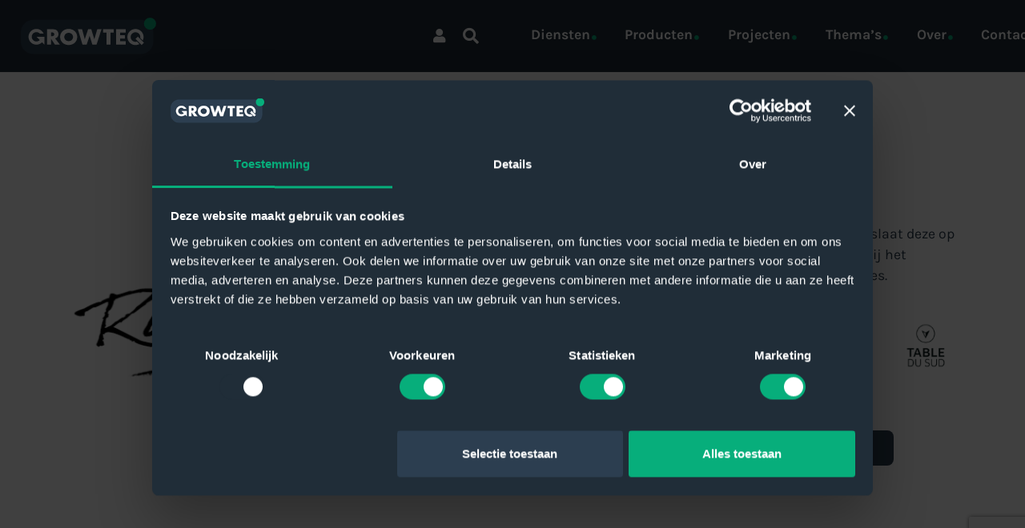

--- FILE ---
content_type: text/html; charset=UTF-8
request_url: https://growteq.nl/referenties/rungis/
body_size: 32914
content:
<!DOCTYPE HTML>
<html lang="nl-NL">
<head>
	<meta charset="UTF-8">
<script>
var gform;gform||(document.addEventListener("gform_main_scripts_loaded",function(){gform.scriptsLoaded=!0}),document.addEventListener("gform/theme/scripts_loaded",function(){gform.themeScriptsLoaded=!0}),window.addEventListener("DOMContentLoaded",function(){gform.domLoaded=!0}),gform={domLoaded:!1,scriptsLoaded:!1,themeScriptsLoaded:!1,isFormEditor:()=>"function"==typeof InitializeEditor,callIfLoaded:function(o){return!(!gform.domLoaded||!gform.scriptsLoaded||!gform.themeScriptsLoaded&&!gform.isFormEditor()||(gform.isFormEditor()&&console.warn("The use of gform.initializeOnLoaded() is deprecated in the form editor context and will be removed in Gravity Forms 3.1."),o(),0))},initializeOnLoaded:function(o){gform.callIfLoaded(o)||(document.addEventListener("gform_main_scripts_loaded",()=>{gform.scriptsLoaded=!0,gform.callIfLoaded(o)}),document.addEventListener("gform/theme/scripts_loaded",()=>{gform.themeScriptsLoaded=!0,gform.callIfLoaded(o)}),window.addEventListener("DOMContentLoaded",()=>{gform.domLoaded=!0,gform.callIfLoaded(o)}))},hooks:{action:{},filter:{}},addAction:function(o,r,e,t){gform.addHook("action",o,r,e,t)},addFilter:function(o,r,e,t){gform.addHook("filter",o,r,e,t)},doAction:function(o){gform.doHook("action",o,arguments)},applyFilters:function(o){return gform.doHook("filter",o,arguments)},removeAction:function(o,r){gform.removeHook("action",o,r)},removeFilter:function(o,r,e){gform.removeHook("filter",o,r,e)},addHook:function(o,r,e,t,n){null==gform.hooks[o][r]&&(gform.hooks[o][r]=[]);var d=gform.hooks[o][r];null==n&&(n=r+"_"+d.length),gform.hooks[o][r].push({tag:n,callable:e,priority:t=null==t?10:t})},doHook:function(r,o,e){var t;if(e=Array.prototype.slice.call(e,1),null!=gform.hooks[r][o]&&((o=gform.hooks[r][o]).sort(function(o,r){return o.priority-r.priority}),o.forEach(function(o){"function"!=typeof(t=o.callable)&&(t=window[t]),"action"==r?t.apply(null,e):e[0]=t.apply(null,e)})),"filter"==r)return e[0]},removeHook:function(o,r,t,n){var e;null!=gform.hooks[o][r]&&(e=(e=gform.hooks[o][r]).filter(function(o,r,e){return!!(null!=n&&n!=o.tag||null!=t&&t!=o.priority)}),gform.hooks[o][r]=e)}});
</script>

	<meta name='robots' content='index, follow, max-image-preview:large, max-snippet:-1, max-video-preview:-1' />
	<style>img:is([sizes="auto" i], [sizes^="auto," i]) { contain-intrinsic-size: 3000px 1500px }</style>
	<!-- Google tag (gtag.js) toestemmingsmodus dataLayer toegevoegd door Site Kit -->
<script id="google_gtagjs-js-consent-mode-data-layer">
window.dataLayer = window.dataLayer || [];function gtag(){dataLayer.push(arguments);}
gtag('consent', 'default', {"ad_personalization":"denied","ad_storage":"denied","ad_user_data":"denied","analytics_storage":"denied","functionality_storage":"denied","security_storage":"denied","personalization_storage":"denied","region":["AT","BE","BG","CH","CY","CZ","DE","DK","EE","ES","FI","FR","GB","GR","HR","HU","IE","IS","IT","LI","LT","LU","LV","MT","NL","NO","PL","PT","RO","SE","SI","SK"],"wait_for_update":500});
window._googlesitekitConsentCategoryMap = {"statistics":["analytics_storage"],"marketing":["ad_storage","ad_user_data","ad_personalization"],"functional":["functionality_storage","security_storage"],"preferences":["personalization_storage"]};
window._googlesitekitConsents = {"ad_personalization":"denied","ad_storage":"denied","ad_user_data":"denied","analytics_storage":"denied","functionality_storage":"denied","security_storage":"denied","personalization_storage":"denied","region":["AT","BE","BG","CH","CY","CZ","DE","DK","EE","ES","FI","FR","GB","GR","HR","HU","IE","IS","IT","LI","LT","LU","LV","MT","NL","NO","PL","PT","RO","SE","SI","SK"],"wait_for_update":500};
</script>
<!-- Einde Google tag (gtag.js) toestemmingsmodus dataLayer toegevoegd door Site Kit -->

	<!-- This site is optimized with the Yoast SEO plugin v26.3 - https://yoast.com/wordpress/plugins/seo/ -->
	<title>Rungis - Growteq</title>
	<meta name="description" content="Het datawarehouse (DWH) is dé bron voor Rungis bij het verkrijgen van inzicht door middel van interactieve dashboards en rapportages." />
	<link rel="canonical" href="https://growteq.nl/referenties/rungis/" />
	<meta property="og:locale" content="nl_NL" />
	<meta property="og:type" content="article" />
	<meta property="og:title" content="Rungis - Growteq" />
	<meta property="og:description" content="Het datawarehouse (DWH) is dé bron voor Rungis bij het verkrijgen van inzicht door middel van interactieve dashboards en rapportages." />
	<meta property="og:url" content="https://growteq.nl/referenties/rungis/" />
	<meta property="og:site_name" content="Growteq" />
	<meta property="article:publisher" content="https://www.facebook.com/growteq" />
	<meta property="article:modified_time" content="2023-10-24T12:36:47+00:00" />
	<meta name="twitter:card" content="summary_large_image" />
	<meta name="twitter:label1" content="Verwachte leestijd" />
	<meta name="twitter:data1" content="2 minuten" />
	<script type="application/ld+json" class="yoast-schema-graph">{"@context":"https://schema.org","@graph":[{"@type":"WebPage","@id":"https://growteq.nl/referenties/rungis/","url":"https://growteq.nl/referenties/rungis/","name":"Rungis - Growteq","isPartOf":{"@id":"https://growteq.nl/#website"},"primaryImageOfPage":{"@id":"https://growteq.nl/referenties/rungis/#primaryimage"},"image":{"@id":"https://growteq.nl/referenties/rungis/#primaryimage"},"thumbnailUrl":"https://growteq.nl/wp-content/uploads/2023/07/rungis.svg","datePublished":"2023-07-04T12:53:45+00:00","dateModified":"2023-10-24T12:36:47+00:00","description":"Het datawarehouse (DWH) is dé bron voor Rungis bij het verkrijgen van inzicht door middel van interactieve dashboards en rapportages.","breadcrumb":{"@id":"https://growteq.nl/referenties/rungis/#breadcrumb"},"inLanguage":"nl-NL","potentialAction":[{"@type":"ReadAction","target":["https://growteq.nl/referenties/rungis/"]}]},{"@type":"ImageObject","inLanguage":"nl-NL","@id":"https://growteq.nl/referenties/rungis/#primaryimage","url":"https://growteq.nl/wp-content/uploads/2023/07/rungis.svg","contentUrl":"https://growteq.nl/wp-content/uploads/2023/07/rungis.svg","width":350,"height":351},{"@type":"BreadcrumbList","@id":"https://growteq.nl/referenties/rungis/#breadcrumb","itemListElement":[{"@type":"ListItem","position":1,"name":"Home","item":"https://growteq.nl/"},{"@type":"ListItem","position":2,"name":"Rungis"}]},{"@type":"WebSite","@id":"https://growteq.nl/#website","url":"https://growteq.nl/","name":"Growteq","description":"Growing a better business","publisher":{"@id":"https://growteq.nl/#organization"},"potentialAction":[{"@type":"SearchAction","target":{"@type":"EntryPoint","urlTemplate":"https://growteq.nl/?s={search_term_string}"},"query-input":{"@type":"PropertyValueSpecification","valueRequired":true,"valueName":"search_term_string"}}],"inLanguage":"nl-NL"},{"@type":"Organization","@id":"https://growteq.nl/#organization","name":"Growteq","url":"https://growteq.nl/","logo":{"@type":"ImageObject","inLanguage":"nl-NL","@id":"https://growteq.nl/#/schema/logo/image/","url":"https://growteq.nl/wp-content/uploads/2023/04/1.-GROWTEQ-ZONDER-TAGLINE.svg","contentUrl":"https://growteq.nl/wp-content/uploads/2023/04/1.-GROWTEQ-ZONDER-TAGLINE.svg","width":"1024","height":"1024","caption":"Growteq"},"image":{"@id":"https://growteq.nl/#/schema/logo/image/"},"sameAs":["https://www.facebook.com/growteq","https://www.instagram.com/growteq/","https://www.linkedin.com/company/growteq/"]}]}</script>
	<!-- / Yoast SEO plugin. -->


<link rel='dns-prefetch' href='//www.googletagmanager.com' />

<link rel="alternate" type="application/rss+xml" title="Growteq &raquo; Feed" href="https://growteq.nl/feed/" />
<link rel="alternate" type="application/rss+xml" title="Growteq &raquo; Reactiesfeed" href="https://growteq.nl/comments/feed/" />
<meta name="viewport" content="width=device-width, initial-scale=1">
<meta name="theme-color" content="#f2f3f5">
<meta property="og:locale:alternate" content="en-US">
<style id='wp-emoji-styles-inline-css'>

	img.wp-smiley, img.emoji {
		display: inline !important;
		border: none !important;
		box-shadow: none !important;
		height: 1em !important;
		width: 1em !important;
		margin: 0 0.07em !important;
		vertical-align: -0.1em !important;
		background: none !important;
		padding: 0 !important;
	}
</style>
<link rel='stylesheet' id='us-theme-css' href='https://growteq.nl/wp-content/cache/background-css/1/growteq.nl/wp-content/uploads/us-assets/growteq.nl.css?ver=6608c94d&wpr_t=1763035147' media='all' />
<link rel='stylesheet' id='theme-style-css' href='https://growteq.nl/wp-content/themes/Impreza-child/style.css?ver=8.40.1' media='all' />
<style id='rocket-lazyload-inline-css'>
.rll-youtube-player{position:relative;padding-bottom:56.23%;height:0;overflow:hidden;max-width:100%;}.rll-youtube-player:focus-within{outline: 2px solid currentColor;outline-offset: 5px;}.rll-youtube-player iframe{position:absolute;top:0;left:0;width:100%;height:100%;z-index:100;background:0 0}.rll-youtube-player img{bottom:0;display:block;left:0;margin:auto;max-width:100%;width:100%;position:absolute;right:0;top:0;border:none;height:auto;-webkit-transition:.4s all;-moz-transition:.4s all;transition:.4s all}.rll-youtube-player img:hover{-webkit-filter:brightness(75%)}.rll-youtube-player .play{height:100%;width:100%;left:0;top:0;position:absolute;background:var(--wpr-bg-2e8d4511-4182-4312-a674-004e42caef60) no-repeat center;background-color: transparent !important;cursor:pointer;border:none;}
</style>
<script></script><link rel="https://api.w.org/" href="https://growteq.nl/wp-json/" /><link rel="EditURI" type="application/rsd+xml" title="RSD" href="https://growteq.nl/xmlrpc.php?rsd" />
<link rel='shortlink' href='https://growteq.nl/?p=12695' />
<link rel="alternate" title="oEmbed (JSON)" type="application/json+oembed" href="https://growteq.nl/wp-json/oembed/1.0/embed?url=https%3A%2F%2Fgrowteq.nl%2Freferenties%2Frungis%2F" />
<link rel="alternate" title="oEmbed (XML)" type="text/xml+oembed" href="https://growteq.nl/wp-json/oembed/1.0/embed?url=https%3A%2F%2Fgrowteq.nl%2Freferenties%2Frungis%2F&#038;format=xml" />
<meta name="generator" content="Site Kit by Google 1.165.0" />		<script id="us_add_no_touch">
			if ( ! /Android|webOS|iPhone|iPad|iPod|BlackBerry|IEMobile|Opera Mini/i.test( navigator.userAgent ) ) {
				document.documentElement.classList.add( "no-touch" );
			}
		</script>
				<script id="us_color_scheme_switch_class">
			if ( document.cookie.includes( "us_color_scheme_switch_is_on=true" ) ) {
				document.documentElement.classList.add( "us-color-scheme-on" );
			}
		</script>
		<meta name="generator" content="Powered by WPBakery Page Builder - drag and drop page builder for WordPress."/>
<link rel="icon" href="https://growteq.nl/wp-content/uploads/2024/08/5.-GROWTEQ-FAVICON-150x150.png" sizes="32x32" />
<link rel="icon" href="https://growteq.nl/wp-content/uploads/2024/08/5.-GROWTEQ-FAVICON-300x300.png" sizes="192x192" />
<link rel="apple-touch-icon" href="https://growteq.nl/wp-content/uploads/2024/08/5.-GROWTEQ-FAVICON-300x300.png" />
<meta name="msapplication-TileImage" content="https://growteq.nl/wp-content/uploads/2024/08/5.-GROWTEQ-FAVICON-300x300.png" />
<noscript><style> .wpb_animate_when_almost_visible { opacity: 1; }</style></noscript><noscript><style id="rocket-lazyload-nojs-css">.rll-youtube-player, [data-lazy-src]{display:none !important;}</style></noscript>		<style id="us-icon-fonts">@font-face{font-display:swap;font-style:normal;font-family:"fontawesome";font-weight:900;src:url("https://growteq.nl/wp-content/themes/Impreza/fonts/fa-solid-900.woff2?ver=8.40.1") format("woff2")}.fas{font-family:"fontawesome";font-weight:900}@font-face{font-display:swap;font-style:normal;font-family:"Font Awesome 5 Brands";font-weight:400;src:url("https://growteq.nl/wp-content/themes/Impreza/fonts/fa-brands-400.woff2?ver=8.40.1") format("woff2")}.fab{font-family:"Font Awesome 5 Brands";font-weight:400}</style>
				<style id="us-current-header-css"> .l-subheader.at_middle,.l-subheader.at_middle .w-dropdown-list,.l-subheader.at_middle .type_mobile .w-nav-list.level_1{background:#202D38;color:#ffffff}.no-touch .l-subheader.at_middle a:hover,.no-touch .l-header.bg_transparent .l-subheader.at_middle .w-dropdown.opened a:hover{color:#dedede}.l-header.bg_transparent:not(.sticky) .l-subheader.at_middle{background:var(--color-header-transparent-bg);color:var(--color-header-transparent-text)}.no-touch .l-header.bg_transparent:not(.sticky) .at_middle .w-cart-link:hover,.no-touch .l-header.bg_transparent:not(.sticky) .at_middle .w-text a:hover,.no-touch .l-header.bg_transparent:not(.sticky) .at_middle .w-html a:hover,.no-touch .l-header.bg_transparent:not(.sticky) .at_middle .w-nav>a:hover,.no-touch .l-header.bg_transparent:not(.sticky) .at_middle .w-menu a:hover,.no-touch .l-header.bg_transparent:not(.sticky) .at_middle .w-search>a:hover,.no-touch .l-header.bg_transparent:not(.sticky) .at_middle .w-socials.shape_none.color_text a:hover,.no-touch .l-header.bg_transparent:not(.sticky) .at_middle .w-socials.shape_none.color_link a:hover,.no-touch .l-header.bg_transparent:not(.sticky) .at_middle .w-dropdown a:hover,.no-touch .l-header.bg_transparent:not(.sticky) .at_middle .type_desktop .menu-item.level_1.opened>a,.no-touch .l-header.bg_transparent:not(.sticky) .at_middle .type_desktop .menu-item.level_1:hover>a{color:var(--color-header-transparent-text-hover)}.header_ver .l-header{background:#202D38;color:#ffffff}@media (min-width:1401px){.hidden_for_default{display:none!important}.l-subheader.at_top{display:none}.l-subheader.at_bottom{display:none}.l-header{position:relative;z-index:111}.l-subheader{margin:0 auto}.l-subheader.width_full{padding-left:1.5rem;padding-right:1.5rem}.l-subheader-h{display:flex;align-items:center;position:relative;margin:0 auto;max-width:var(--site-content-width,1200px);height:inherit}.w-header-show{display:none}.l-header.pos_fixed{position:fixed;left:var(--site-outline-width,0);right:var(--site-outline-width,0)}.l-header.pos_fixed:not(.notransition) .l-subheader{transition-property:transform,background,box-shadow,line-height,height,visibility;transition-duration:.3s;transition-timing-function:cubic-bezier(.78,.13,.15,.86)}.headerinpos_bottom.sticky_first_section .l-header.pos_fixed{position:fixed!important}.header_hor .l-header.sticky_auto_hide{transition:transform .3s cubic-bezier(.78,.13,.15,.86) .1s}.header_hor .l-header.sticky_auto_hide.down{transform:translateY(-110%)}.l-header.bg_transparent:not(.sticky) .l-subheader{box-shadow:none!important;background:none}.l-header.bg_transparent~.l-main .l-section.width_full.height_auto:first-of-type>.l-section-h{padding-top:0!important;padding-bottom:0!important}.l-header.pos_static.bg_transparent{position:absolute;left:var(--site-outline-width,0);right:var(--site-outline-width,0)}.l-subheader.width_full .l-subheader-h{max-width:none!important}.l-header.shadow_thin .l-subheader.at_middle,.l-header.shadow_thin .l-subheader.at_bottom{box-shadow:0 1px 0 rgba(0,0,0,0.08)}.l-header.shadow_wide .l-subheader.at_middle,.l-header.shadow_wide .l-subheader.at_bottom{box-shadow:0 3px 5px -1px rgba(0,0,0,0.1),0 2px 1px -1px rgba(0,0,0,0.05)}.header_hor .l-subheader-cell>.w-cart{margin-left:0;margin-right:0}:root{--header-height:90px;--header-sticky-height:90px}.l-header:before{content:'90'}.l-header.sticky:before{content:'90'}.l-subheader.at_top{line-height:40px;height:40px;overflow:visible;visibility:visible}.l-header.sticky .l-subheader.at_top{line-height:40px;height:40px;overflow:visible;visibility:visible}.l-subheader.at_top .l-subheader-cell.at_left,.l-subheader.at_top .l-subheader-cell.at_right{display:flex;flex-basis:100px}.l-subheader.at_middle{line-height:90px;height:90px;overflow:visible;visibility:visible}.l-header.sticky .l-subheader.at_middle{line-height:90px;height:90px;overflow:visible;visibility:visible}.l-subheader.at_middle .l-subheader-cell.at_left,.l-subheader.at_middle .l-subheader-cell.at_right{display:flex;flex-basis:100px}.l-subheader.at_bottom{line-height:50px;height:50px;overflow:visible;visibility:visible}.l-header.sticky .l-subheader.at_bottom{line-height:50px;height:50px;overflow:visible;visibility:visible}.l-subheader.at_bottom .l-subheader-cell.at_left,.l-subheader.at_bottom .l-subheader-cell.at_right{display:flex;flex-basis:100px}.headerinpos_above .l-header.pos_fixed{overflow:hidden;transition:transform 0.3s;transform:translate3d(0,-100%,0)}.headerinpos_above .l-header.pos_fixed.sticky{overflow:visible;transform:none}.headerinpos_above .l-header.pos_fixed~.l-section>.l-section-h,.headerinpos_above .l-header.pos_fixed~.l-main .l-section:first-of-type>.l-section-h{padding-top:0!important}.headerinpos_below .l-header.pos_fixed:not(.sticky){position:absolute;top:100%}.headerinpos_below .l-header.pos_fixed~.l-main>.l-section:first-of-type>.l-section-h{padding-top:0!important}.headerinpos_below .l-header.pos_fixed~.l-main .l-section.full_height:nth-of-type(2){min-height:100vh}.headerinpos_below .l-header.pos_fixed~.l-main>.l-section:nth-of-type(2)>.l-section-h{padding-top:var(--header-height)}.headerinpos_bottom .l-header.pos_fixed:not(.sticky){position:absolute;top:100vh}.headerinpos_bottom .l-header.pos_fixed~.l-main>.l-section:first-of-type>.l-section-h{padding-top:0!important}.headerinpos_bottom .l-header.pos_fixed~.l-main>.l-section:first-of-type>.l-section-h{padding-bottom:var(--header-height)}.headerinpos_bottom .l-header.pos_fixed.bg_transparent~.l-main .l-section.valign_center:not(.height_auto):first-of-type>.l-section-h{top:calc( var(--header-height) / 2 )}.headerinpos_bottom .l-header.pos_fixed:not(.sticky) .w-cart-dropdown,.headerinpos_bottom .l-header.pos_fixed:not(.sticky) .w-nav.type_desktop .w-nav-list.level_2{bottom:100%;transform-origin:0 100%}.headerinpos_bottom .l-header.pos_fixed:not(.sticky) .w-nav.type_mobile.m_layout_dropdown .w-nav-list.level_1{top:auto;bottom:100%;box-shadow:var(--box-shadow-up)}.headerinpos_bottom .l-header.pos_fixed:not(.sticky) .w-nav.type_desktop .w-nav-list.level_3,.headerinpos_bottom .l-header.pos_fixed:not(.sticky) .w-nav.type_desktop .w-nav-list.level_4{top:auto;bottom:0;transform-origin:0 100%}.headerinpos_bottom .l-header.pos_fixed:not(.sticky) .w-dropdown-list{top:auto;bottom:-0.4em;padding-top:0.4em;padding-bottom:2.4em}.admin-bar .l-header.pos_static.bg_solid~.l-main .l-section.full_height:first-of-type{min-height:calc( 100vh - var(--header-height) - 32px )}.admin-bar .l-header.pos_fixed:not(.sticky_auto_hide)~.l-main .l-section.full_height:not(:first-of-type){min-height:calc( 100vh - var(--header-sticky-height) - 32px )}.admin-bar.headerinpos_below .l-header.pos_fixed~.l-main .l-section.full_height:nth-of-type(2){min-height:calc(100vh - 32px)}}@media (min-width:1281px) and (max-width:1400px){.hidden_for_laptops{display:none!important}.l-subheader.at_top{display:none}.l-subheader.at_bottom{display:none}.l-header{position:relative;z-index:111}.l-subheader{margin:0 auto}.l-subheader.width_full{padding-left:1.5rem;padding-right:1.5rem}.l-subheader-h{display:flex;align-items:center;position:relative;margin:0 auto;max-width:var(--site-content-width,1200px);height:inherit}.w-header-show{display:none}.l-header.pos_fixed{position:fixed;left:var(--site-outline-width,0);right:var(--site-outline-width,0)}.l-header.pos_fixed:not(.notransition) .l-subheader{transition-property:transform,background,box-shadow,line-height,height,visibility;transition-duration:.3s;transition-timing-function:cubic-bezier(.78,.13,.15,.86)}.headerinpos_bottom.sticky_first_section .l-header.pos_fixed{position:fixed!important}.header_hor .l-header.sticky_auto_hide{transition:transform .3s cubic-bezier(.78,.13,.15,.86) .1s}.header_hor .l-header.sticky_auto_hide.down{transform:translateY(-110%)}.l-header.bg_transparent:not(.sticky) .l-subheader{box-shadow:none!important;background:none}.l-header.bg_transparent~.l-main .l-section.width_full.height_auto:first-of-type>.l-section-h{padding-top:0!important;padding-bottom:0!important}.l-header.pos_static.bg_transparent{position:absolute;left:var(--site-outline-width,0);right:var(--site-outline-width,0)}.l-subheader.width_full .l-subheader-h{max-width:none!important}.l-header.shadow_thin .l-subheader.at_middle,.l-header.shadow_thin .l-subheader.at_bottom{box-shadow:0 1px 0 rgba(0,0,0,0.08)}.l-header.shadow_wide .l-subheader.at_middle,.l-header.shadow_wide .l-subheader.at_bottom{box-shadow:0 3px 5px -1px rgba(0,0,0,0.1),0 2px 1px -1px rgba(0,0,0,0.05)}.header_hor .l-subheader-cell>.w-cart{margin-left:0;margin-right:0}:root{--header-height:90px;--header-sticky-height:90px}.l-header:before{content:'90'}.l-header.sticky:before{content:'90'}.l-subheader.at_top{line-height:50px;height:50px;overflow:visible;visibility:visible}.l-header.sticky .l-subheader.at_top{line-height:50px;height:50px;overflow:visible;visibility:visible}.l-subheader.at_top .l-subheader-cell.at_left,.l-subheader.at_top .l-subheader-cell.at_right{display:flex;flex-basis:100px}.l-subheader.at_middle{line-height:90px;height:90px;overflow:visible;visibility:visible}.l-header.sticky .l-subheader.at_middle{line-height:90px;height:90px;overflow:visible;visibility:visible}.l-subheader.at_middle .l-subheader-cell.at_left,.l-subheader.at_middle .l-subheader-cell.at_right{display:flex;flex-basis:100px}.l-subheader.at_bottom{line-height:50px;height:50px;overflow:visible;visibility:visible}.l-header.sticky .l-subheader.at_bottom{line-height:50px;height:50px;overflow:visible;visibility:visible}.l-subheader.at_bottom .l-subheader-cell.at_left,.l-subheader.at_bottom .l-subheader-cell.at_right{display:flex;flex-basis:100px}.headerinpos_above .l-header.pos_fixed{overflow:hidden;transition:transform 0.3s;transform:translate3d(0,-100%,0)}.headerinpos_above .l-header.pos_fixed.sticky{overflow:visible;transform:none}.headerinpos_above .l-header.pos_fixed~.l-section>.l-section-h,.headerinpos_above .l-header.pos_fixed~.l-main .l-section:first-of-type>.l-section-h{padding-top:0!important}.headerinpos_below .l-header.pos_fixed:not(.sticky){position:absolute;top:100%}.headerinpos_below .l-header.pos_fixed~.l-main>.l-section:first-of-type>.l-section-h{padding-top:0!important}.headerinpos_below .l-header.pos_fixed~.l-main .l-section.full_height:nth-of-type(2){min-height:100vh}.headerinpos_below .l-header.pos_fixed~.l-main>.l-section:nth-of-type(2)>.l-section-h{padding-top:var(--header-height)}.headerinpos_bottom .l-header.pos_fixed:not(.sticky){position:absolute;top:100vh}.headerinpos_bottom .l-header.pos_fixed~.l-main>.l-section:first-of-type>.l-section-h{padding-top:0!important}.headerinpos_bottom .l-header.pos_fixed~.l-main>.l-section:first-of-type>.l-section-h{padding-bottom:var(--header-height)}.headerinpos_bottom .l-header.pos_fixed.bg_transparent~.l-main .l-section.valign_center:not(.height_auto):first-of-type>.l-section-h{top:calc( var(--header-height) / 2 )}.headerinpos_bottom .l-header.pos_fixed:not(.sticky) .w-cart-dropdown,.headerinpos_bottom .l-header.pos_fixed:not(.sticky) .w-nav.type_desktop .w-nav-list.level_2{bottom:100%;transform-origin:0 100%}.headerinpos_bottom .l-header.pos_fixed:not(.sticky) .w-nav.type_mobile.m_layout_dropdown .w-nav-list.level_1{top:auto;bottom:100%;box-shadow:var(--box-shadow-up)}.headerinpos_bottom .l-header.pos_fixed:not(.sticky) .w-nav.type_desktop .w-nav-list.level_3,.headerinpos_bottom .l-header.pos_fixed:not(.sticky) .w-nav.type_desktop .w-nav-list.level_4{top:auto;bottom:0;transform-origin:0 100%}.headerinpos_bottom .l-header.pos_fixed:not(.sticky) .w-dropdown-list{top:auto;bottom:-0.4em;padding-top:0.4em;padding-bottom:2.4em}.admin-bar .l-header.pos_static.bg_solid~.l-main .l-section.full_height:first-of-type{min-height:calc( 100vh - var(--header-height) - 32px )}.admin-bar .l-header.pos_fixed:not(.sticky_auto_hide)~.l-main .l-section.full_height:not(:first-of-type){min-height:calc( 100vh - var(--header-sticky-height) - 32px )}.admin-bar.headerinpos_below .l-header.pos_fixed~.l-main .l-section.full_height:nth-of-type(2){min-height:calc(100vh - 32px)}}@media (min-width:901px) and (max-width:1280px){.hidden_for_tablets{display:none!important}.l-subheader.at_top{display:none}.l-subheader.at_bottom{display:none}.l-header{position:relative;z-index:111}.l-subheader{margin:0 auto}.l-subheader.width_full{padding-left:1.5rem;padding-right:1.5rem}.l-subheader-h{display:flex;align-items:center;position:relative;margin:0 auto;max-width:var(--site-content-width,1200px);height:inherit}.w-header-show{display:none}.l-header.pos_fixed{position:fixed;left:var(--site-outline-width,0);right:var(--site-outline-width,0)}.l-header.pos_fixed:not(.notransition) .l-subheader{transition-property:transform,background,box-shadow,line-height,height,visibility;transition-duration:.3s;transition-timing-function:cubic-bezier(.78,.13,.15,.86)}.headerinpos_bottom.sticky_first_section .l-header.pos_fixed{position:fixed!important}.header_hor .l-header.sticky_auto_hide{transition:transform .3s cubic-bezier(.78,.13,.15,.86) .1s}.header_hor .l-header.sticky_auto_hide.down{transform:translateY(-110%)}.l-header.bg_transparent:not(.sticky) .l-subheader{box-shadow:none!important;background:none}.l-header.bg_transparent~.l-main .l-section.width_full.height_auto:first-of-type>.l-section-h{padding-top:0!important;padding-bottom:0!important}.l-header.pos_static.bg_transparent{position:absolute;left:var(--site-outline-width,0);right:var(--site-outline-width,0)}.l-subheader.width_full .l-subheader-h{max-width:none!important}.l-header.shadow_thin .l-subheader.at_middle,.l-header.shadow_thin .l-subheader.at_bottom{box-shadow:0 1px 0 rgba(0,0,0,0.08)}.l-header.shadow_wide .l-subheader.at_middle,.l-header.shadow_wide .l-subheader.at_bottom{box-shadow:0 3px 5px -1px rgba(0,0,0,0.1),0 2px 1px -1px rgba(0,0,0,0.05)}.header_hor .l-subheader-cell>.w-cart{margin-left:0;margin-right:0}:root{--header-height:90px;--header-sticky-height:90px}.l-header:before{content:'90'}.l-header.sticky:before{content:'90'}.l-subheader.at_top{line-height:50px;height:50px;overflow:visible;visibility:visible}.l-header.sticky .l-subheader.at_top{line-height:50px;height:50px;overflow:visible;visibility:visible}.l-subheader.at_top .l-subheader-cell.at_left,.l-subheader.at_top .l-subheader-cell.at_right{display:flex;flex-basis:100px}.l-subheader.at_middle{line-height:90px;height:90px;overflow:visible;visibility:visible}.l-header.sticky .l-subheader.at_middle{line-height:90px;height:90px;overflow:visible;visibility:visible}.l-subheader.at_middle .l-subheader-cell.at_left,.l-subheader.at_middle .l-subheader-cell.at_right{display:flex;flex-basis:100px}.l-subheader.at_bottom{line-height:50px;height:50px;overflow:visible;visibility:visible}.l-header.sticky .l-subheader.at_bottom{line-height:50px;height:50px;overflow:visible;visibility:visible}.l-subheader.at_bottom .l-subheader-cell.at_left,.l-subheader.at_bottom .l-subheader-cell.at_right{display:flex;flex-basis:100px}}@media (max-width:900px){.hidden_for_mobiles{display:none!important}.l-subheader.at_top{display:none}.l-subheader.at_bottom{display:none}.l-header{position:relative;z-index:111}.l-subheader{margin:0 auto}.l-subheader.width_full{padding-left:1.5rem;padding-right:1.5rem}.l-subheader-h{display:flex;align-items:center;position:relative;margin:0 auto;max-width:var(--site-content-width,1200px);height:inherit}.w-header-show{display:none}.l-header.pos_fixed{position:fixed;left:var(--site-outline-width,0);right:var(--site-outline-width,0)}.l-header.pos_fixed:not(.notransition) .l-subheader{transition-property:transform,background,box-shadow,line-height,height,visibility;transition-duration:.3s;transition-timing-function:cubic-bezier(.78,.13,.15,.86)}.headerinpos_bottom.sticky_first_section .l-header.pos_fixed{position:fixed!important}.header_hor .l-header.sticky_auto_hide{transition:transform .3s cubic-bezier(.78,.13,.15,.86) .1s}.header_hor .l-header.sticky_auto_hide.down{transform:translateY(-110%)}.l-header.bg_transparent:not(.sticky) .l-subheader{box-shadow:none!important;background:none}.l-header.bg_transparent~.l-main .l-section.width_full.height_auto:first-of-type>.l-section-h{padding-top:0!important;padding-bottom:0!important}.l-header.pos_static.bg_transparent{position:absolute;left:var(--site-outline-width,0);right:var(--site-outline-width,0)}.l-subheader.width_full .l-subheader-h{max-width:none!important}.l-header.shadow_thin .l-subheader.at_middle,.l-header.shadow_thin .l-subheader.at_bottom{box-shadow:0 1px 0 rgba(0,0,0,0.08)}.l-header.shadow_wide .l-subheader.at_middle,.l-header.shadow_wide .l-subheader.at_bottom{box-shadow:0 3px 5px -1px rgba(0,0,0,0.1),0 2px 1px -1px rgba(0,0,0,0.05)}.header_hor .l-subheader-cell>.w-cart{margin-left:0;margin-right:0}:root{--header-height:90px;--header-sticky-height:90px}.l-header:before{content:'90'}.l-header.sticky:before{content:'90'}.l-subheader.at_top{line-height:50px;height:50px;overflow:visible;visibility:visible}.l-header.sticky .l-subheader.at_top{line-height:50px;height:50px;overflow:visible;visibility:visible}.l-subheader.at_top .l-subheader-cell.at_left,.l-subheader.at_top .l-subheader-cell.at_right{display:flex;flex-basis:100px}.l-subheader.at_middle{line-height:90px;height:90px;overflow:visible;visibility:visible}.l-header.sticky .l-subheader.at_middle{line-height:90px;height:90px;overflow:visible;visibility:visible}.l-subheader.at_middle .l-subheader-cell.at_left,.l-subheader.at_middle .l-subheader-cell.at_right{display:flex;flex-basis:100px}.l-subheader.at_bottom{line-height:50px;height:50px;overflow:visible;visibility:visible}.l-header.sticky .l-subheader.at_bottom{line-height:50px;height:50px;overflow:visible;visibility:visible}.l-subheader.at_bottom .l-subheader-cell.at_left,.l-subheader.at_bottom .l-subheader-cell.at_right{display:flex;flex-basis:100px}}@media (min-width:1401px){.ush_image_1{height:46px!important}.l-header.sticky .ush_image_1{height:46px!important}}@media (min-width:1281px) and (max-width:1400px){.ush_image_1{height:46px!important}.l-header.sticky .ush_image_1{height:46px!important}}@media (min-width:901px) and (max-width:1280px){.ush_image_1{height:46px!important}.l-header.sticky .ush_image_1{height:46px!important}}@media (max-width:900px){.ush_image_1{height:42px!important}.l-header.sticky .ush_image_1{height:42px!important}}@media (min-width:1401px){.ush_image_2{height:18px!important}.l-header.sticky .ush_image_2{height:18px!important}}@media (min-width:1281px) and (max-width:1400px){.ush_image_2{height:18px!important}.l-header.sticky .ush_image_2{height:18px!important}}@media (min-width:901px) and (max-width:1280px){.ush_image_2{height:15px!important}.l-header.sticky .ush_image_2{height:15px!important}}@media (max-width:900px){.ush_image_2{height:15px!important}.l-header.sticky .ush_image_2{height:15px!important}}@media (min-width:1401px){.ush_image_4{height:18px!important}.l-header.sticky .ush_image_4{height:18px!important}}@media (min-width:1281px) and (max-width:1400px){.ush_image_4{height:18px!important}.l-header.sticky .ush_image_4{height:18px!important}}@media (min-width:901px) and (max-width:1280px){.ush_image_4{height:15px!important}.l-header.sticky .ush_image_4{height:15px!important}}@media (max-width:900px){.ush_image_4{height:15px!important}.l-header.sticky .ush_image_4{height:15px!important}}@media (min-width:1401px){.ush_image_5{height:18px!important}.l-header.sticky .ush_image_5{height:18px!important}}@media (min-width:1281px) and (max-width:1400px){.ush_image_5{height:18px!important}.l-header.sticky .ush_image_5{height:18px!important}}@media (min-width:901px) and (max-width:1280px){.ush_image_5{height:15px!important}.l-header.sticky .ush_image_5{height:15px!important}}@media (max-width:900px){.ush_image_5{height:15px!important}.l-header.sticky .ush_image_5{height:15px!important}}@media (min-width:1401px){.ush_image_3{height:18px!important}.l-header.sticky .ush_image_3{height:18px!important}}@media (min-width:1281px) and (max-width:1400px){.ush_image_3{height:18px!important}.l-header.sticky .ush_image_3{height:18px!important}}@media (min-width:901px) and (max-width:1280px){.ush_image_3{height:15px!important}.l-header.sticky .ush_image_3{height:15px!important}}@media (max-width:900px){.ush_image_3{height:15px!important}.l-header.sticky .ush_image_3{height:15px!important}}.header_hor .ush_menu_1.type_desktop .menu-item.level_1>a:not(.w-btn){padding-left:0.8vw;padding-right:0.8vw}.header_hor .ush_menu_1.type_desktop .menu-item.level_1>a.w-btn{margin-left:0.8vw;margin-right:0.8vw}.header_hor .ush_menu_1.type_desktop.align-edges>.w-nav-list.level_1{margin-left:-0.8vw;margin-right:-0.8vw}.header_ver .ush_menu_1.type_desktop .menu-item.level_1>a:not(.w-btn){padding-top:0.8vw;padding-bottom:0.8vw}.header_ver .ush_menu_1.type_desktop .menu-item.level_1>a.w-btn{margin-top:0.8vw;margin-bottom:0.8vw}.ush_menu_1.type_desktop .menu-item:not(.level_1){font-size:0.8rem}.ush_menu_1.type_mobile .w-nav-anchor.level_1,.ush_menu_1.type_mobile .w-nav-anchor.level_1 + .w-nav-arrow{font-size:1rem}.ush_menu_1.type_mobile .w-nav-anchor:not(.level_1),.ush_menu_1.type_mobile .w-nav-anchor:not(.level_1) + .w-nav-arrow{font-size:0.7rem}@media (min-width:1401px){.ush_menu_1 .w-nav-icon{--icon-size:18px;--icon-size-int:18}}@media (min-width:1281px) and (max-width:1400px){.ush_menu_1 .w-nav-icon{--icon-size:18px;--icon-size-int:18}}@media (min-width:901px) and (max-width:1280px){.ush_menu_1 .w-nav-icon{--icon-size:18px;--icon-size-int:18}}@media (max-width:900px){.ush_menu_1 .w-nav-icon{--icon-size:18px;--icon-size-int:18}}@media screen and (max-width:-1px){.w-nav.ush_menu_1>.w-nav-list.level_1{display:none}.ush_menu_1 .w-nav-control{display:flex}}.no-touch .ush_menu_1 .w-nav-item.level_1.opened>a:not(.w-btn),.no-touch .ush_menu_1 .w-nav-item.level_1:hover>a:not(.w-btn){background:transparent;color:#07ae7b}.ush_menu_1 .w-nav-item.level_1.current-menu-item>a:not(.w-btn),.ush_menu_1 .w-nav-item.level_1.current-menu-ancestor>a:not(.w-btn),.ush_menu_1 .w-nav-item.level_1.current-page-ancestor>a:not(.w-btn){background:transparent;color:#07ae7b}.l-header.bg_transparent:not(.sticky) .ush_menu_1.type_desktop .w-nav-item.level_1.current-menu-item>a:not(.w-btn),.l-header.bg_transparent:not(.sticky) .ush_menu_1.type_desktop .w-nav-item.level_1.current-menu-ancestor>a:not(.w-btn),.l-header.bg_transparent:not(.sticky) .ush_menu_1.type_desktop .w-nav-item.level_1.current-page-ancestor>a:not(.w-btn){background:transparent;color:var(--color-header-transparent-text-hover)}.ush_menu_1 .w-nav-list:not(.level_1){background:#202D38;color:#ffffff}.no-touch .ush_menu_1 .w-nav-item:not(.level_1)>a:focus,.no-touch .ush_menu_1 .w-nav-item:not(.level_1):hover>a{background:transparent;color:#07ae7b}.ush_menu_1 .w-nav-item:not(.level_1).current-menu-item>a,.ush_menu_1 .w-nav-item:not(.level_1).current-menu-ancestor>a,.ush_menu_1 .w-nav-item:not(.level_1).current-page-ancestor>a{background:transparent;color:#07ae7b}.header_hor .ush_menu_2.type_desktop .menu-item.level_1>a:not(.w-btn){padding-left:1.2vw;padding-right:1.2vw}.header_hor .ush_menu_2.type_desktop .menu-item.level_1>a.w-btn{margin-left:1.2vw;margin-right:1.2vw}.header_hor .ush_menu_2.type_desktop.align-edges>.w-nav-list.level_1{margin-left:-1.2vw;margin-right:-1.2vw}.header_ver .ush_menu_2.type_desktop .menu-item.level_1>a:not(.w-btn){padding-top:1.2vw;padding-bottom:1.2vw}.header_ver .ush_menu_2.type_desktop .menu-item.level_1>a.w-btn{margin-top:1.2vw;margin-bottom:1.2vw}.ush_menu_2.type_desktop .menu-item:not(.level_1){font-size:0.8rem}.ush_menu_2.type_mobile .w-nav-anchor.level_1,.ush_menu_2.type_mobile .w-nav-anchor.level_1 + .w-nav-arrow{font-size:1rem}.ush_menu_2.type_mobile .w-nav-anchor:not(.level_1),.ush_menu_2.type_mobile .w-nav-anchor:not(.level_1) + .w-nav-arrow{font-size:0.7rem}@media (min-width:1401px){.ush_menu_2 .w-nav-icon{--icon-size:18px;--icon-size-int:18}}@media (min-width:1281px) and (max-width:1400px){.ush_menu_2 .w-nav-icon{--icon-size:18px;--icon-size-int:18}}@media (min-width:901px) and (max-width:1280px){.ush_menu_2 .w-nav-icon{--icon-size:18px;--icon-size-int:18}}@media (max-width:900px){.ush_menu_2 .w-nav-icon{--icon-size:18px;--icon-size-int:18}}@media screen and (max-width:1279px){.w-nav.ush_menu_2>.w-nav-list.level_1{display:none}.ush_menu_2 .w-nav-control{display:flex}}.no-touch .ush_menu_2 .w-nav-item.level_1.opened>a:not(.w-btn),.no-touch .ush_menu_2 .w-nav-item.level_1:hover>a:not(.w-btn){background:transparent;color:#07ae7b}.ush_menu_2 .w-nav-item.level_1.current-menu-item>a:not(.w-btn),.ush_menu_2 .w-nav-item.level_1.current-menu-ancestor>a:not(.w-btn),.ush_menu_2 .w-nav-item.level_1.current-page-ancestor>a:not(.w-btn){background:transparent;color:var(--color-header-top-text-hover)}.l-header.bg_transparent:not(.sticky) .ush_menu_2.type_desktop .w-nav-item.level_1.current-menu-item>a:not(.w-btn),.l-header.bg_transparent:not(.sticky) .ush_menu_2.type_desktop .w-nav-item.level_1.current-menu-ancestor>a:not(.w-btn),.l-header.bg_transparent:not(.sticky) .ush_menu_2.type_desktop .w-nav-item.level_1.current-page-ancestor>a:not(.w-btn){background:transparent;color:var(--color-header-transparent-text-hover)}.ush_menu_2 .w-nav-list:not(.level_1){background:#202D38;color:#ffffff}.no-touch .ush_menu_2 .w-nav-item:not(.level_1)>a:focus,.no-touch .ush_menu_2 .w-nav-item:not(.level_1):hover>a{background:transparent;color:#07ae7b}.ush_menu_2 .w-nav-item:not(.level_1).current-menu-item>a,.ush_menu_2 .w-nav-item:not(.level_1).current-menu-ancestor>a,.ush_menu_2 .w-nav-item:not(.level_1).current-page-ancestor>a{background:transparent;color:#07ae7b}@media (min-width:1401px){.ush_search_1.layout_simple{max-width:300px}.ush_search_1.layout_modern.active{width:300px}.ush_search_1{font-size:16px}}@media (min-width:1281px) and (max-width:1400px){.ush_search_1.layout_simple{max-width:250px}.ush_search_1.layout_modern.active{width:250px}.ush_search_1{font-size:16px}}@media (min-width:901px) and (max-width:1280px){.ush_search_1.layout_simple{max-width:200px}.ush_search_1.layout_modern.active{width:200px}.ush_search_1{font-size:20px}}@media (max-width:900px){.ush_search_1{font-size:20px}}.ush_btn_1{font-size:15px!important}.ush_text_2{color:#ffffff!important;font-size:14px!important;padding-right:1vw!important}.ush_search_1{margin-left:0.8vw!important;margin-right:1vw!important}.ush_btn_2{font-size:11px!important}.ush_hwrapper_1{padding-left:7px!important;padding-top:3px!important;padding-right:5px!important}.ush_menu_1{line-height:66px!important;margin-right:0.4rem!important;z-index:99999999999!important}.ush_text_3{color:#ffffff!important;font-size:14px!important;padding-right:1vw!important}.ush_text_1{color:#ffffff!important;font-size:14px!important;padding-right:1vw!important}.ush_text_4{color:#ffffff!important;font-size:14px!important;padding-right:1vw!important}.ush_menu_2{line-height:66px!important;z-index:99999999999!important}.ush_text_5{color:var(--color-header-middle-bg)!important}.ush_text_6{color:var(--color-header-middle-bg)!important}@media (min-width:1051px) and (max-width:1200px){.ush_btn_1{font-size:13px!important}.ush_text_2{padding-right:1vw!important}.ush_text_3{padding-right:1vw!important}.ush_text_1{padding-right:1vw!important}.ush_text_4{padding-right:1vw!important}}@media (min-width:901px) and (max-width:1050px){.ush_text_2{padding-right:0.6vw!important}.ush_text_3{padding-right:0.6vw!important}.ush_text_1{padding-right:0.6vw!important}.ush_text_4{padding-right:0.6vw!important}}@media (max-width:900px){.ush_text_2{padding-right:0.6vw!important}.ush_text_3{padding-right:0.6vw!important}.ush_text_1{padding-right:0.6vw!important}.ush_text_4{padding-right:0.6vw!important}.ush_menu_2{margin-left:0.4rem!important}}</style>
		 <!-- Google Consent Mode -->
<script data-cookieconsent="ignore">
    window.dataLayer = window.dataLayer || [];
    function gtag() {
        dataLayer.push(arguments);
    }
    gtag("consent", "default", {
        ad_personalization: "denied",
        ad_storage: "denied",
        ad_user_data: "denied",
        analytics_storage: "denied",
        functionality_storage: "denied",
        personalization_storage: "denied",
        security_storage: "granted",
        wait_for_update: 500,
    });
    gtag("set", "ads_data_redaction", true);
    gtag("set", "url_passthrough", true);
</script>
    <!-- End Google Consent Mode-->
    
    
    <!-- Google Tag Manager -->
    <script data-cookieconsent="ignore">
    (function(w,d,s,l,i){w[l]=w[l]||[];w[l].push({'gtm.start':
    new Date().getTime(),event:'gtm.js'});var f=d.getElementsByTagName(s)[0],
    j=d.createElement(s),dl=l!='dataLayer'?'&l='+l:'';j.async=true;j.src=
    'https://www.googletagmanager.com/gtm.js?id='+i+dl;f.parentNode.insertBefore(j,f);
    })(window,document,'script','dataLayer','GTM-5GNFG33');</script>
    <!-- End Google Tag Manager -->
    <style id="us-design-options-css">.us_custom_43d836d8{padding-top:10px!important;padding-bottom:10px!important}.us_custom_517b7aec{background:var(--wpr-bg-623a07af-156f-4564-a7dd-9d463ea7e43f) no-repeat 50% / cover!important}.us_custom_ab698dfa{background:var(--wpr-bg-25127bdd-55d6-486a-a9ea-ecfb0b5b0c76) no-repeat 50% / cover!important}.us_custom_7d0fc15f{color:#ebeff2!important;font-size:30px!important}.us_custom_cfada43f{color:var(--color-header-top-text-hover)!important}.us_custom_e038e7e6{margin-left:0px!important;padding-left:0px!important}.us_custom_976268d7{padding-left:14%!important;padding-right:14%!important}.us_custom_79c90d2d{margin-left:12%!important;margin-right:12%!important}.us_custom_3b52b4dd{margin-left:3%!important;margin-right:3%!important}.us_custom_eda5db51{color:var(--color-header-middle-bg)!important;margin-left:3%!important;margin-right:3%!important;border-radius:90px 90px 0px 0px!important;background:var(--color-header-middle-text-hover)!important;padding:6vw 6vw 2vw 6vw!important}.us_custom_981610e7{max-width:170px!important;margin-top:70px!important;margin-bottom:-140px!important}.us_custom_a6e98503{max-width:48px!important;max-height:auto!important}.us_custom_f06ed429{margin-left:15px!important}.us_custom_5716f8ec{max-width:100px!important;margin-top:30px!important;margin-bottom:-70px!important}.us_custom_28ad8b24{margin-left:3%!important;margin-right:3%!important;border-radius:0px 0px 90px 90px!important;background:var(--color-header-middle-text)!important;padding:3vw 6vw 3vw 6vw!important}.us_custom_8b3d6790{color:var(--color-header-middle-bg)!important}.us_custom_7d7dc887{margin-left:3%!important;margin-right:3%!important;border-radius:0px 0px 90px 90px!important;background:var(--color-header-middle-text)!important;padding:3vw 6vw 3vw 6vw!important}@media (min-width:1051px) and (max-width:1200px){.us_custom_eda5db51{padding:6vw 6vw 2vw 6vw!important}.us_custom_28ad8b24{padding:3vw 6vw 3vw 6vw!important}.us_custom_7d7dc887{padding:3vw 6vw 3vw 6vw!important}}@media (min-width:901px) and (max-width:1050px){.us_custom_df1aada3{max-width:80%!important}.us_custom_eda5db51{padding:6vw 6vw 2vw 6vw!important}.us_custom_28ad8b24{padding:5vw 6vw 5vw 6vw!important}.us_custom_7d7dc887{padding:3vw 6vw 3vw 6vw!important}}@media (max-width:900px){.us_custom_df1aada3{max-width:80%!important}.us_custom_eda5db51{padding:10vw 6vw 0px 6vw!important}.us_custom_28ad8b24{padding:6vw!important}.us_custom_7d7dc887{padding:5vw 10vw 5vw 10vw!important}}</style><style id="wpr-lazyload-bg-container"></style><style id="wpr-lazyload-bg-exclusion"></style>
<noscript>
<style id="wpr-lazyload-bg-nostyle">.style_phone6-2>*{--wpr-bg-cd66c20f-1b3f-4040-bdda-434f065b9180: url('https://growteq.nl/wp-content/uploads/2021/03/Growteq-Dashboard-mockup-scaled.jpg');}.gform_wrapper.gravity-theme .chosen-container-single .chosen-single abbr{--wpr-bg-dbff329f-e89e-4853-9521-cfa265f561c5: url('https://growteq.nl/wp-content/plugins/gravityforms/legacy/css/chosen-sprite.png');}.gform_wrapper.gravity-theme .chosen-container-single .chosen-single div b{--wpr-bg-22285366-e60d-431f-ad4e-302a3b503d5e: url('https://growteq.nl/wp-content/plugins/gravityforms/legacy/css/chosen-sprite.png');}.gform_wrapper.gravity-theme .chosen-container-single .chosen-search input[type=text]{--wpr-bg-a6d65013-4d84-4e40-bda8-c320e7200602: url('https://growteq.nl/wp-content/plugins/gravityforms/legacy/css/chosen-sprite.png');}.gform_wrapper.gravity-theme .chosen-container-multi .chosen-choices li.search-choice .search-choice-close{--wpr-bg-d16e5ba5-09f9-4915-b19e-19acee715e5d: url('https://growteq.nl/wp-content/plugins/gravityforms/legacy/css/chosen-sprite.png');}.gform_wrapper.gravity-theme .chosen-rtl .chosen-search input[type=text]{--wpr-bg-2d8849fb-978d-4186-b2cd-8e04f39650b2: url('https://growteq.nl/wp-content/plugins/gravityforms/legacy/css/chosen-sprite.png');}.gform_wrapper.gravity-theme .gform_card_icon_container div.gform_card_icon.gform_card_icon_selected::after{--wpr-bg-1aa8ad91-c465-4304-a95b-009898d7caad: url('https://growteq.nl/wp-content/plugins/gravityforms/images/gf-creditcards-check.svg');}.gform_wrapper.gravity-theme .gfield_list_icons button{--wpr-bg-b867b149-69d9-4dcf-bc9d-f371e0a2531a: url('https://growteq.nl/wp-content/plugins/gravityforms/images/list-add.svg');}.gform_wrapper.gravity-theme .chosen-container .chosen-results-scroll-down span,.gform_wrapper.gravity-theme .chosen-container .chosen-results-scroll-up span,.gform_wrapper.gravity-theme .chosen-container-multi .chosen-choices .search-choice .search-choice-close,.gform_wrapper.gravity-theme .chosen-container-single .chosen-search input[type=text],.gform_wrapper.gravity-theme .chosen-container-single .chosen-single abbr,.gform_wrapper.gravity-theme .chosen-container-single .chosen-single div b,.gform_wrapper.gravity-theme .chosen-rtl .chosen-search input[type=text]{--wpr-bg-9080f283-45dd-425d-8285-f99fdeeced92: url('https://growteq.nl/wp-content/plugins/gravityforms/legacy/css/chosen-sprite@2x.png');}.gform_wrapper.gravity-theme .gform_card_icon_container div.gform_card_icon{--wpr-bg-7e6b2e9d-89cc-41cc-bd56-8618efa525c2: url('https://growteq.nl/wp-content/plugins/gravityforms/images/gf-creditcards.svg');}.gform_wrapper.gravity-theme .ginput_container_creditcard .ginput_card_security_code_icon{--wpr-bg-181d7e84-a0d5-4e4a-9185-1391164f1c0e: url('https://growteq.nl/wp-content/plugins/gravityforms/images/gf-creditcards.svg');}.gform_wrapper.gravity-theme .gfield_list_icons button.delete_list_item{--wpr-bg-3076ef82-7832-424b-a65c-951a603c1960: url('https://growteq.nl/wp-content/plugins/gravityforms/images/list-remove.svg');}.gravity-theme.ui-datepicker .ui-datepicker-header select{--wpr-bg-cfc6e866-51fc-4c17-b8d8-a3df410f2a51: url('https://growteq.nl/wp-content/plugins/gravityforms/images/theme/down-arrow.svg');}.rll-youtube-player .play{--wpr-bg-2e8d4511-4182-4312-a674-004e42caef60: url('https://growteq.nl/wp-content/plugins/wp-rocket/assets/img/youtube.png');}.us_custom_517b7aec{--wpr-bg-623a07af-156f-4564-a7dd-9d463ea7e43f: url('https://growteq.nl/wp-content/uploads/2023/07/Rungis-loods.jpg');}.us_custom_ab698dfa{--wpr-bg-25127bdd-55d6-486a-a9ea-ecfb0b5b0c76: url('https://growteq.nl/wp-content/uploads/2023/07/Pompoen-rungis.jpg');}</style>
</noscript>
<script type="application/javascript">const rocket_pairs = [{"selector":".style_phone6-2>*","style":".style_phone6-2>*{--wpr-bg-cd66c20f-1b3f-4040-bdda-434f065b9180: url('https:\/\/growteq.nl\/wp-content\/uploads\/2021\/03\/Growteq-Dashboard-mockup-scaled.jpg');}","hash":"cd66c20f-1b3f-4040-bdda-434f065b9180","url":"https:\/\/growteq.nl\/wp-content\/uploads\/2021\/03\/Growteq-Dashboard-mockup-scaled.jpg"},{"selector":".gform_wrapper.gravity-theme .chosen-container-single .chosen-single abbr","style":".gform_wrapper.gravity-theme .chosen-container-single .chosen-single abbr{--wpr-bg-dbff329f-e89e-4853-9521-cfa265f561c5: url('https:\/\/growteq.nl\/wp-content\/plugins\/gravityforms\/legacy\/css\/chosen-sprite.png');}","hash":"dbff329f-e89e-4853-9521-cfa265f561c5","url":"https:\/\/growteq.nl\/wp-content\/plugins\/gravityforms\/legacy\/css\/chosen-sprite.png"},{"selector":".gform_wrapper.gravity-theme .chosen-container-single .chosen-single div b","style":".gform_wrapper.gravity-theme .chosen-container-single .chosen-single div b{--wpr-bg-22285366-e60d-431f-ad4e-302a3b503d5e: url('https:\/\/growteq.nl\/wp-content\/plugins\/gravityforms\/legacy\/css\/chosen-sprite.png');}","hash":"22285366-e60d-431f-ad4e-302a3b503d5e","url":"https:\/\/growteq.nl\/wp-content\/plugins\/gravityforms\/legacy\/css\/chosen-sprite.png"},{"selector":".gform_wrapper.gravity-theme .chosen-container-single .chosen-search input[type=text]","style":".gform_wrapper.gravity-theme .chosen-container-single .chosen-search input[type=text]{--wpr-bg-a6d65013-4d84-4e40-bda8-c320e7200602: url('https:\/\/growteq.nl\/wp-content\/plugins\/gravityforms\/legacy\/css\/chosen-sprite.png');}","hash":"a6d65013-4d84-4e40-bda8-c320e7200602","url":"https:\/\/growteq.nl\/wp-content\/plugins\/gravityforms\/legacy\/css\/chosen-sprite.png"},{"selector":".gform_wrapper.gravity-theme .chosen-container-multi .chosen-choices li.search-choice .search-choice-close","style":".gform_wrapper.gravity-theme .chosen-container-multi .chosen-choices li.search-choice .search-choice-close{--wpr-bg-d16e5ba5-09f9-4915-b19e-19acee715e5d: url('https:\/\/growteq.nl\/wp-content\/plugins\/gravityforms\/legacy\/css\/chosen-sprite.png');}","hash":"d16e5ba5-09f9-4915-b19e-19acee715e5d","url":"https:\/\/growteq.nl\/wp-content\/plugins\/gravityforms\/legacy\/css\/chosen-sprite.png"},{"selector":".gform_wrapper.gravity-theme .chosen-rtl .chosen-search input[type=text]","style":".gform_wrapper.gravity-theme .chosen-rtl .chosen-search input[type=text]{--wpr-bg-2d8849fb-978d-4186-b2cd-8e04f39650b2: url('https:\/\/growteq.nl\/wp-content\/plugins\/gravityforms\/legacy\/css\/chosen-sprite.png');}","hash":"2d8849fb-978d-4186-b2cd-8e04f39650b2","url":"https:\/\/growteq.nl\/wp-content\/plugins\/gravityforms\/legacy\/css\/chosen-sprite.png"},{"selector":".gform_wrapper.gravity-theme .gform_card_icon_container div.gform_card_icon.gform_card_icon_selected","style":".gform_wrapper.gravity-theme .gform_card_icon_container div.gform_card_icon.gform_card_icon_selected::after{--wpr-bg-1aa8ad91-c465-4304-a95b-009898d7caad: url('https:\/\/growteq.nl\/wp-content\/plugins\/gravityforms\/images\/gf-creditcards-check.svg');}","hash":"1aa8ad91-c465-4304-a95b-009898d7caad","url":"https:\/\/growteq.nl\/wp-content\/plugins\/gravityforms\/images\/gf-creditcards-check.svg"},{"selector":".gform_wrapper.gravity-theme .gfield_list_icons button","style":".gform_wrapper.gravity-theme .gfield_list_icons button{--wpr-bg-b867b149-69d9-4dcf-bc9d-f371e0a2531a: url('https:\/\/growteq.nl\/wp-content\/plugins\/gravityforms\/images\/list-add.svg');}","hash":"b867b149-69d9-4dcf-bc9d-f371e0a2531a","url":"https:\/\/growteq.nl\/wp-content\/plugins\/gravityforms\/images\/list-add.svg"},{"selector":".gform_wrapper.gravity-theme .chosen-container .chosen-results-scroll-down span,.gform_wrapper.gravity-theme .chosen-container .chosen-results-scroll-up span,.gform_wrapper.gravity-theme .chosen-container-multi .chosen-choices .search-choice .search-choice-close,.gform_wrapper.gravity-theme .chosen-container-single .chosen-search input[type=text],.gform_wrapper.gravity-theme .chosen-container-single .chosen-single abbr,.gform_wrapper.gravity-theme .chosen-container-single .chosen-single div b,.gform_wrapper.gravity-theme .chosen-rtl .chosen-search input[type=text]","style":".gform_wrapper.gravity-theme .chosen-container .chosen-results-scroll-down span,.gform_wrapper.gravity-theme .chosen-container .chosen-results-scroll-up span,.gform_wrapper.gravity-theme .chosen-container-multi .chosen-choices .search-choice .search-choice-close,.gform_wrapper.gravity-theme .chosen-container-single .chosen-search input[type=text],.gform_wrapper.gravity-theme .chosen-container-single .chosen-single abbr,.gform_wrapper.gravity-theme .chosen-container-single .chosen-single div b,.gform_wrapper.gravity-theme .chosen-rtl .chosen-search input[type=text]{--wpr-bg-9080f283-45dd-425d-8285-f99fdeeced92: url('https:\/\/growteq.nl\/wp-content\/plugins\/gravityforms\/legacy\/css\/chosen-sprite@2x.png');}","hash":"9080f283-45dd-425d-8285-f99fdeeced92","url":"https:\/\/growteq.nl\/wp-content\/plugins\/gravityforms\/legacy\/css\/chosen-sprite@2x.png"},{"selector":".gform_wrapper.gravity-theme .gform_card_icon_container div.gform_card_icon","style":".gform_wrapper.gravity-theme .gform_card_icon_container div.gform_card_icon{--wpr-bg-7e6b2e9d-89cc-41cc-bd56-8618efa525c2: url('https:\/\/growteq.nl\/wp-content\/plugins\/gravityforms\/images\/gf-creditcards.svg');}","hash":"7e6b2e9d-89cc-41cc-bd56-8618efa525c2","url":"https:\/\/growteq.nl\/wp-content\/plugins\/gravityforms\/images\/gf-creditcards.svg"},{"selector":".gform_wrapper.gravity-theme .ginput_container_creditcard .ginput_card_security_code_icon","style":".gform_wrapper.gravity-theme .ginput_container_creditcard .ginput_card_security_code_icon{--wpr-bg-181d7e84-a0d5-4e4a-9185-1391164f1c0e: url('https:\/\/growteq.nl\/wp-content\/plugins\/gravityforms\/images\/gf-creditcards.svg');}","hash":"181d7e84-a0d5-4e4a-9185-1391164f1c0e","url":"https:\/\/growteq.nl\/wp-content\/plugins\/gravityforms\/images\/gf-creditcards.svg"},{"selector":".gform_wrapper.gravity-theme .gfield_list_icons button.delete_list_item","style":".gform_wrapper.gravity-theme .gfield_list_icons button.delete_list_item{--wpr-bg-3076ef82-7832-424b-a65c-951a603c1960: url('https:\/\/growteq.nl\/wp-content\/plugins\/gravityforms\/images\/list-remove.svg');}","hash":"3076ef82-7832-424b-a65c-951a603c1960","url":"https:\/\/growteq.nl\/wp-content\/plugins\/gravityforms\/images\/list-remove.svg"},{"selector":".gravity-theme.ui-datepicker .ui-datepicker-header select","style":".gravity-theme.ui-datepicker .ui-datepicker-header select{--wpr-bg-cfc6e866-51fc-4c17-b8d8-a3df410f2a51: url('https:\/\/growteq.nl\/wp-content\/plugins\/gravityforms\/images\/theme\/down-arrow.svg');}","hash":"cfc6e866-51fc-4c17-b8d8-a3df410f2a51","url":"https:\/\/growteq.nl\/wp-content\/plugins\/gravityforms\/images\/theme\/down-arrow.svg"},{"selector":".rll-youtube-player .play","style":".rll-youtube-player .play{--wpr-bg-2e8d4511-4182-4312-a674-004e42caef60: url('https:\/\/growteq.nl\/wp-content\/plugins\/wp-rocket\/assets\/img\/youtube.png');}","hash":"2e8d4511-4182-4312-a674-004e42caef60","url":"https:\/\/growteq.nl\/wp-content\/plugins\/wp-rocket\/assets\/img\/youtube.png"},{"selector":".us_custom_517b7aec","style":".us_custom_517b7aec{--wpr-bg-623a07af-156f-4564-a7dd-9d463ea7e43f: url('https:\/\/growteq.nl\/wp-content\/uploads\/2023\/07\/Rungis-loods.jpg');}","hash":"623a07af-156f-4564-a7dd-9d463ea7e43f","url":"https:\/\/growteq.nl\/wp-content\/uploads\/2023\/07\/Rungis-loods.jpg"},{"selector":".us_custom_ab698dfa","style":".us_custom_ab698dfa{--wpr-bg-25127bdd-55d6-486a-a9ea-ecfb0b5b0c76: url('https:\/\/growteq.nl\/wp-content\/uploads\/2023\/07\/Pompoen-rungis.jpg');}","hash":"25127bdd-55d6-486a-a9ea-ecfb0b5b0c76","url":"https:\/\/growteq.nl\/wp-content\/uploads\/2023\/07\/Pompoen-rungis.jpg"}]; const rocket_excluded_pairs = [];</script><meta name="generator" content="WP Rocket 3.20.0.3" data-wpr-features="wpr_lazyload_css_bg_img wpr_lazyload_images wpr_lazyload_iframes wpr_image_dimensions wpr_host_fonts_locally wpr_desktop" /></head>
<body class="wp-singular us_portfolio-template-default single single-us_portfolio postid-12695 wp-theme-Impreza wp-child-theme-Impreza-child l-body Impreza_8.40.1 us-core_8.40.1 header_hor headerinpos_top state_default wpb-js-composer js-comp-ver-8.7.1 vc_responsive" itemscope itemtype="https://schema.org/WebPage">

<div data-rocket-location-hash="8bf3cfa58ee0bf13389a49c0e1dfeaad" class="l-canvas type_wide">
	<header data-rocket-location-hash="6f23e27036cb6e36b007242bc3c708d4" id="page-header" class="l-header pos_fixed shadow_thin bg_solid id_13251" itemscope itemtype="https://schema.org/WPHeader"><div data-rocket-location-hash="03d0e79dbcbee96bd9430cde87e2ecb1" class="l-subheader at_top width_full"><div class="l-subheader-h"><div class="l-subheader-cell at_left"><div class="w-hwrapper ush_hwrapper_1 align_none valign_top" style="--hwrapper-gap:1.20rem"><div class="w-image ush_image_5"><a href="https://growteq.nl/business-intelligence-bi/technieken/power-bi/" aria-label="Growteq - Microsoft Partner Contouren" class="w-image-h"><img width="1024" height="1024" src="data:image/svg+xml,%3Csvg%20xmlns='http://www.w3.org/2000/svg'%20viewBox='0%200%201024%201024'%3E%3C/svg%3E" class="attachment-large size-large" alt="" decoding="async" data-lazy-src="https://growteq.nl/wp-content/uploads/2024/03/Growteq-Microsoft-Partner-Contouren.svg" /><noscript><img width="1024" height="1024" src="https://growteq.nl/wp-content/uploads/2024/03/Growteq-Microsoft-Partner-Contouren.svg" class="attachment-large size-large" alt="" loading="lazy" decoding="async" /></noscript></a></div><div class="w-image ush_image_2"><a href="https://growteq.nl/salesforce-integraties-en-development/" aria-label="Growteq - Salesforce Partner Contouren" class="w-image-h"><img width="1024" height="1024" src="data:image/svg+xml,%3Csvg%20xmlns='http://www.w3.org/2000/svg'%20viewBox='0%200%201024%201024'%3E%3C/svg%3E" class="attachment-large size-large" alt="" decoding="async" data-lazy-src="https://growteq.nl/wp-content/uploads/2024/03/Growteq-Salesforce-Partner-Contouren.svg" /><noscript><img width="1024" height="1024" src="https://growteq.nl/wp-content/uploads/2024/03/Growteq-Salesforce-Partner-Contouren.svg" class="attachment-large size-large" alt="" loading="lazy" decoding="async" /></noscript></a></div><div class="w-image ush_image_4"><a href="https://growteq.nl/business-intelligence-bi/technieken/qlik-sense/" aria-label="Growteq - Qlik Partner Contouren" class="w-image-h"><img width="1024" height="1024" src="data:image/svg+xml,%3Csvg%20xmlns='http://www.w3.org/2000/svg'%20viewBox='0%200%201024%201024'%3E%3C/svg%3E" class="attachment-large size-large" alt="" decoding="async" data-lazy-src="https://growteq.nl/wp-content/uploads/2024/10/Growteq-Qlik-Partner-Contouren-2.svg" /><noscript><img width="1024" height="1024" src="https://growteq.nl/wp-content/uploads/2024/10/Growteq-Qlik-Partner-Contouren-2.svg" class="attachment-large size-large" alt="" loading="lazy" decoding="async" /></noscript></a></div></div></div><div class="l-subheader-cell at_center"></div><div class="l-subheader-cell at_right"><div class="w-text ush_text_3 has_text_color nowrap"><a href="https://growteq.nl/vacatures/" class="w-text-h"><span class="w-text-value">Werken Bij</span></a></div><div class="w-text hidden_for_tablets hidden_for_mobiles ush_text_4 has_text_color nowrap"><a href="https://growteq.nl/contact/support/" class="w-text-h"><span class="w-text-value">Support</span></a></div></div></div></div><div data-rocket-location-hash="c8149ec0db87751630064d9a3ec06475" class="l-subheader at_middle width_full"><div class="l-subheader-h"><div class="l-subheader-cell at_left"><div class="w-image ush_image_1"><a href="/" aria-label="1. GROWTEQ ZONDER TAGLINE" class="w-image-h"><img width="395" height="107" src="data:image/svg+xml,%3Csvg%20xmlns='http://www.w3.org/2000/svg'%20viewBox='0%200%20395%20107'%3E%3C/svg%3E" class="attachment-full size-full" alt="" decoding="async" data-lazy-src="https://growteq.nl/wp-content/uploads/2023/04/1.-GROWTEQ-ZONDER-TAGLINE.svg" /><noscript><img width="395" height="107" src="https://growteq.nl/wp-content/uploads/2023/04/1.-GROWTEQ-ZONDER-TAGLINE.svg" class="attachment-full size-full" alt="" loading="lazy" decoding="async" /></noscript></a></div></div><div class="l-subheader-cell at_center"><nav class="w-nav type_desktop ush_menu_2 height_full open_on_hover dropdown_slide m_align_left m_layout_dropdown" itemscope itemtype="https://schema.org/SiteNavigationElement"><a class="w-nav-control" aria-label="Menu" aria-expanded="false" role="button" href="#"><div class="w-nav-icon style_hamburger_1" style="--icon-thickness:2px"><div></div></div></a><ul class="w-nav-list level_1 hide_for_mobiles hover_simple"><li id="menu-item-18059" class="menu-item menu-item-type-custom menu-item-object-custom menu-item-has-children w-nav-item level_1 menu-item-18059 has_cols fill_direction_hor" style="--menu-cols:3"><a class="w-nav-anchor level_1" aria-haspopup="menu" href="https://growteq.nl/wat-wij-doen/"><span class="w-nav-title">Diensten</span><span class="w-nav-arrow" tabindex="0" role="button" aria-expanded="false" aria-label="Diensten Menu"></span></a><ul class="w-nav-list level_2"><li id="menu-item-18060" class="menusubtitel menu-item menu-item-type-custom menu-item-object-custom menu-item-has-children w-nav-item level_2 menu-item-18060"><a class="w-nav-anchor level_2" aria-haspopup="menu" href="https://growteq.nl/business-intelligence-bi/"><span class="w-nav-title">Business Intelligence</span><span class="w-nav-arrow" tabindex="0" role="button" aria-expanded="false" aria-label="Business Intelligence Menu"></span></a><ul class="w-nav-list level_3"><li id="menu-item-18061" class="menu-item menu-item-type-custom menu-item-object-custom w-nav-item level_3 menu-item-18061"><a class="w-nav-anchor level_3" href="https://growteq.nl/business-intelligence-bi/"><span class="w-nav-title"><i class="fas fa-caret-right"></i> KPI dashboards maken</span></a></li><li id="menu-item-18062" class="menu-item menu-item-type-custom menu-item-object-custom w-nav-item level_3 menu-item-18062"><a class="w-nav-anchor level_3" href="https://growteq.nl/business-intelligence-bi/demo-dashboards-power-bi/"><span class="w-nav-title"><i class="fas fa-caret-right"></i> Demo dashboards</span></a></li><li id="menu-item-18063" class="menu-item menu-item-type-custom menu-item-object-custom w-nav-item level_3 menu-item-18063"><a class="w-nav-anchor level_3" href="https://growteq.nl/diensten/business-intelligence-bi/oplossingen/azure-datawarehouse/"><span class="w-nav-title"><i class="fas fa-caret-right"></i> Data warehousing</span></a></li><li id="menu-item-18064" class="menu-item menu-item-type-custom menu-item-object-custom w-nav-item level_3 menu-item-18064"><a class="w-nav-anchor level_3" href="https://growteq.nl/data-ai/"><span class="w-nav-title"><i class="fas fa-caret-right"></i> Data en AI</span></a></li></ul></li><li id="menu-item-18065" class="menusubtitel menu-item menu-item-type-custom menu-item-object-custom menu-item-has-children w-nav-item level_2 menu-item-18065"><a class="w-nav-anchor level_2" aria-haspopup="menu" href="https://growteq.nl/customer-engagement/salesforce-implementatie/"><span class="w-nav-title">Salesforce CRM</span><span class="w-nav-arrow" tabindex="0" role="button" aria-expanded="false" aria-label="Salesforce CRM Menu"></span></a><ul class="w-nav-list level_3"><li id="menu-item-18066" class="menu-item menu-item-type-custom menu-item-object-custom w-nav-item level_3 menu-item-18066"><a class="w-nav-anchor level_3" href="https://growteq.nl/customer-engagement/salesforce-implementatie/"><span class="w-nav-title"><i class="fas fa-caret-right"></i> Salesforce implementeren</span></a></li><li id="menu-item-18067" class="menu-item menu-item-type-custom menu-item-object-custom w-nav-item level_3 menu-item-18067"><a class="w-nav-anchor level_3" href="https://growteq.nl/customer-engagement/salesforce-development/"><span class="w-nav-title"><i class="fas fa-caret-right"></i> Salesforce development</span></a></li><li id="menu-item-18068" class="menu-item menu-item-type-custom menu-item-object-custom w-nav-item level_3 menu-item-18068"><a class="w-nav-anchor level_3" href="https://growteq.nl/agentforce-ai/"><span class="w-nav-title"><i class="fas fa-caret-right"></i> Agentforce implementeren</span></a></li><li id="menu-item-18069" class="menu-item menu-item-type-custom menu-item-object-custom w-nav-item level_3 menu-item-18069"><a class="w-nav-anchor level_3" href="https://growteq.nl/customer-engagement/oplossingen/sales-automation/"><span class="w-nav-title"><i class="fas fa-caret-right"></i> Sales automation</span></a></li></ul></li><li id="menu-item-18070" class="menusubtitel menu-item menu-item-type-custom menu-item-object-custom menu-item-has-children w-nav-item level_2 menu-item-18070"><a class="w-nav-anchor level_2" aria-haspopup="menu" href="https://growteq.nl/diensten/maatwerk-development/"><span class="w-nav-title">Maatwerk</span><span class="w-nav-arrow" tabindex="0" role="button" aria-expanded="false" aria-label="Maatwerk Menu"></span></a><ul class="w-nav-list level_3"><li id="menu-item-18071" class="menu-item menu-item-type-custom menu-item-object-custom w-nav-item level_3 menu-item-18071"><a class="w-nav-anchor level_3" href="https://growteq.nl/business-intelligence-bi/klantportaal/"><span class="w-nav-title"><i class="fas fa-caret-right"></i> Klantportalen development</span></a></li><li id="menu-item-18072" class="menu-item menu-item-type-custom menu-item-object-custom w-nav-item level_3 menu-item-18072"><a class="w-nav-anchor level_3" href="https://growteq.nl/wat-wij-doen/low-code-bedrijfsapplicaties/"><span class="w-nav-title"><i class="fas fa-caret-right"></i> Integraties en API management</span></a></li><li id="menu-item-18073" class="menu-item menu-item-type-post_type menu-item-object-page w-nav-item level_3 menu-item-18073"><a class="w-nav-anchor level_3" href="https://growteq.nl/diensten/business-intelligence-bi/technieken/power-platform/power-apps/"><span class="w-nav-title"><i class="fas fa-caret-right"></i> Power Apps Consultancy</span></a></li><li id="menu-item-18074" class="menu-item menu-item-type-custom menu-item-object-custom w-nav-item level_3 menu-item-18074"><a class="w-nav-anchor level_3" href="https://growteq.nl/diensten/maatwerk-development/onderhoud-en-support/"><span class="w-nav-title"><i class="fas fa-caret-right"></i> Onderhoud en Support</span></a></li></ul></li></ul></li><li id="menu-item-18075" class="menu-item menu-item-type-custom menu-item-object-custom menu-item-has-children w-nav-item level_1 menu-item-18075 has_cols fill_direction_hor" style="--menu-cols:3"><a class="w-nav-anchor level_1" aria-haspopup="menu" href="https://growteq.nl/producten/"><span class="w-nav-title">Producten</span><span class="w-nav-arrow" tabindex="0" role="button" aria-expanded="false" aria-label="Producten Menu"></span></a><ul class="w-nav-list level_2"><li id="menu-item-18076" class="menusubtitel menu-item menu-item-type-custom menu-item-object-custom menu-item-has-children w-nav-item level_2 menu-item-18076"><a class="w-nav-anchor level_2" aria-haspopup="menu" href="https://growteq.nl/producten/#biproducten"><span class="w-nav-title">Business Intelligence</span><span class="w-nav-arrow" tabindex="0" role="button" aria-expanded="false" aria-label="Business Intelligence Menu"></span></a><ul class="w-nav-list level_3"><li id="menu-item-18077" class="menu-item menu-item-type-custom menu-item-object-custom w-nav-item level_3 menu-item-18077"><a class="w-nav-anchor level_3" href="https://growteq.nl/business-intelligence-bi/technieken/power-platform/power-bi/"><span class="w-nav-title"><i class="fas fa-caret-right"></i> Power BI</span></a></li><li id="menu-item-18078" class="menu-item menu-item-type-post_type menu-item-object-page w-nav-item level_3 menu-item-18078"><a class="w-nav-anchor level_3" href="https://growteq.nl/diensten/business-intelligence-bi/technieken/microsoft-fabric/"><span class="w-nav-title"><i class="fas fa-caret-right"></i> Microsoft Fabric</span></a></li><li id="menu-item-18079" class="menu-item menu-item-type-custom menu-item-object-custom w-nav-item level_3 menu-item-18079"><a class="w-nav-anchor level_3" href="https://growteq.nl/diensten/business-intelligence-bi/oplossingen/azure-datawarehouse/"><span class="w-nav-title"><i class="fas fa-caret-right"></i> Azure Datawarehouse</span></a></li><li id="menu-item-18080" class="menu-item menu-item-type-post_type menu-item-object-page w-nav-item level_3 menu-item-18080"><a class="w-nav-anchor level_3" href="https://growteq.nl/diensten/business-intelligence-bi/technieken/qlik-sense/"><span class="w-nav-title"><i class="fas fa-caret-right"></i> Qlik Sense</span></a></li><li id="menu-item-18081" class="menu-item menu-item-type-custom menu-item-object-custom w-nav-item level_3 menu-item-18081"><a class="w-nav-anchor level_3" href="https://liquiditeit.app/"><span class="w-nav-title"><i class="fas fa-caret-right"></i> Liquiditeitsapp</span></a></li></ul></li><li id="menu-item-18082" class="menusubtitel menu-item menu-item-type-custom menu-item-object-custom menu-item-has-children w-nav-item level_2 menu-item-18082"><a class="w-nav-anchor level_2" aria-haspopup="menu" href="https://growteq.nl/customer-engagement/technieken/salesforce-clouds/"><span class="w-nav-title">Salesforce CRM</span><span class="w-nav-arrow" tabindex="0" role="button" aria-expanded="false" aria-label="Salesforce CRM Menu"></span></a><ul class="w-nav-list level_3"><li id="menu-item-18083" class="menu-item menu-item-type-post_type menu-item-object-page w-nav-item level_3 menu-item-18083"><a class="w-nav-anchor level_3" href="https://growteq.nl/customer-engagement/technieken/salesforce-clouds/salesforce-sales-cloud/"><span class="w-nav-title"><i class="fas fa-caret-right"></i> Salesforce Sales Cloud</span></a></li><li id="menu-item-18084" class="menu-item menu-item-type-post_type menu-item-object-page w-nav-item level_3 menu-item-18084"><a class="w-nav-anchor level_3" href="https://growteq.nl/customer-engagement/technieken/salesforce-clouds/salesforce-service-cloud/"><span class="w-nav-title"><i class="fas fa-caret-right"></i> Salesforce Service Cloud</span></a></li><li id="menu-item-18085" class="menu-item menu-item-type-post_type menu-item-object-page w-nav-item level_3 menu-item-18085"><a class="w-nav-anchor level_3" href="https://growteq.nl/customer-engagement/technieken/salesforce-cpq-billing/"><span class="w-nav-title"><i class="fas fa-caret-right"></i> Salesforce CPQ &#038; Billing</span></a></li><li id="menu-item-18086" class="menu-item menu-item-type-post_type menu-item-object-page w-nav-item level_3 menu-item-18086"><a class="w-nav-anchor level_3" href="https://growteq.nl/customer-engagement/technieken/salesforce-clouds/salesforce-marketing-cloud/"><span class="w-nav-title"><i class="fas fa-caret-right"></i> Salesforce Marketing Cloud</span></a></li><li id="menu-item-18087" class="menu-item menu-item-type-post_type menu-item-object-page w-nav-item level_3 menu-item-18087"><a class="w-nav-anchor level_3" href="https://growteq.nl/customer-engagement/technieken/salesforce-clouds/salesforce-experience-cloud/"><span class="w-nav-title"><i class="fas fa-caret-right"></i> Salesforce Experience Cloud</span></a></li></ul></li><li id="menu-item-18088" class="menu-item menu-item-type-custom menu-item-object-custom w-nav-item level_2 menu-item-18088"><a class="w-nav-anchor level_2" href="https://growteq.nl/business-intelligence-bi/demo-dashboards-power-bi/"><span class="w-nav-title"><picture style="width:auto;max-height:150px;border-radius:30px;">
<source type="image/webp" data-lazy-srcset="https://growteq.nl/wp-content/uploads/2023/07/1.0-Demo-dashboards-header.jpg.webp"/>
<img src="data:image/svg+xml,%3Csvg%20xmlns='http://www.w3.org/2000/svg'%20viewBox='0%200%200%200'%3E%3C/svg%3E" data-lazy-src="https://growteq.nl/wp-content/uploads/2023/07/1.0-Demo-dashboards-header.jpg"/><noscript><img src="https://growteq.nl/wp-content/uploads/2023/07/1.0-Demo-dashboards-header.jpg"/></noscript>
</picture>
</img></span></a></li></ul></li><li id="menu-item-18089" class="menu-item menu-item-type-custom menu-item-object-custom menu-item-has-children w-nav-item level_1 menu-item-18089 has_cols fill_direction_hor" style="--menu-cols:3"><a class="w-nav-anchor level_1" aria-haspopup="menu" href="https://growteq.nl/referenties/"><span class="w-nav-title">Projecten</span><span class="w-nav-arrow" tabindex="0" role="button" aria-expanded="false" aria-label="Projecten Menu"></span></a><ul class="w-nav-list level_2"><li id="menu-item-18090" class="menusubtitel menu-item menu-item-type-post_type menu-item-object-page menu-item-has-children w-nav-item level_2 menu-item-18090"><a class="w-nav-anchor level_2" aria-haspopup="menu" href="https://growteq.nl/over-ons/branches/"><span class="w-nav-title">Branches</span><span class="w-nav-arrow" tabindex="0" role="button" aria-expanded="false" aria-label="Branches Menu"></span></a><ul class="w-nav-list level_3"><li id="menu-item-18091" class="menu-item menu-item-type-post_type menu-item-object-page w-nav-item level_3 menu-item-18091"><a class="w-nav-anchor level_3" href="https://growteq.nl/over-ons/branches/automotive/"><span class="w-nav-title"><img width="496" height="472" src="data:image/svg+xml,%3Csvg%20xmlns='http://www.w3.org/2000/svg'%20viewBox='0%200%20496%20472'%3E%3C/svg%3E" class="headericoon" data-lazy-src="https://growteq.nl/wp-content/uploads/2020/12/Automotive.svg"><noscript><img width="496" height="472" src="https://growteq.nl/wp-content/uploads/2020/12/Automotive.svg" class="headericoon"></noscript></img> Automotive</span></a></li><li id="menu-item-18092" class="menu-item menu-item-type-post_type menu-item-object-page w-nav-item level_3 menu-item-18092"><a class="w-nav-anchor level_3" href="https://growteq.nl/over-ons/branches/bouw-installatie/"><span class="w-nav-title"><img width="472" height="432" src="data:image/svg+xml,%3Csvg%20xmlns='http://www.w3.org/2000/svg'%20viewBox='0%200%20472%20432'%3E%3C/svg%3E" class="headericoon" data-lazy-src="https://growteq.nl/wp-content/uploads/2020/12/Bouw.svg"><noscript><img width="472" height="432" src="https://growteq.nl/wp-content/uploads/2020/12/Bouw.svg" class="headericoon"></noscript></img> Bouw &#038; Installatie</span></a></li><li id="menu-item-18093" class="menu-item menu-item-type-post_type menu-item-object-page w-nav-item level_3 menu-item-18093"><a class="w-nav-anchor level_3" href="https://growteq.nl/over-ons/branches/energie/"><span class="w-nav-title"><img width="472" height="496" src="data:image/svg+xml,%3Csvg%20xmlns='http://www.w3.org/2000/svg'%20viewBox='0%200%20472%20496'%3E%3C/svg%3E" class="headericoon" data-lazy-src="https://growteq.nl/wp-content/uploads/2020/12/Energie.svg"><noscript><img width="472" height="496" src="https://growteq.nl/wp-content/uploads/2020/12/Energie.svg" class="headericoon"></noscript></img> Energie</span></a></li><li id="menu-item-18094" class="menu-item menu-item-type-post_type menu-item-object-page w-nav-item level_3 menu-item-18094"><a class="w-nav-anchor level_3" href="https://growteq.nl/over-ons/branches/food-agri-agf/"><span class="w-nav-title"><img width="496" height="495" src="data:image/svg+xml,%3Csvg%20xmlns='http://www.w3.org/2000/svg'%20viewBox='0%200%20496%20495'%3E%3C/svg%3E" class="headericoon" data-lazy-src="https://growteq.nl/wp-content/uploads/2020/12/Agri.svg"><noscript><img width="496" height="495" src="https://growteq.nl/wp-content/uploads/2020/12/Agri.svg" class="headericoon"></noscript></img> Food, Agri &#038; AGF</span></a></li></ul></li><li id="menu-item-18095" class="menusubtitel menu-item menu-item-type-custom menu-item-object-custom menu-item-has-children w-nav-item level_2 menu-item-18095"><a class="w-nav-anchor level_2" aria-haspopup="menu" href="https://growteq.nl/projecten/"><span class="w-nav-title">Recente projecten</span><span class="w-nav-arrow" tabindex="0" role="button" aria-expanded="false" aria-label="Recente projecten Menu"></span></a><ul class="w-nav-list level_3"><li id="menu-item-18096" class="menu-item menu-item-type-post_type menu-item-object-us_portfolio w-nav-item level_3 menu-item-18096"><a class="w-nav-anchor level_3" href="https://growteq.nl/referenties/vankesselolie/"><span class="w-nav-title"><i class="fas fa-caret-right"></i> Van Kessel Olie &#8211; BI en datawarehousing</span></a></li><li id="menu-item-18097" class="menu-item menu-item-type-custom menu-item-object-custom w-nav-item level_3 menu-item-18097"><a class="w-nav-anchor level_3" href="https://growteq.nl/referenties/schoenfabriek-van-bommel/"><span class="w-nav-title"><i class="fas fa-caret-right"></i> Floris van Bommel &#8211; Salesforce Service Cloud</span></a></li><li id="menu-item-18098" class="menu-item menu-item-type-post_type menu-item-object-us_portfolio w-nav-item level_3 menu-item-18098"><a class="w-nav-anchor level_3" href="https://growteq.nl/referenties/broekhuis-groep/"><span class="w-nav-title"><i class="fas fa-caret-right"></i> Broekhuis Groep &#8211; BI en Applicatie ontwikkeling</span></a></li><li id="menu-item-18099" class="menu-item menu-item-type-custom menu-item-object-custom w-nav-item level_3 menu-item-18099"><a class="w-nav-anchor level_3" href="https://growteq.nl/referenties/wittebrug/"><span class="w-nav-title"><i class="fas fa-caret-right"></i> Wittebrug &#8211; BI en Datawarehousing</span></a></li><li id="menu-item-18100" class="menu-item menu-item-type-post_type menu-item-object-us_portfolio w-nav-item level_3 menu-item-18100"><a class="w-nav-anchor level_3" href="https://growteq.nl/referenties/gemeente-stadskanaal/"><span class="w-nav-title"><i class="fas fa-caret-right"></i> Gemeente Stadskanaal &#8211; Salesforce Service Cloud</span></a></li><li id="menu-item-18101" class="menu-item menu-item-type-custom menu-item-object-custom w-nav-item level_3 menu-item-18101"><a class="w-nav-anchor level_3" href="https://growteq.nl/referenties/mercy-ships/"><span class="w-nav-title"><i class="fas fa-caret-right"></i>  Mercy Ships &#8211; Salesforce NonProfit Cloud</span></a></li></ul></li><li id="menu-item-18102" class="menusubtitel menu-item menu-item-type-custom menu-item-object-custom menu-item-has-children w-nav-item level_2 menu-item-18102"><a class="w-nav-anchor level_2" aria-haspopup="menu" href="https://growteq.nl/over-ons/branches/"><span class="w-nav-title">Branches</span><span class="w-nav-arrow" tabindex="0" role="button" aria-expanded="false" aria-label="Branches Menu"></span></a><ul class="w-nav-list level_3"><li id="menu-item-18103" class="menu-item menu-item-type-custom menu-item-object-custom w-nav-item level_3 menu-item-18103"><a class="w-nav-anchor level_3" href="https://growteq.nl/branches/retail-cons-goods/"><span class="w-nav-title"><img width="480" height="496" src="data:image/svg+xml,%3Csvg%20xmlns='http://www.w3.org/2000/svg'%20viewBox='0%200%20480%20496'%3E%3C/svg%3E" class="headericoon" data-lazy-src="https://growteq.nl/wp-content/uploads/2020/12/Retail.svg"><noscript><img width="480" height="496" src="https://growteq.nl/wp-content/uploads/2020/12/Retail.svg" class="headericoon"></noscript></img> Retail &#038; Consumer</span></a></li><li id="menu-item-18104" class="menu-item menu-item-type-custom menu-item-object-custom w-nav-item level_3 menu-item-18104"><a class="w-nav-anchor level_3" href="https://growteq.nl/branches/transport-logistiek/"><span class="w-nav-title"><img width="495" height="480" src="data:image/svg+xml,%3Csvg%20xmlns='http://www.w3.org/2000/svg'%20viewBox='0%200%20495%20480'%3E%3C/svg%3E" class="headericoon" data-lazy-src="https://growteq.nl/wp-content/uploads/2020/12/Transport.svg"><noscript><img width="495" height="480" src="https://growteq.nl/wp-content/uploads/2020/12/Transport.svg" class="headericoon"></noscript></img> Transport &#038; Logistiek</span></a></li><li id="menu-item-18105" class="menu-item menu-item-type-custom menu-item-object-custom w-nav-item level_3 menu-item-18105"><a class="w-nav-anchor level_3" href="https://growteq.nl/branches/overheid/"><span class="w-nav-title"><img width="495" height="480" src="data:image/svg+xml,%3Csvg%20xmlns='http://www.w3.org/2000/svg'%20viewBox='0%200%20495%20480'%3E%3C/svg%3E" class="headericoon" data-lazy-src="https://growteq.nl/wp-content/uploads/2023/03/Branche-Overheid-kopie.svg"><noscript><img width="495" height="480" src="https://growteq.nl/wp-content/uploads/2023/03/Branche-Overheid-kopie.svg" class="headericoon"></noscript></img> Overheid</span></a></li><li id="menu-item-18106" class="menu-item menu-item-type-post_type menu-item-object-page w-nav-item level_3 menu-item-18106"><a class="w-nav-anchor level_3" href="https://growteq.nl/over-ons/branches/zakelijke-dienstverlening/"><span class="w-nav-title"><img width="496" height="496" src="data:image/svg+xml,%3Csvg%20xmlns='http://www.w3.org/2000/svg'%20viewBox='0%200%20496%20496'%3E%3C/svg%3E" class="headericoon" data-lazy-src="https://growteq.nl/wp-content/uploads/2020/12/Financial.svg"><noscript><img width="496" height="496" src="https://growteq.nl/wp-content/uploads/2020/12/Financial.svg" class="headericoon"></noscript></img> Zakelijke dienstverlening</span></a></li></ul></li></ul></li><li id="menu-item-18113" class="menu-item menu-item-type-custom menu-item-object-custom menu-item-has-children w-nav-item level_1 menu-item-18113 has_cols fill_direction_hor" style="--menu-cols:3"><a class="w-nav-anchor level_1" aria-haspopup="menu" href="https://growteq.nl/kennisbank/"><span class="w-nav-title">Thema&#8217;s</span><span class="w-nav-arrow" tabindex="0" role="button" aria-expanded="false" aria-label="Thema&#039;s Menu"></span></a><ul class="w-nav-list level_2"><li id="menu-item-18117" class="menusubtitel menu-item menu-item-type-custom menu-item-object-custom menu-item-has-children w-nav-item level_2 menu-item-18117"><a class="w-nav-anchor level_2" aria-haspopup="menu" href="https://growteq.nl/category/kennisbank/nieuws-nl/"><span class="w-nav-title">Nieuws</span><span class="w-nav-arrow" tabindex="0" role="button" aria-expanded="false" aria-label="Nieuws Menu"></span></a><ul class="w-nav-list level_3"><li id="menu-item-18118" class="menu-item menu-item-type-post_type menu-item-object-page w-nav-item level_3 menu-item-18118"><a class="w-nav-anchor level_3" href="https://growteq.nl/events/"><span class="w-nav-title"><i class="fas fa-caret-right"></i> Events</span></a></li><li id="menu-item-18119" class="menu-item menu-item-type-post_type menu-item-object-page w-nav-item level_3 menu-item-18119"><a class="w-nav-anchor level_3" href="https://growteq.nl/events/power-bi-trainingen/"><span class="w-nav-title"><i class="fas fa-caret-right"></i> Trainingen</span></a></li><li id="menu-item-18152" class="menu-item menu-item-type-post_type menu-item-object-page w-nav-item level_3 menu-item-18152"><a class="w-nav-anchor level_3" href="https://growteq.nl/nieuwsbrief/"><span class="w-nav-title"><i class="fas fa-caret-right"></i> Nieuwsbrief</span></a></li><li id="menu-item-18151" class="menu-item menu-item-type-post_type menu-item-object-page w-nav-item level_3 menu-item-18151"><a class="w-nav-anchor level_3" href="https://growteq.nl/producten/"><span class="w-nav-title"><i class="fas fa-caret-right"></i> Producten</span></a></li></ul></li><li id="menu-item-18114" class="menusubtitel menu-item menu-item-type-post_type menu-item-object-page menu-item-has-children w-nav-item level_2 menu-item-18114"><a class="w-nav-anchor level_2" aria-haspopup="menu" href="https://growteq.nl/downloads/"><span class="w-nav-title">Actuele thema&#8217;s</span><span class="w-nav-arrow" tabindex="0" role="button" aria-expanded="false" aria-label="Actuele thema&#039;s Menu"></span></a><ul class="w-nav-list level_3"><li id="menu-item-18150" class="menu-item menu-item-type-post_type menu-item-object-page w-nav-item level_3 menu-item-18150"><a class="w-nav-anchor level_3" href="https://growteq.nl/esg-en-data-maak-duurzaamheid-meetbaar-en-stuurbaar/"><span class="w-nav-title"><img width="472" height="496" src="data:image/svg+xml,%3Csvg%20xmlns='http://www.w3.org/2000/svg'%20viewBox='0%200%20472%20496'%3E%3C/svg%3E" class="headericoon" data-lazy-src="https://growteq.nl/wp-content/uploads/2020/12/Energie.svg"><noscript><img width="472" height="496" src="https://growteq.nl/wp-content/uploads/2020/12/Energie.svg" class="headericoon"></noscript></img> ESG: duurzame inzet van data</span></a></li><li id="menu-item-18115" class="menu-item menu-item-type-custom menu-item-object-custom w-nav-item level_3 menu-item-18115"><a class="w-nav-anchor level_3" href="https://growteq.nl/customer-engagement/whitepaper/"><span class="w-nav-title"><img width="480" height="496" src="data:image/svg+xml,%3Csvg%20xmlns='http://www.w3.org/2000/svg'%20viewBox='0%200%20480%20496'%3E%3C/svg%3E" class="headericoon" data-lazy-src="https://growteq.nl/wp-content/uploads/2020/12/Retail.svg"><noscript><img width="480" height="496" src="https://growteq.nl/wp-content/uploads/2020/12/Retail.svg" class="headericoon"></noscript></img> Optimaal Salesforce implementeren</span></a></li><li id="menu-item-18116" class="menu-item menu-item-type-custom menu-item-object-custom w-nav-item level_3 menu-item-18116"><a class="w-nav-anchor level_3" href="https://growteq.nl/business-intelligence-bi/oplossingen/datawarehouse/whitepaper-aanvragen/"><span class="w-nav-title"><img width="496" height="496" src="data:image/svg+xml,%3Csvg%20xmlns='http://www.w3.org/2000/svg'%20viewBox='0%200%20496%20496'%3E%3C/svg%3E" class="headericoon" data-lazy-src="https://growteq.nl/wp-content/uploads/2020/12/Financial.svg"><noscript><img width="496" height="496" src="https://growteq.nl/wp-content/uploads/2020/12/Financial.svg" class="headericoon"></noscript></img> Het belang van een datawarehouse</span></a></li><li id="menu-item-18196" class="menu-item menu-item-type-custom menu-item-object-custom w-nav-item level_3 menu-item-18196"><a class="w-nav-anchor level_3" href="https://growteq.nl/diensten/business-intelligence-bi/data-en-artificial-intelligence/"><span class="w-nav-title"><img width="495" height="480" src="data:image/svg+xml,%3Csvg%20xmlns='http://www.w3.org/2000/svg'%20viewBox='0%200%20495%20480'%3E%3C/svg%3E" class="headericoon" data-lazy-src="https://growteq.nl/wp-content/uploads/2020/12/Transport.svg"><noscript><img width="495" height="480" src="https://growteq.nl/wp-content/uploads/2020/12/Transport.svg" class="headericoon"></noscript></img>  AI: betrouwbare data als fundament</span></a></li></ul></li><li id="menu-item-18153" class="menusubtitel menu-item menu-item-type-custom menu-item-object-custom menu-item-has-children w-nav-item level_2 menu-item-18153"><a class="w-nav-anchor level_2" aria-haspopup="menu" href="https://growteq.nl/diensten/business-intelligence-bi/koppelingen/"><span class="w-nav-title">Integraties</span><span class="w-nav-arrow" tabindex="0" role="button" aria-expanded="false" aria-label="Integraties Menu"></span></a><ul class="w-nav-list level_3"><li id="menu-item-18120" class="menu-item menu-item-type-custom menu-item-object-custom w-nav-item level_3 menu-item-18120"><a class="w-nav-anchor level_3" href="https://growteq.nl/diensten/business-intelligence-bi/koppelingen/#boekhouden"><span class="w-nav-title"><i class="fas fa-caret-right"></i> Boekhoudpakketten</span></a></li><li id="menu-item-18125" class="menu-item menu-item-type-custom menu-item-object-custom w-nav-item level_3 menu-item-18125"><a class="w-nav-anchor level_3" href="https://growteq.nl/business-intelligence-bi/koppelingen/#crmsoftware"><span class="w-nav-title"><i class="fas fa-caret-right"></i> CRM-software</span></a></li><li id="menu-item-18134" class="menu-item menu-item-type-custom menu-item-object-custom w-nav-item level_3 menu-item-18134"><a class="w-nav-anchor level_3" href="https://growteq.nl/diensten/business-intelligence-bi/koppelingen/#erp"><span class="w-nav-title"><i class="fas fa-caret-right"></i> ERP-software</span></a></li><li id="menu-item-18144" class="menu-item menu-item-type-custom menu-item-object-custom w-nav-item level_3 menu-item-18144"><a class="w-nav-anchor level_3" href="https://growteq.nl/diensten/business-intelligence-bi/koppelingen/#humanresource"><span class="w-nav-title"><i class="fas fa-caret-right"></i> HR-software</span></a></li></ul></li></ul></li><li id="menu-item-18107" class="menu-item menu-item-type-custom menu-item-object-custom menu-item-has-children w-nav-item level_1 menu-item-18107"><a class="w-nav-anchor level_1" aria-haspopup="menu" href="https://growteq.nl/over-ons/"><span class="w-nav-title">Over</span><span class="w-nav-arrow" tabindex="0" role="button" aria-expanded="false" aria-label="Over Menu"></span></a><ul class="w-nav-list level_2"><li id="menu-item-18108" class="menu-item menu-item-type-post_type menu-item-object-page w-nav-item level_2 menu-item-18108"><a class="w-nav-anchor level_2" href="https://growteq.nl/over-ons/team/"><span class="w-nav-title"><i class="fas fa-caret-right"></i> Onze experts</span></a></li><li id="menu-item-18109" class="menu-item menu-item-type-post_type menu-item-object-page w-nav-item level_2 menu-item-18109"><a class="w-nav-anchor level_2" href="https://growteq.nl/over-ons/vacatures-growteq/"><span class="w-nav-title"><i class="fas fa-caret-right"></i> Onze vacatures</span></a></li><li id="menu-item-18110" class="menu-item menu-item-type-custom menu-item-object-custom w-nav-item level_2 menu-item-18110"><a class="w-nav-anchor level_2" href="https://growteq.nl/over-ons/#dna"><span class="w-nav-title"><i class="fas fa-caret-right"></i> Ons DNA</span></a></li><li id="menu-item-18111" class="menu-item menu-item-type-post_type menu-item-object-page w-nav-item level_2 menu-item-18111"><a class="w-nav-anchor level_2" href="https://growteq.nl/over-ons/onze-projectaanpak/"><span class="w-nav-title"><i class="fas fa-caret-right"></i> Onze projectaanpak</span></a></li><li id="menu-item-18112" class="menu-item menu-item-type-custom menu-item-object-custom w-nav-item level_2 menu-item-18112"><a class="w-nav-anchor level_2" href="https://growteq.nl/over-ons/certificeringen-partners/"><span class="w-nav-title"><i class="fas fa-caret-right"></i> Onze certificeringen</span></a></li></ul></li><li id="menu-item-18148" class="menu-item menu-item-type-post_type menu-item-object-page w-nav-item level_1 menu-item-18148"><a class="w-nav-anchor level_1" href="https://growteq.nl/contact/"><span class="w-nav-title">Contact</span></a></li><li class="w-nav-close"></li></ul><div class="w-nav-options hidden" onclick='return {&quot;mobileWidth&quot;:1280,&quot;mobileBehavior&quot;:0}'></div></nav></div><div class="l-subheader-cell at_right"><nav class="w-nav type_desktop ush_menu_1 talenswitcher height_full open_on_hover dropdown_none m_align_left m_layout_dropdown" itemscope itemtype="https://schema.org/SiteNavigationElement"><a class="w-nav-control" aria-label="Menu" aria-expanded="false" role="button" href="#"><div class="w-nav-icon style_hamburger_1" style="--icon-thickness:2px"><div></div></div></a><ul class="w-nav-list level_1 hide_for_mobiles hover_simple"><li class="w-nav-close"></li></ul><div class="w-nav-options hidden" onclick='return {&quot;mobileWidth&quot;:0,&quot;mobileBehavior&quot;:0}'></div></nav><div class="w-text hidden_for_laptops hidden_for_tablets hidden_for_mobiles ush_text_5 has_text_color nowrap no_text icon_atleft"><a target="_blank" href="https://mijn.growteq.nl/" aria-label="Link" class="w-text-h"><i class="fas fa-user"></i><span class="w-text-value"></span></a></div><div class="w-search ush_search_1 elm_in_header us-field-style_1 layout_fullscreen iconpos_right" style="--inputs-background:#2c3e50;--inputs-focus-background:#2c3e50;--inputs-text-color:#ffffff;--inputs-focus-text-color:#ffffff;"><a class="w-search-open" role="button" aria-label="Zoeken" href="#"><i class="fas fa-search"></i></a><div class="w-search-form"><form class="w-form-row for_text" role="search" action="https://growteq.nl/" method="get"><div class="w-form-row-field"><input type="text" name="s" placeholder aria-label value/><input type="hidden" name="lang" value="nl" /></div><button aria-label="Sluiten" class="w-search-close" type="button"></button></form></div></div><a class="w-btn us-btn-style_2 hidden_for_tablets hidden_for_mobiles ush_btn_1 geenwrap" href="https://growteq.nl/kennismaken/"><span class="w-btn-label">Kennismaken</span></a></div></div></div><div data-rocket-location-hash="22bf915792ad0c76b186183f15efddd4" class="l-subheader for_hidden hidden"><div class="w-text ush_text_6 has_text_color nowrap no_text icon_atleft"><a target="_blank" href="https://mijn.growteq.nl/" aria-label="Link" class="w-text-h"><i class="fas fa-user"></i><span class="w-text-value"></span></a></div><div class="w-vwrapper hidden_for_laptops ush_vwrapper_1 align_center valign_top" style="--vwrapper-gap:0.3rem"></div><a class="w-btn us-btn-style_2 hidden_for_laptops ush_btn_2" href="https://growteq.nl/contact/"><span class="w-btn-label">Contact</span></a></div></header><main data-rocket-location-hash="f348553b780de675a4b1bb6b83e187db" id="page-content" class="l-main" itemprop="mainContentOfPage">
	<section data-rocket-location-hash="87157b11b09fd07c77b66e571fff550d" class="l-section wpb_row height_large"><div data-rocket-location-hash="9b5cffcf4498603bb3227a87a74ecbc4" class="l-section-h i-cf"><div class="g-cols vc_row via_flex valign_middle type_boxes stacking_default"><div class="vc_col-sm-4 wpb_column vc_column_container"><div class="vc_column-inner"><div class="wpb_wrapper"><div class="w-post-elm post_image stretched"><img width="350" height="351" decoding="async" src="data:image/svg+xml,%3Csvg%20xmlns='http://www.w3.org/2000/svg'%20viewBox='0%200%20350%20351'%3E%3C/svg%3E" class="attachment-full size-full wp-post-image" alt="" data-lazy-src="https://growteq.nl/wp-content/uploads/2023/07/rungis.svg" /><noscript><img width="350" height="351" decoding="async" src="https://growteq.nl/wp-content/uploads/2023/07/rungis.svg" class="attachment-full size-full wp-post-image" alt="" /></noscript></div></div></div></div><div class="vc_col-sm-8 wpb_column vc_column_container"><div class="vc_column-inner"><div class="wpb_wrapper"><div class="wpb_text_column"><div class="wpb_wrapper"><h2>Rungis kiest Business Intelligence<span style="color: var(--color-content-link);">.</span></h2>
<p>Een <a href="https://growteq.nl/business-intelligence-bi/oplossingen/datawarehouse/">datawarehouse</a> (DWH) haalt gegevens op uit verschillende systemen en slaat deze op in een beveiligde, uitleesbare database. Daarmee is het dé bron voor Rungis bij het verkrijgen van inzicht door middel van interactieve dashboards en rapportages.</p>
</div></div><div class="w-grid referentieblok type_grid layout_10905 cols_7 preload_style_spinner" id="us_grid_1" style="--columns:7;--gap:5px;"><style>.layout_10905 .w-grid-item-h{border-radius:1rem;box-shadow:0 0rem 0rem rgba(0,0,0,0.1),0 0rem 0rem rgba(0,0,0,0.1);transition-duration:0.3s}.no-touch .layout_10905 .w-grid-item-h:hover{box-shadow:0 0.12rem 0.24rem rgba(0,0,0,0.1),0 0.4rem 1.2rem rgba(0,0,0,0.15);z-index:4}.layout_10905 .usg_post_image_1{padding:7px!important;background:#ffffff!important}</style><div class="w-grid-list">	<article class="w-grid-item size_1x1 post-6854 us_portfolio type-us_portfolio status-publish has-post-thumbnail hentry us_portfolio_category-retail-cons-goods us_portfolio_category-salesforce us_portfolio_tag-salesforce" data-id="6854">
		<div class="w-grid-item-h">
						<div class="w-post-elm post_image usg_post_image_1 ronding has_ratio"><a href="https://growteq.nl/referenties/schoenfabriek-van-bommel/" aria-label="Schoenfabriek Van Bommel"><picture fetchpriority="high" decoding="async" class="attachment-large size-large wp-post-image">
<source type="image/webp" data-lazy-srcset="https://growteq.nl/wp-content/uploads/2021/01/Logo-van-Bommel.png.webp"/>
<img fetchpriority="high" decoding="async" width="451" height="451" src="data:image/svg+xml,%3Csvg%20xmlns='http://www.w3.org/2000/svg'%20viewBox='0%200%20451%20451'%3E%3C/svg%3E" alt="" data-lazy-src="https://growteq.nl/wp-content/uploads/2021/01/Logo-van-Bommel.png"/><noscript><img fetchpriority="high" decoding="async" width="451" height="451" src="https://growteq.nl/wp-content/uploads/2021/01/Logo-van-Bommel.png" alt=""/></noscript>
</picture>
</a><div style="padding-bottom:100%"></div></div>		</div>
			</article>
	<article class="w-grid-item size_1x1 post-13577 us_portfolio type-us_portfolio status-publish has-post-thumbnail hentry us_portfolio_category-bouw-installatie us_portfolio_category-met-video us_portfolio_category-maatwerkapplicaties us_portfolio_category-salesforce us_portfolio_tag-applicatie us_portfolio_tag-salesforce" data-id="13577">
		<div class="w-grid-item-h">
						<div class="w-post-elm post_image usg_post_image_1 ronding has_ratio"><a href="https://growteq.nl/referenties/abb/" aria-label="ABB"><img decoding="async" width="1024" height="1024" src="data:image/svg+xml,%3Csvg%20xmlns='http://www.w3.org/2000/svg'%20viewBox='0%200%201024%201024'%3E%3C/svg%3E" class="attachment-large size-large wp-post-image" alt="ABB" data-lazy-src="https://growteq.nl/wp-content/uploads/2023/08/ABB-logo-Growteq.svg" /><noscript><img decoding="async" width="1024" height="1024" src="https://growteq.nl/wp-content/uploads/2023/08/ABB-logo-Growteq.svg" class="attachment-large size-large wp-post-image" alt="ABB" /></noscript></a><div style="padding-bottom:100%"></div></div>		</div>
			</article>
	<article class="w-grid-item size_1x1 post-6841 us_portfolio type-us_portfolio status-publish has-post-thumbnail hentry us_portfolio_category-automotive us_portfolio_category-bi us_portfolio_category-maatwerkapplicaties us_portfolio_tag-bi-dashboard us_portfolio_tag-datawarehouse" data-id="6841">
		<div class="w-grid-item-h">
						<div class="w-post-elm post_image usg_post_image_1 ronding has_ratio"><a href="https://growteq.nl/referenties/broekhuis-groep/" aria-label="Broekhuis Groep"><img decoding="async" width="1024" height="1024" src="data:image/svg+xml,%3Csvg%20xmlns='http://www.w3.org/2000/svg'%20viewBox='0%200%201024%201024'%3E%3C/svg%3E" class="attachment-large size-large wp-post-image" alt="Broekhuis Groep" data-lazy-src="https://growteq.nl/wp-content/uploads/2021/03/Broekhuis-en-Growteq.svg" /><noscript><img decoding="async" width="1024" height="1024" src="https://growteq.nl/wp-content/uploads/2021/03/Broekhuis-en-Growteq.svg" class="attachment-large size-large wp-post-image" alt="Broekhuis Groep" /></noscript></a><div style="padding-bottom:100%"></div></div>		</div>
			</article>
	<article class="w-grid-item size_1x1 post-6864 us_portfolio type-us_portfolio status-publish has-post-thumbnail hentry us_portfolio_category-energie us_portfolio_category-salesforce us_portfolio_tag-salesforce" data-id="6864">
		<div class="w-grid-item-h">
						<div class="w-post-elm post_image usg_post_image_1 ronding has_ratio"><a href="https://growteq.nl/referenties/vandebron/" aria-label="VandeBron"><img decoding="async" width="1024" height="1024" src="data:image/svg+xml,%3Csvg%20xmlns='http://www.w3.org/2000/svg'%20viewBox='0%200%201024%201024'%3E%3C/svg%3E" class="attachment-large size-large wp-post-image" alt="" data-lazy-src="https://growteq.nl/wp-content/uploads/2021/03/VandeBron-en-Growteq.svg" /><noscript><img decoding="async" width="1024" height="1024" src="https://growteq.nl/wp-content/uploads/2021/03/VandeBron-en-Growteq.svg" class="attachment-large size-large wp-post-image" alt="" /></noscript></a><div style="padding-bottom:100%"></div></div>		</div>
			</article>
	<article class="w-grid-item size_1x1 post-13730 us_portfolio type-us_portfolio status-publish has-post-thumbnail hentry us_portfolio_category-bi us_portfolio_category-transport-logistiek us_portfolio_tag-bi-dashboard" data-id="13730">
		<div class="w-grid-item-h">
						<div class="w-post-elm post_image usg_post_image_1 ronding has_ratio"><a href="https://growteq.nl/referenties/euser-transpor/" aria-label="Euser Transport"><img decoding="async" width="1024" height="1024" src="data:image/svg+xml,%3Csvg%20xmlns='http://www.w3.org/2000/svg'%20viewBox='0%200%201024%201024'%3E%3C/svg%3E" class="attachment-large size-large wp-post-image" alt="" data-lazy-src="https://growteq.nl/wp-content/uploads/2023/08/euser-logo.svg" /><noscript><img decoding="async" width="1024" height="1024" src="https://growteq.nl/wp-content/uploads/2023/08/euser-logo.svg" class="attachment-large size-large wp-post-image" alt="" /></noscript></a><div style="padding-bottom:100%"></div></div>		</div>
			</article>
	<article class="w-grid-item size_1x1 post-13644 us_portfolio type-us_portfolio status-publish has-post-thumbnail hentry us_portfolio_category-bi us_portfolio_category-zakelijke-dienstverlening us_portfolio_tag-bi-dashboard us_portfolio_tag-datawarehouse" data-id="13644">
		<div class="w-grid-item-h">
						<div class="w-post-elm post_image usg_post_image_1 ronding has_ratio"><a href="https://growteq.nl/referenties/zlm-verzekeringen/" aria-label="ZLM Verzekeringen"><img decoding="async" width="1024" height="1024" src="data:image/svg+xml,%3Csvg%20xmlns='http://www.w3.org/2000/svg'%20viewBox='0%200%201024%201024'%3E%3C/svg%3E" class="attachment-large size-large wp-post-image" alt="" data-lazy-src="https://growteq.nl/wp-content/uploads/2023/07/zlm.svg" /><noscript><img decoding="async" width="1024" height="1024" src="https://growteq.nl/wp-content/uploads/2023/07/zlm.svg" class="attachment-large size-large wp-post-image" alt="" /></noscript></a><div style="padding-bottom:100%"></div></div>		</div>
			</article>
	<article class="w-grid-item size_1x1 post-13475 us_portfolio type-us_portfolio status-publish has-post-thumbnail hentry us_portfolio_category-bi us_portfolio_category-retail-cons-goods us_portfolio_tag-bi-dashboard us_portfolio_tag-datawarehouse" data-id="13475">
		<div class="w-grid-item-h">
						<div class="w-post-elm post_image usg_post_image_1 ronding has_ratio"><a href="https://growteq.nl/referenties/table-du-sud/" aria-label="Table du Sud"><img decoding="async" width="1024" height="1024" src="data:image/svg+xml,%3Csvg%20xmlns='http://www.w3.org/2000/svg'%20viewBox='0%200%201024%201024'%3E%3C/svg%3E" class="attachment-large size-large wp-post-image" alt="" data-lazy-src="https://growteq.nl/wp-content/uploads/2023/07/Table-du-Sud-logo.svg" /><noscript><img decoding="async" width="1024" height="1024" src="https://growteq.nl/wp-content/uploads/2023/07/Table-du-Sud-logo.svg" class="attachment-large size-large wp-post-image" alt="" /></noscript></a><div style="padding-bottom:100%"></div></div>		</div>
			</article>
</div><div class="w-grid-preloader">	<div class="g-preloader type_1">
		<div></div>
	</div>
	</div>	<div class="w-grid-json hidden" onclick='return {&quot;action&quot;:&quot;us_ajax_grid&quot;,&quot;infinite_scroll&quot;:0,&quot;max_num_pages&quot;:1,&quot;pagination&quot;:&quot;none&quot;,&quot;template_vars&quot;:{&quot;columns&quot;:&quot;7&quot;,&quot;exclude_items&quot;:&quot;none&quot;,&quot;img_size&quot;:&quot;default&quot;,&quot;ignore_items_size&quot;:0,&quot;items_layout&quot;:&quot;10905&quot;,&quot;items_offset&quot;:&quot;1&quot;,&quot;load_animation&quot;:&quot;none&quot;,&quot;overriding_link&quot;:&quot;%7B%22url%22%3A%22%22%7D&quot;,&quot;post_id&quot;:7631,&quot;query_args&quot;:{&quot;ignore_sticky_posts&quot;:1,&quot;post_type&quot;:&quot;any&quot;,&quot;post__in&quot;:[&quot;6854&quot;,&quot;13577&quot;,&quot;6841&quot;,&quot;6864&quot;,&quot;13730&quot;,&quot;13644&quot;,&quot;13475&quot;],&quot;post__not_in&quot;:[12695],&quot;posts_per_page&quot;:&quot;7&quot;},&quot;orderby_query_args&quot;:{&quot;orderby&quot;:{&quot;post__in&quot;:&quot;ASC&quot;},&quot;order&quot;:&quot;ASC&quot;},&quot;type&quot;:&quot;grid&quot;,&quot;us_grid_post_type&quot;:&quot;ids&quot;,&quot;us_grid_ajax_index&quot;:1,&quot;us_grid_filter_query_string&quot;:null,&quot;us_grid_index&quot;:1,&quot;page_args&quot;:{&quot;page_type&quot;:&quot;post&quot;,&quot;post_ID&quot;:0}}}'></div>
	</div>
<div class="w-separator size_medium"></div><div class="w-btn-wrapper align_none"><a class="w-btn us-btn-style_2 icon_atleft" title="Foodsector" href="https://growteq.nl/branches/agri-food/"><i class="fas fa-utensils"></i><span class="w-btn-label">Meer over de foodsector en Growteq</span></a></div><div class="w-btn-wrapper align_none"><a class="w-btn us-btn-style_1 icon_atleft" title="BI" href="https://growteq.nl/business-intelligence-bi/oplossingen/business-intelligence/"><i class="fas fa-dumbbell"></i><span class="w-btn-label">De kracht van Business Intelligence</span></a></div></div></div></div></div></div></section><section data-rocket-location-hash="f8a4c15ec0360ce48e5a5cb12660ac83" class="l-section wpb_row us_custom_43d836d8 height_auto color_primary"><div data-rocket-location-hash="eeb8018a6f4d1b20d32483dd080d8938" class="l-section-h i-cf"><div class="g-cols vc_row via_flex valign_top type_default stacking_default"><div class="vc_col-sm-3 wpb_column vc_column_container"><div class="vc_column-inner"><div class="wpb_wrapper"><div class="w-iconbox iconpos_left style_default color_contrast align_left no_text"><div class="w-iconbox-icon" style="font-size:1rem;"><i class="fas fa-chart-scatter"></i></div><div class="w-iconbox-meta"><h4 class="w-iconbox-title" style="font-size:0.85rem;">Toegankelijke dashboards</h4></div></div></div></div></div><div class="vc_col-sm-3 wpb_column vc_column_container"><div class="vc_column-inner"><div class="wpb_wrapper"><div class="w-iconbox iconpos_left style_default color_contrast align_left no_text"><div class="w-iconbox-icon" style="font-size:1rem;"><i class="fas fa-steering-wheel"></i></div><div class="w-iconbox-meta"><h4 class="w-iconbox-title" style="font-size:0.85rem;">Gericht sturen</h4></div></div></div></div></div><div class="vc_col-sm-3 wpb_column vc_column_container"><div class="vc_column-inner"><div class="wpb_wrapper"><div class="w-iconbox iconpos_left style_default color_contrast align_left no_text"><div class="w-iconbox-icon" style="font-size:1rem;"><i class="fas fa-eye"></i></div><div class="w-iconbox-meta"><h4 class="w-iconbox-title" style="font-size:0.85rem;">Real-time inzicht</h4></div></div></div></div></div><div class="vc_col-sm-3 wpb_column vc_column_container"><div class="vc_column-inner"><div class="wpb_wrapper"><div class="w-iconbox iconpos_left style_default color_contrast align_left no_text"><div class="w-iconbox-icon" style="font-size:1rem;"><i class="fas fa-shopping-basket"></i></div><div class="w-iconbox-meta"><h4 class="w-iconbox-title" style="font-size:0.85rem;">Passende inkoop</h4></div></div></div></div></div></div></div></section><section data-rocket-location-hash="3e60ce9d2ee41db7b1aacac2cce43465" class="l-section wpb_row height_small"><div class="l-section-h i-cf"><div class="g-cols vc_row via_flex valign_top type_default stacking_default"><div class="vc_col-sm-12 wpb_column vc_column_container"><div class="vc_column-inner"><div class="wpb_wrapper"><div class="g-cols wpb_row standaardblok via_flex valign_top type_boxes stacking_default"><div class="vc_col-sm-8 wpb_column vc_column_container"><div class="vc_column-inner"><div class="wpb_wrapper"><div class="wpb_text_column"><div class="wpb_wrapper"><p>Rungis is een bijzondere <a href="https://rungis.nl/">groothandel voor groenten en fruit</a>. Ze zijn dé specialist voor de Nederlandse horeca, food professionals en in het bijzonder het topsegment restaurants. Ze leveren hun producten aan befaamde restaurants zoals Wereldmuseum, Librije’s zusje en De Gieser Wilderman.</p>
<p>Growteq helpt Rungis met het vertalen van data naar bruikbare inzichten. Dit doen we door rijke analyses en heldere visuele rapportages in <a href="https://growteq.nl/business-intelligence-bi/technieken/power-platform/power-bi/">Microsoft Power BI</a>. Dit betreft met name rapportages om de verkopen en omzet te monitoren en de klantbehoeften voorspellen. Dat is waardevol om bijvoorbeeld aanbiedingen op af te stemmen, inkoop te stroomlijnen en personeelsinzet te plannen.</p>
</div></div></div></div></div><div class="vc_col-sm-4 wpb_column vc_column_container foto has_bg_color"><div class="vc_column-inner us_custom_517b7aec"><div class="wpb_wrapper"><div class="w-separator size_custom" style="height:" id="c4bb"><style>@media(max-width:1024px){ #c4bb{height:250px!important}}@media(max-width:600px){ #c4bb{height:200px!important}}</style></div></div></div></div></div><div class="w-separator size_medium"></div><div class="g-cols wpb_row standaardblok via_flex valign_top type_boxes stacking_default"><div class="vc_col-sm-4 wpb_column vc_column_container foto has_bg_color"><div class="vc_column-inner us_custom_ab698dfa"><div class="wpb_wrapper"><div class="w-separator size_custom" style="height:" id="m754"><style>@media(max-width:1024px){ #m754{height:250px!important}}@media(max-width:600px){ #m754{height:200px!important}}</style></div></div></div></div><div class="vc_col-sm-8 wpb_column vc_column_container"><div class="vc_column-inner"><div class="wpb_wrapper"><div class="w-grid type_carousel layout_5930 preload_style_spinner" id="us_grid_2"><style>.layout_5930 .w-grid-item-h{}.layout_5930 .usg_post_content_1{margin-left:10px!important;margin-top:30px!important;padding-left:0!important}.layout_5930 .usg_hwrapper_1{margin-top:15px!important}.layout_5930 .usg_post_image_1{width:10%!important;margin:10px!important;box-shadow:1px 1px 20px -10px rgba(0,0,0,0.35)!important}.layout_5930 .usg_post_custom_field_1{margin-bottom:2px!important}.layout_5930 .usg_post_custom_field_2{margin-bottom:0px!important}.layout_5930 .usg_html_1{color:rgba(44,62,80,0.10)!important;font-size:50px!important;position:absolute!important;left:0!important;top:0!important;z-index:-1!important}.layout_5930 .usg_text_1{color:#2c3e50!important;margin-bottom:5px!important}</style><div class="w-grid-list owl-carousel valign_stretch dotstyle_circle navstyle_circle navpos_outside owl-responsive-2000 with_dots" style="--transition-duration:350ms;">	<article class="w-grid-item post-7201 us_testimonial type-us_testimonial status-publish has-post-thumbnail hentry us_testimonial_category-rungis-reflex" data-id="7201">
		<div class="w-grid-item-h">
						<h4 class="w-text usg_text_1 puntentitel has_text_color"><span class="w-text-h"><span class="w-text-value">Quote</span></span></h4><div class="w-vwrapper usg_vwrapper_2 align_left valign_top"><div class="w-post-elm post_content usg_post_content_1"><p>Het dashboard is gebruikersvriendelijk en je hebt er geen ingewikkelde training voor nodig. Eindelijk hebben we de rapportages bij de hand om op elke willekeurig moment, vrijwel real time, de status van verkopen en artikelen inzichtelijk te hebben.</p>
</div><div class="w-html usg_html_1 quoteicoon has_text_color"><i class="fas fa-quote-right"></i></div></div><div class="w-hwrapper usg_hwrapper_1 align_left valign_middle" style="--hwrapper-gap:20px"><div class="w-post-elm post_image usg_post_image_1 beoordelingfoto as_circle has_width has_ratio"><picture decoding="async" class="attachment-large size-large wp-post-image">
<source type="image/webp" data-lazy-srcset="https://growteq.nl/wp-content/uploads/2018/12/rungis-logo-1.png.webp"/>
<img decoding="async" width="335" height="150" src="data:image/svg+xml,%3Csvg%20xmlns='http://www.w3.org/2000/svg'%20viewBox='0%200%20335%20150'%3E%3C/svg%3E" alt="" data-lazy-src="https://growteq.nl/wp-content/uploads/2018/12/rungis-logo-1.png"/><noscript><img decoding="async" width="335" height="150" src="https://growteq.nl/wp-content/uploads/2018/12/rungis-logo-1.png" alt=""/></noscript>
</picture>
<div style="padding-bottom:100%"></div></div><div class="w-vwrapper usg_vwrapper_1 align_left valign_top"><h6 class="w-post-elm post_custom_field usg_post_custom_field_1 type_text us_testimonial_author color_link_inherit"><span class="w-post-elm-value">Francis Zonneveld Piek</span></h6><div class="w-post-elm post_custom_field usg_post_custom_field_2 type_text us_testimonial_role color_link_inherit"><span class="w-post-elm-before">Functie: </span><span class="w-post-elm-value">Commercieel directeur</span></div><div class="w-post-elm post_custom_field usg_post_custom_field_3 type_text us_testimonial_company color_link_inherit"><span class="w-post-elm-before">Bedrijf: </span><span class="w-post-elm-value">Rungis</span></div></div></div>		</div>
			</article>
</div>	<div class="g-preloader type_1">
		<div></div>
	</div>
		<div class="w-grid-json hidden" onclick='return {&quot;action&quot;:&quot;us_ajax_grid&quot;,&quot;infinite_scroll&quot;:0,&quot;max_num_pages&quot;:1,&quot;pagination&quot;:&quot;none&quot;,&quot;template_vars&quot;:{&quot;columns&quot;:&quot;&quot;,&quot;exclude_items&quot;:&quot;none&quot;,&quot;img_size&quot;:&quot;default&quot;,&quot;ignore_items_size&quot;:0,&quot;items_layout&quot;:&quot;5930&quot;,&quot;items_offset&quot;:&quot;0px&quot;,&quot;load_animation&quot;:&quot;none&quot;,&quot;overriding_link&quot;:&quot;%7B%22url%22%3A%22%22%7D&quot;,&quot;post_id&quot;:12695,&quot;query_args&quot;:{&quot;post_type&quot;:[&quot;us_testimonial&quot;],&quot;tax_query&quot;:[{&quot;taxonomy&quot;:&quot;us_testimonial_category&quot;,&quot;field&quot;:&quot;slug&quot;,&quot;terms&quot;:[&quot;rungis-reflex&quot;]}],&quot;post_status&quot;:[&quot;publish&quot;,&quot;acf-disabled&quot;],&quot;post__not_in&quot;:[12695],&quot;posts_per_page&quot;:999},&quot;orderby_query_args&quot;:{&quot;orderby&quot;:{&quot;date&quot;:&quot;DESC&quot;}},&quot;type&quot;:&quot;carousel&quot;,&quot;us_grid_post_type&quot;:&quot;us_testimonial&quot;,&quot;us_grid_ajax_index&quot;:2,&quot;us_grid_filter_query_string&quot;:null,&quot;us_grid_index&quot;:2,&quot;page_args&quot;:{&quot;page_type&quot;:&quot;post&quot;,&quot;post_ID&quot;:0}},&quot;carousel_settings&quot;:{&quot;aria_labels&quot;:{&quot;prev&quot;:&quot;Vorige&quot;,&quot;next&quot;:&quot;Volgende&quot;},&quot;autoplayContinual&quot;:false,&quot;autoplayHoverPause&quot;:false,&quot;autoplayTimeout&quot;:3000,&quot;autoWidth&quot;:false,&quot;smartSpeed&quot;:350,&quot;margin&quot;:0,&quot;mouseDrag&quot;:true,&quot;rtl&quot;:false,&quot;slideBy&quot;:&quot;1&quot;,&quot;touchDrag&quot;:true,&quot;slideTransition&quot;:&quot;&quot;,&quot;responsive&quot;:{&quot;0&quot;:{&quot;autoHeight&quot;:false,&quot;autoplay&quot;:true,&quot;autoWidth&quot;:false,&quot;center&quot;:false,&quot;dots&quot;:true,&quot;items&quot;:1,&quot;loop&quot;:false,&quot;nav&quot;:false,&quot;stagePadding&quot;:0,&quot;slideBy&quot;:&quot;1&quot;},&quot;901&quot;:{&quot;autoHeight&quot;:false,&quot;autoplay&quot;:true,&quot;autoWidth&quot;:false,&quot;center&quot;:false,&quot;dots&quot;:true,&quot;items&quot;:1,&quot;loop&quot;:false,&quot;nav&quot;:false,&quot;stagePadding&quot;:0,&quot;slideBy&quot;:&quot;1&quot;},&quot;1051&quot;:{&quot;autoHeight&quot;:false,&quot;autoplay&quot;:true,&quot;autoWidth&quot;:false,&quot;center&quot;:false,&quot;dots&quot;:true,&quot;items&quot;:1,&quot;loop&quot;:false,&quot;nav&quot;:false,&quot;stagePadding&quot;:0,&quot;slideBy&quot;:&quot;1&quot;},&quot;1201&quot;:{&quot;items&quot;:1,&quot;autoplay&quot;:true,&quot;center&quot;:false,&quot;dots&quot;:true,&quot;nav&quot;:false,&quot;autoHeight&quot;:false,&quot;autoWidth&quot;:false,&quot;loop&quot;:false,&quot;stagePadding&quot;:0}}}}'></div>
	</div></div></div></div></div><div class="w-separator size_medium"></div><div class="g-cols wpb_row standaardblok via_flex valign_middle type_boxes stacking_default"><div class="vc_col-sm-8 wpb_column vc_column_container"><div class="vc_column-inner"><div class="wpb_wrapper"><div class="wpb_text_column"><div class="wpb_wrapper"><h3>Datagestuurd werken met integraal klantbeeld</h3>
<p>Technologische ontwikkelingen hebben invloed op iedere sector en ieder bedrijf en dus vanzelfsprekend ook op bedrijven in <a href="https://growteq.nl/branches/agri-food/">agri- en foodsector</a>. Ook in deze sector wordt veel data verzameld. Op basis van grote hoeveelheden data in combinatie met domeinkennis kunt je betere beslissingen nemen. Denk bijvoorbeeld aan beter inzicht in je productstromen, het productieproces en vormen van een integraal klantbeeld.</p>
</div></div><div class="w-btn-wrapper align_none"><a class="w-btn us-btn-style_2 icon_atleft" title="Contact" href="https://growteq.nl/demo-aanvragen/?utm_source=click&amp;utm_medium=landingspage"><i class="fas fa-comments"></i><span class="w-btn-label">Vrijblijvend online kennismaken</span></a></div></div></div></div><div class="vc_col-sm-4 wpb_column vc_column_container"><div class="vc_column-inner"><div class="wpb_wrapper"><div class="w-image us_custom_df1aada3 align_none"><div class="w-image-h"><img width="496" height="495" decoding="async" src="data:image/svg+xml,%3Csvg%20xmlns='http://www.w3.org/2000/svg'%20viewBox='0%200%20496%20495'%3E%3C/svg%3E" class="attachment-full size-full" alt="" data-lazy-src="https://growteq.nl/wp-content/uploads/2020/12/Agri-1.svg" /><noscript><img width="496" height="495" decoding="async" src="https://growteq.nl/wp-content/uploads/2020/12/Agri-1.svg" class="attachment-full size-full" alt="" loading="lazy" /></noscript></div></div></div></div></div></div></div></div></div></div></div></section><section data-rocket-location-hash="d94424c9e7bf3b8472ea876adef7eb42" class="l-section wpb_row height_medium"><div class="l-section-h i-cf"><div class="g-cols vc_row via_flex valign_top type_default stacking_default"><div class="vc_col-sm-12 wpb_column vc_column_container"><div class="vc_column-inner"><div class="wpb_wrapper"><div class="wpb_text_column"><div class="wpb_wrapper"><h3>Toegepaste technieken</h3>
</div></div><div class="w-grid type_masonry layout_6647 cols_1 preload_style_spinner" id="us_grid_3" style="--columns:1;--gap:40px;"><style>.layout_6647 .w-grid-item-h{}.layout_6647 .usg_hwrapper_1{margin-top:20px!important}.layout_6647 .usg_post_image_1{width:25%!important;border-radius:20px!important;margin:10px!important}.layout_6647 .usg_vwrapper_1{padding:30px!important}.layout_6647 .usg_post_content_1{padding-left:0px!important}</style><div class="w-grid-list">	<article class="w-grid-item size_1x1 post-6252 page type-page status-publish has-post-thumbnail hentry" data-id="6252">
		<div class="w-grid-item-h">
						<div class="w-hwrapper usg_hwrapper_1 standaardblok align_left valign_middle has-link" style="--hwrapper-gap:30px"><div class="w-post-elm post_image usg_post_image_1 imglinks has_width has_ratio"><a href="https://growteq.nl/diensten/business-intelligence-bi/oplossingen/azure-datawarehouse/" aria-label="Azure Datawarehouse"><img decoding="async" width="1024" height="1024" src="data:image/svg+xml,%3Csvg%20xmlns='http://www.w3.org/2000/svg'%20viewBox='0%200%201024%201024'%3E%3C/svg%3E" class="attachment-large size-large wp-post-image" alt="" data-lazy-src="https://growteq.nl/wp-content/uploads/2025/03/CONTOUREN-Azure-Datawarehouse-kopie.svg" /><noscript><img decoding="async" width="1024" height="1024" src="https://growteq.nl/wp-content/uploads/2025/03/CONTOUREN-Azure-Datawarehouse-kopie.svg" class="attachment-large size-large wp-post-image" alt="" /></noscript></a><div style="padding-bottom:100%"></div></div><div class="w-vwrapper usg_vwrapper_1 align_left valign_top"><h6 class="w-post-elm post_title usg_post_title_1 align_left entry-title color_link_inherit"><a href="https://growteq.nl/diensten/business-intelligence-bi/oplossingen/azure-datawarehouse/">Azure Datawarehouse</a></h6><div class="w-post-elm post_content usg_post_content_1">BUSINESS INTELLIGENCE Een datawarehouse. Wat is dat nu precies? En waarvoor is het nodig? Een datawarehouse (DWH) haalt gegevens op uit verschillende systemen en slaat deze op in een beveiligde,&hellip;</div><div class="w-text usg_text_1"><a href="https://growteq.nl/diensten/business-intelligence-bi/oplossingen/azure-datawarehouse/" class="w-text-h"><span class="w-text-value">Verder lezen</span></a></div></div><a href="https://growteq.nl/diensten/business-intelligence-bi/oplossingen/azure-datawarehouse/" class="w-vwrapper-link smooth-scroll" aria-label="Link"></a></div>		</div>
			</article>
	<article class="w-grid-item size_1x1 post-6278 page type-page status-publish has-post-thumbnail hentry" data-id="6278">
		<div class="w-grid-item-h">
						<div class="w-hwrapper usg_hwrapper_1 standaardblok align_left valign_middle has-link" style="--hwrapper-gap:30px"><div class="w-post-elm post_image usg_post_image_1 imglinks has_width has_ratio"><a href="https://growteq.nl/diensten/business-intelligence-bi/technieken/power-platform/power-bi/" aria-label="Power BI"><img decoding="async" width="1024" height="1024" src="data:image/svg+xml,%3Csvg%20xmlns='http://www.w3.org/2000/svg'%20viewBox='0%200%201024%201024'%3E%3C/svg%3E" class="attachment-large size-large wp-post-image" alt="Power BI" data-lazy-src="https://growteq.nl/wp-content/uploads/2023/02/Power-BI-nieuw-kopie.svg" /><noscript><img decoding="async" width="1024" height="1024" src="https://growteq.nl/wp-content/uploads/2023/02/Power-BI-nieuw-kopie.svg" class="attachment-large size-large wp-post-image" alt="Power BI" /></noscript></a><div style="padding-bottom:100%"></div></div><div class="w-vwrapper usg_vwrapper_1 align_left valign_top"><h6 class="w-post-elm post_title usg_post_title_1 align_left entry-title color_link_inherit"><a href="https://growteq.nl/diensten/business-intelligence-bi/technieken/power-platform/power-bi/">Power BI</a></h6><div class="w-post-elm post_content usg_post_content_1">Dé tool voor self-service dashboards en rapportages. Microsoft Power BI is een krachtige tool voor rapportages en Self Service BI. Op eenvoudige wijze kunnen analyses en mooie visualisaties worden opgesteld.&hellip;</div><div class="w-text usg_text_1"><a href="https://growteq.nl/diensten/business-intelligence-bi/technieken/power-platform/power-bi/" class="w-text-h"><span class="w-text-value">Verder lezen</span></a></div></div><a href="https://growteq.nl/diensten/business-intelligence-bi/technieken/power-platform/power-bi/" class="w-vwrapper-link smooth-scroll" aria-label="Link"></a></div>		</div>
			</article>
	<article class="w-grid-item size_1x1 post-6552 page type-page status-publish has-post-thumbnail hentry" data-id="6552">
		<div class="w-grid-item-h">
						<div class="w-hwrapper usg_hwrapper_1 standaardblok align_left valign_middle has-link" style="--hwrapper-gap:30px"><div class="w-post-elm post_image usg_post_image_1 imglinks has_width has_ratio"><a href="https://growteq.nl/diensten/business-intelligence-bi/koppelingen/erp-software/reflexsystems-en-power-bi/" aria-label="ReflexSystems en Power BI"><img decoding="async" width="1024" height="1024" src="data:image/svg+xml,%3Csvg%20xmlns='http://www.w3.org/2000/svg'%20viewBox='0%200%201024%201024'%3E%3C/svg%3E" class="attachment-large size-large wp-post-image" alt="ReflexSystems" data-lazy-src="https://growteq.nl/wp-content/uploads/2023/01/ReflexSystems-en-Power-BI.svg" /><noscript><img decoding="async" width="1024" height="1024" src="https://growteq.nl/wp-content/uploads/2023/01/ReflexSystems-en-Power-BI.svg" class="attachment-large size-large wp-post-image" alt="ReflexSystems" /></noscript></a><div style="padding-bottom:100%"></div></div><div class="w-vwrapper usg_vwrapper_1 align_left valign_top"><h6 class="w-post-elm post_title usg_post_title_1 align_left entry-title color_link_inherit"><a href="https://growteq.nl/diensten/business-intelligence-bi/koppelingen/erp-software/reflexsystems-en-power-bi/">ReflexSystems en Power BI</a></h6><div class="w-post-elm post_content usg_post_content_1">Rapportages en dashboards uit ReflexSystems. Het softwarepakket van ReflexSystems bestaat uit meerdere modules die allerlei processen ondersteunen in de food-en AGF industrie. De standaard rapportages hieruit voldoen vaak niet aan&hellip;</div><div class="w-text usg_text_1"><a href="https://growteq.nl/diensten/business-intelligence-bi/koppelingen/erp-software/reflexsystems-en-power-bi/" class="w-text-h"><span class="w-text-value">Verder lezen</span></a></div></div><a href="https://growteq.nl/diensten/business-intelligence-bi/koppelingen/erp-software/reflexsystems-en-power-bi/" class="w-vwrapper-link smooth-scroll" aria-label="Link"></a></div>		</div>
			</article>
</div><div class="w-grid-preloader">	<div class="g-preloader type_1">
		<div></div>
	</div>
	</div>	<div class="w-grid-json hidden" onclick='return {&quot;action&quot;:&quot;us_ajax_grid&quot;,&quot;infinite_scroll&quot;:0,&quot;max_num_pages&quot;:1,&quot;pagination&quot;:&quot;none&quot;,&quot;template_vars&quot;:{&quot;columns&quot;:&quot;1&quot;,&quot;exclude_items&quot;:&quot;none&quot;,&quot;img_size&quot;:&quot;default&quot;,&quot;ignore_items_size&quot;:0,&quot;items_layout&quot;:&quot;6647&quot;,&quot;items_offset&quot;:&quot;1&quot;,&quot;load_animation&quot;:&quot;none&quot;,&quot;overriding_link&quot;:&quot;%7B%22url%22%3A%22%22%7D&quot;,&quot;post_id&quot;:12695,&quot;query_args&quot;:{&quot;ignore_sticky_posts&quot;:1,&quot;post_type&quot;:&quot;any&quot;,&quot;post__in&quot;:[&quot;6278&quot;,&quot;6252&quot;,&quot;6552&quot;],&quot;post__not_in&quot;:[12695],&quot;posts_per_page&quot;:999},&quot;orderby_query_args&quot;:{&quot;orderby&quot;:{&quot;title&quot;:&quot;ASC&quot;},&quot;order&quot;:&quot;ASC&quot;},&quot;type&quot;:&quot;masonry&quot;,&quot;us_grid_post_type&quot;:&quot;ids&quot;,&quot;us_grid_ajax_index&quot;:1,&quot;us_grid_filter_query_string&quot;:null,&quot;us_grid_index&quot;:3,&quot;page_args&quot;:{&quot;page_type&quot;:&quot;post&quot;,&quot;post_ID&quot;:0}}}'></div>
	</div></div></div></div></div></div></section><section data-rocket-location-hash="1676f70942e4b9d425714ae0ed550d61" class="l-section wpb_row height_medium"><div class="l-section-h i-cf"><div class="g-cols vc_row via_flex valign_top type_default stacking_default"><div class="vc_col-sm-12 wpb_column vc_column_container"><div class="vc_column-inner"><div class="wpb_wrapper"><div class="wpb_text_column"><div class="wpb_wrapper"><h3>Bekijk andere case studies<span style="color: var(--color-content-link);">.</span></h3>
</div></div><div class="w-grid referentieblok with_filters type_grid layout_9906 cols_4 pagination_ajax preload_style_spinner ratio_custom" id="us_grid_4" style="--columns:4;--gap:10px;--item-ratio:0.5;"><style>@media (max-width:907px){#us_grid_4{--columns:2!important}}@media (max-width:900px){#us_grid_4{--columns:2!important}}.layout_9906 .w-grid-item-h{background:var(--color-footer-bg);color:var(--color-header-middle-bg);border-radius:3rem;box-shadow:0 0.06rem 0.12rem rgba(0,0,0,0.1),0 0.2rem 0.6rem rgba(0,0,0,0.1);transition-duration:0.3s}.no-touch .layout_9906 .w-grid-item-h:hover{box-shadow:0 0.12rem 0.24rem rgba(0,0,0,0.1),0 0.4rem 1.2rem rgba(0,0,0,0.15);z-index:4}.layout_9906 .usg_post_image_1{width:26%!important;height:auto!important;border-radius:100px!important;position:absolute!important;left:1%!important;top:0!important;bottom:0!important;right:55%!important;padding:1.75%!important;margin:14px!important;background:var(--color-header-middle-bg)!important}.layout_9906 .usg_post_taxonomy_1{color:#f2f2f2!important;font-size:11px!important;font-weight:900!important;position:absolute!important;left:41%!important;top:60%!important}.layout_9906 .usg_post_title_2{font-size:0.9rem!important;padding-top:6%!important;padding-bottom:6%!important;padding-right:3%!important;position:absolute!important;left:41%!important;top:0!important;bottom:0!important;right:0!important;background:var(--color-footer-bg)!important}@media (min-width:1051px) and (max-width:1200px){.layout_9906 .usg_post_title_2{font-size:0.9rem!important}}@media (min-width:901px) and (max-width:1050px){.layout_9906 .usg_post_title_2{font-size:15px!important}}@media (max-width:900px){.layout_9906 .usg_post_title_2{font-size:14px!important}}</style><div class="g-filters style_3 align_center"><button class="g-filters-item active" data-taxonomy="*"><span>All</span></button><button class="g-filters-item" data-taxonomy="bi" data-amount="41"><span>Business Intelligence</span><span class="g-filters-item-amount">41</span></button><button class="g-filters-item" data-taxonomy="maatwerkapplicaties" data-amount="5"><span>Maatwerk</span><span class="g-filters-item-amount">5</span></button><button class="g-filters-item" data-taxonomy="salesforce" data-amount="20"><span>Salesforce CRM</span><span class="g-filters-item-amount">20</span></button></div><div class="w-grid-list" data-filter_taxonomy_name="us_portfolio_category" data-filter_default_taxonomies="bi,maatwerkapplicaties,salesforce">	<article class="w-grid-item size_1x1 post-10669 us_portfolio type-us_portfolio status-publish has-post-thumbnail hentry us_portfolio_category-bi us_portfolio_category-zakelijke-dienstverlening us_portfolio_tag-bi-dashboard" data-id="10669">
		<div class="w-grid-item-h">
						<h3 class="w-post-elm post_title usg_post_title_2 referentietekstwitlink puntentitel entry-title color_link_inherit"><a href="https://growteq.nl/referenties/spo-utrecht/">SPO Utrecht</a></h3><div class="w-post-elm post_taxonomy usg_post_taxonomy_1 has_text_color style_simple color_link_inherit"><i class="fas fa-bullseye-pointer"></i><span class="w-post-elm-before">Klantencase </span><a class="term-335 term-bi-dashboard" href="https://growteq.nl/referenties/spo-utrecht/">BI</a></div><div class="w-post-elm post_image usg_post_image_1 referentiefotofilter has_width has_height has_ratio"><a href="https://growteq.nl/referenties/spo-utrecht/" aria-label="SPO Utrecht"><img width="200" height="200" decoding="async" src="data:image/svg+xml,%3Csvg%20xmlns='http://www.w3.org/2000/svg'%20viewBox='0%200%20200%20200'%3E%3C/svg%3E" class="attachment-us_600_600 size-us_600_600 wp-post-image" alt="" data-lazy-src="https://growteq.nl/wp-content/uploads/2023/01/spo-logo-svg.svg" /><noscript><img width="200" height="200" decoding="async" src="https://growteq.nl/wp-content/uploads/2023/01/spo-logo-svg.svg" class="attachment-us_600_600 size-us_600_600 wp-post-image" alt="" /></noscript></a><div style="padding-bottom:100%"></div></div>		</div>
			</article>
	<article class="w-grid-item size_1x1 post-11473 us_portfolio type-us_portfolio status-publish has-post-thumbnail hentry us_portfolio_category-bouw-installatie us_portfolio_category-met-video us_portfolio_category-salesforce us_portfolio_tag-salesforce" data-id="11473">
		<div class="w-grid-item-h">
						<h3 class="w-post-elm post_title usg_post_title_2 referentietekstwitlink puntentitel entry-title color_link_inherit"><a href="https://growteq.nl/referenties/aq-group/">AQ Group</a></h3><div class="w-post-elm post_taxonomy usg_post_taxonomy_1 has_text_color style_simple color_link_inherit"><i class="fas fa-bullseye-pointer"></i><span class="w-post-elm-before">Klantencase </span><a class="term-337 term-salesforce" href="https://growteq.nl/referenties/aq-group/">CRM</a></div><div class="w-post-elm post_image usg_post_image_1 referentiefotofilter has_width has_height has_ratio"><a href="https://growteq.nl/referenties/aq-group/" aria-label="AQ Group"><img width="97" height="97" decoding="async" src="data:image/svg+xml,%3Csvg%20xmlns='http://www.w3.org/2000/svg'%20viewBox='0%200%2097%2097'%3E%3C/svg%3E" class="attachment-us_600_600 size-us_600_600 wp-post-image" alt="AQ Group" data-lazy-src="https://growteq.nl/wp-content/uploads/2023/04/AQ-Group-en-Growteq.svg" /><noscript><img width="97" height="97" decoding="async" src="https://growteq.nl/wp-content/uploads/2023/04/AQ-Group-en-Growteq.svg" class="attachment-us_600_600 size-us_600_600 wp-post-image" alt="AQ Group" /></noscript></a><div style="padding-bottom:100%"></div></div>		</div>
			</article>
	<article class="w-grid-item size_1x1 post-18299 us_portfolio type-us_portfolio status-publish has-post-thumbnail hentry us_portfolio_category-bi us_portfolio_tag-bi-dashboard" data-id="18299">
		<div class="w-grid-item-h">
						<h3 class="w-post-elm post_title usg_post_title_2 referentietekstwitlink puntentitel entry-title color_link_inherit"><a href="https://growteq.nl/referenties/wasko/">Stichting Wasko Kinderopvang</a></h3><div class="w-post-elm post_taxonomy usg_post_taxonomy_1 has_text_color style_simple color_link_inherit"><i class="fas fa-bullseye-pointer"></i><span class="w-post-elm-before">Klantencase </span><a class="term-335 term-bi-dashboard" href="https://growteq.nl/referenties/wasko/">BI</a></div><div class="w-post-elm post_image usg_post_image_1 referentiefotofilter has_width has_height has_ratio"><a href="https://growteq.nl/referenties/wasko/" aria-label="Stichting Wasko Kinderopvang"><picture decoding="async" class="attachment-us_600_600 size-us_600_600 wp-post-image">
<source type="image/webp" data-lazy-srcset="https://growteq.nl/wp-content/uploads/2025/10/logo-Wasko.png.webp"/>
<img decoding="async" width="451" height="451" src="data:image/svg+xml,%3Csvg%20xmlns='http://www.w3.org/2000/svg'%20viewBox='0%200%20451%20451'%3E%3C/svg%3E" alt="" data-lazy-src="https://growteq.nl/wp-content/uploads/2025/10/logo-Wasko.png"/><noscript><img decoding="async" width="451" height="451" src="https://growteq.nl/wp-content/uploads/2025/10/logo-Wasko.png" alt=""/></noscript>
</picture>
</a><div style="padding-bottom:100%"></div></div>		</div>
			</article>
	<article class="w-grid-item size_1x1 post-18310 us_portfolio type-us_portfolio status-publish has-post-thumbnail hentry us_portfolio_category-agri-food us_portfolio_category-bi us_portfolio_tag-bi-dashboard" data-id="18310">
		<div class="w-grid-item-h">
						<h3 class="w-post-elm post_title usg_post_title_2 referentietekstwitlink puntentitel entry-title color_link_inherit"><a href="https://growteq.nl/referenties/hak/">HAK</a></h3><div class="w-post-elm post_taxonomy usg_post_taxonomy_1 has_text_color style_simple color_link_inherit"><i class="fas fa-bullseye-pointer"></i><span class="w-post-elm-before">Klantencase </span><a class="term-335 term-bi-dashboard" href="https://growteq.nl/referenties/hak/">BI</a></div><div class="w-post-elm post_image usg_post_image_1 referentiefotofilter has_width has_height has_ratio"><a href="https://growteq.nl/referenties/hak/" aria-label="HAK"><picture decoding="async" class="attachment-us_600_600 size-us_600_600 wp-post-image">
<source type="image/webp" data-lazy-srcset="https://growteq.nl/wp-content/uploads/2025/10/HAK.png.webp"/>
<img decoding="async" width="451" height="451" src="data:image/svg+xml,%3Csvg%20xmlns='http://www.w3.org/2000/svg'%20viewBox='0%200%20451%20451'%3E%3C/svg%3E" alt="" data-lazy-src="https://growteq.nl/wp-content/uploads/2025/10/HAK.png"/><noscript><img decoding="async" width="451" height="451" src="https://growteq.nl/wp-content/uploads/2025/10/HAK.png" alt=""/></noscript>
</picture>
</a><div style="padding-bottom:100%"></div></div>		</div>
			</article>
	<article class="w-grid-item size_1x1 post-18287 us_portfolio type-us_portfolio status-publish has-post-thumbnail hentry us_portfolio_category-bi us_portfolio_category-transport-logistiek us_portfolio_tag-bi-dashboard" data-id="18287">
		<div class="w-grid-item-h">
						<h3 class="w-post-elm post_title usg_post_title_2 referentietekstwitlink puntentitel entry-title color_link_inherit"><a href="https://growteq.nl/referenties/d-tec/">D-TEC</a></h3><div class="w-post-elm post_taxonomy usg_post_taxonomy_1 has_text_color style_simple color_link_inherit"><i class="fas fa-bullseye-pointer"></i><span class="w-post-elm-before">Klantencase </span><a class="term-335 term-bi-dashboard" href="https://growteq.nl/referenties/d-tec/">BI</a></div><div class="w-post-elm post_image usg_post_image_1 referentiefotofilter has_width has_height has_ratio"><a href="https://growteq.nl/referenties/d-tec/" aria-label="D-TEC"><img width="452" height="451" decoding="async" src="data:image/svg+xml,%3Csvg%20xmlns='http://www.w3.org/2000/svg'%20viewBox='0%200%20452%20451'%3E%3C/svg%3E" class="attachment-us_600_600 size-us_600_600 wp-post-image" alt="" data-lazy-src="https://growteq.nl/wp-content/uploads/2025/10/Frame-47.svg" /><noscript><img width="452" height="451" decoding="async" src="https://growteq.nl/wp-content/uploads/2025/10/Frame-47.svg" class="attachment-us_600_600 size-us_600_600 wp-post-image" alt="" /></noscript></a><div style="padding-bottom:100%"></div></div>		</div>
			</article>
	<article class="w-grid-item size_1x1 post-18257 us_portfolio type-us_portfolio status-publish has-post-thumbnail hentry us_portfolio_category-agri-food us_portfolio_category-bi us_portfolio_tag-bi-dashboard" data-id="18257">
		<div class="w-grid-item-h">
						<h3 class="w-post-elm post_title usg_post_title_2 referentietekstwitlink puntentitel entry-title color_link_inherit"><a href="https://growteq.nl/referenties/hillfresh/">Hillfresh</a></h3><div class="w-post-elm post_taxonomy usg_post_taxonomy_1 has_text_color style_simple color_link_inherit"><i class="fas fa-bullseye-pointer"></i><span class="w-post-elm-before">Klantencase </span><a class="term-335 term-bi-dashboard" href="https://growteq.nl/referenties/hillfresh/">BI</a></div><div class="w-post-elm post_image usg_post_image_1 referentiefotofilter has_width has_height has_ratio"><a href="https://growteq.nl/referenties/hillfresh/" aria-label="Hillfresh"><img width="451" height="451" decoding="async" src="data:image/svg+xml,%3Csvg%20xmlns='http://www.w3.org/2000/svg'%20viewBox='0%200%20451%20451'%3E%3C/svg%3E" class="attachment-us_600_600 size-us_600_600 wp-post-image" alt="" data-lazy-src="https://growteq.nl/wp-content/uploads/2025/10/Logo-hillfresh.svg" /><noscript><img width="451" height="451" decoding="async" src="https://growteq.nl/wp-content/uploads/2025/10/Logo-hillfresh.svg" class="attachment-us_600_600 size-us_600_600 wp-post-image" alt="" /></noscript></a><div style="padding-bottom:100%"></div></div>		</div>
			</article>
	<article class="w-grid-item size_1x1 post-18324 us_portfolio type-us_portfolio status-publish has-post-thumbnail hentry us_portfolio_category-bi us_portfolio_category-transport-logistiek us_portfolio_tag-bi-dashboard" data-id="18324">
		<div class="w-grid-item-h">
						<h3 class="w-post-elm post_title usg_post_title_2 referentietekstwitlink puntentitel entry-title color_link_inherit"><a href="https://growteq.nl/referenties/de-pooter-olie/">De Pooter Olie</a></h3><div class="w-post-elm post_taxonomy usg_post_taxonomy_1 has_text_color style_simple color_link_inherit"><i class="fas fa-bullseye-pointer"></i><span class="w-post-elm-before">Klantencase </span><a class="term-335 term-bi-dashboard" href="https://growteq.nl/referenties/de-pooter-olie/">BI</a></div><div class="w-post-elm post_image usg_post_image_1 referentiefotofilter has_width has_height has_ratio"><a href="https://growteq.nl/referenties/de-pooter-olie/" aria-label="De Pooter Olie"><picture decoding="async" class="attachment-us_600_600 size-us_600_600 wp-post-image">
<source type="image/webp" data-lazy-srcset="https://growteq.nl/wp-content/uploads/2025/10/dpo.png.webp"/>
<img decoding="async" width="451" height="451" src="data:image/svg+xml,%3Csvg%20xmlns='http://www.w3.org/2000/svg'%20viewBox='0%200%20451%20451'%3E%3C/svg%3E" alt="" data-lazy-src="https://growteq.nl/wp-content/uploads/2025/10/dpo.png"/><noscript><img decoding="async" width="451" height="451" src="https://growteq.nl/wp-content/uploads/2025/10/dpo.png" alt=""/></noscript>
</picture>
</a><div style="padding-bottom:100%"></div></div>		</div>
			</article>
	<article class="w-grid-item size_1x1 post-18330 us_portfolio type-us_portfolio status-publish has-post-thumbnail hentry us_portfolio_category-bi us_portfolio_category-zakelijke-dienstverlening us_portfolio_tag-bi-dashboard" data-id="18330">
		<div class="w-grid-item-h">
						<h3 class="w-post-elm post_title usg_post_title_2 referentietekstwitlink puntentitel entry-title color_link_inherit"><a href="https://growteq.nl/referenties/newtone/">Newtone</a></h3><div class="w-post-elm post_taxonomy usg_post_taxonomy_1 has_text_color style_simple color_link_inherit"><i class="fas fa-bullseye-pointer"></i><span class="w-post-elm-before">Klantencase </span><a class="term-335 term-bi-dashboard" href="https://growteq.nl/referenties/newtone/">BI</a></div><div class="w-post-elm post_image usg_post_image_1 referentiefotofilter has_width has_height has_ratio"><a href="https://growteq.nl/referenties/newtone/" aria-label="Newtone"><picture decoding="async" class="attachment-us_600_600 size-us_600_600 wp-post-image">
<source type="image/webp" data-lazy-srcset="https://growteq.nl/wp-content/uploads/2025/10/Newtone.png.webp"/>
<img decoding="async" width="451" height="451" src="data:image/svg+xml,%3Csvg%20xmlns='http://www.w3.org/2000/svg'%20viewBox='0%200%20451%20451'%3E%3C/svg%3E" alt="" data-lazy-src="https://growteq.nl/wp-content/uploads/2025/10/Newtone.png"/><noscript><img decoding="async" width="451" height="451" src="https://growteq.nl/wp-content/uploads/2025/10/Newtone.png" alt=""/></noscript>
</picture>
</a><div style="padding-bottom:100%"></div></div>		</div>
			</article>
	<article class="w-grid-item size_1x1 post-15348 us_portfolio type-us_portfolio status-publish has-post-thumbnail hentry us_portfolio_category-overheid us_portfolio_category-salesforce us_portfolio_category-zakelijke-dienstverlening us_portfolio_tag-salesforce" data-id="15348">
		<div class="w-grid-item-h">
						<h3 class="w-post-elm post_title usg_post_title_2 referentietekstwitlink puntentitel entry-title color_link_inherit"><a href="https://growteq.nl/referenties/tki-holland-high-tech/">Holland High Tech</a></h3><div class="w-post-elm post_taxonomy usg_post_taxonomy_1 has_text_color style_simple color_link_inherit"><i class="fas fa-bullseye-pointer"></i><span class="w-post-elm-before">Klantencase </span><a class="term-337 term-salesforce" href="https://growteq.nl/referenties/tki-holland-high-tech/">CRM</a></div><div class="w-post-elm post_image usg_post_image_1 referentiefotofilter has_width has_height has_ratio"><a href="https://growteq.nl/referenties/tki-holland-high-tech/" aria-label="Holland High Tech"><img width="500" height="500" decoding="async" src="data:image/svg+xml,%3Csvg%20xmlns='http://www.w3.org/2000/svg'%20viewBox='0%200%20500%20500'%3E%3C/svg%3E" class="attachment-us_600_600 size-us_600_600 wp-post-image" alt="" data-lazy-src="https://growteq.nl/wp-content/uploads/2024/06/hht.svg" /><noscript><img width="500" height="500" decoding="async" src="https://growteq.nl/wp-content/uploads/2024/06/hht.svg" class="attachment-us_600_600 size-us_600_600 wp-post-image" alt="" /></noscript></a><div style="padding-bottom:100%"></div></div>		</div>
			</article>
	<article class="w-grid-item size_1x1 post-17953 us_portfolio type-us_portfolio status-publish has-post-thumbnail hentry us_portfolio_category-bi us_portfolio_category-transport-logistiek us_portfolio_tag-bi-dashboard" data-id="17953">
		<div class="w-grid-item-h">
						<h3 class="w-post-elm post_title usg_post_title_2 referentietekstwitlink puntentitel entry-title color_link_inherit"><a href="https://growteq.nl/referenties/gp-groot-energie/">GP Groot Energie</a></h3><div class="w-post-elm post_taxonomy usg_post_taxonomy_1 has_text_color style_simple color_link_inherit"><i class="fas fa-bullseye-pointer"></i><span class="w-post-elm-before">Klantencase </span><a class="term-335 term-bi-dashboard" href="https://growteq.nl/referenties/gp-groot-energie/">BI</a></div><div class="w-post-elm post_image usg_post_image_1 referentiefotofilter has_width has_height has_ratio"><a href="https://growteq.nl/referenties/gp-groot-energie/" aria-label="GP Groot Energie"><img width="500" height="500" decoding="async" src="data:image/svg+xml,%3Csvg%20xmlns='http://www.w3.org/2000/svg'%20viewBox='0%200%20500%20500'%3E%3C/svg%3E" class="attachment-us_600_600 size-us_600_600 wp-post-image" alt="" data-lazy-src="https://growteq.nl/wp-content/uploads/2025/07/gp.svg" /><noscript><img width="500" height="500" decoding="async" src="https://growteq.nl/wp-content/uploads/2025/07/gp.svg" class="attachment-us_600_600 size-us_600_600 wp-post-image" alt="" /></noscript></a><div style="padding-bottom:100%"></div></div>		</div>
			</article>
	<article class="w-grid-item size_1x1 post-17917 us_portfolio type-us_portfolio status-publish has-post-thumbnail hentry us_portfolio_category-bi us_portfolio_category-transport-logistiek us_portfolio_tag-bi-dashboard" data-id="17917">
		<div class="w-grid-item-h">
						<h3 class="w-post-elm post_title usg_post_title_2 referentietekstwitlink puntentitel entry-title color_link_inherit"><a href="https://growteq.nl/referenties/vankesselolie/">Van Kessel Olie</a></h3><div class="w-post-elm post_taxonomy usg_post_taxonomy_1 has_text_color style_simple color_link_inherit"><i class="fas fa-bullseye-pointer"></i><span class="w-post-elm-before">Klantencase </span><a class="term-335 term-bi-dashboard" href="https://growteq.nl/referenties/vankesselolie/">BI</a></div><div class="w-post-elm post_image usg_post_image_1 referentiefotofilter has_width has_height has_ratio"><a href="https://growteq.nl/referenties/vankesselolie/" aria-label="Van Kessel Olie"><picture decoding="async" class="attachment-us_600_600 size-us_600_600 wp-post-image">
<source type="image/webp" data-lazy-srcset="https://growteq.nl/wp-content/uploads/2025/07/vankessel_Logo.png.webp"/>
<img decoding="async" width="364" height="254" src="data:image/svg+xml,%3Csvg%20xmlns='http://www.w3.org/2000/svg'%20viewBox='0%200%20364%20254'%3E%3C/svg%3E" alt="" data-lazy-src="https://growteq.nl/wp-content/uploads/2025/07/vankessel_Logo.png"/><noscript><img decoding="async" width="364" height="254" src="https://growteq.nl/wp-content/uploads/2025/07/vankessel_Logo.png" alt=""/></noscript>
</picture>
</a><div style="padding-bottom:100%"></div></div>		</div>
			</article>
	<article class="w-grid-item size_1x1 post-17943 us_portfolio type-us_portfolio status-publish has-post-thumbnail hentry us_portfolio_category-bi us_portfolio_category-transport-logistiek us_portfolio_tag-bi-dashboard" data-id="17943">
		<div class="w-grid-item-h">
						<h3 class="w-post-elm post_title usg_post_title_2 referentietekstwitlink puntentitel entry-title color_link_inherit"><a href="https://growteq.nl/referenties/van-staveren/">Van Staveren</a></h3><div class="w-post-elm post_taxonomy usg_post_taxonomy_1 has_text_color style_simple color_link_inherit"><i class="fas fa-bullseye-pointer"></i><span class="w-post-elm-before">Klantencase </span><a class="term-335 term-bi-dashboard" href="https://growteq.nl/referenties/van-staveren/">BI</a></div><div class="w-post-elm post_image usg_post_image_1 referentiefotofilter has_width has_height has_ratio"><a href="https://growteq.nl/referenties/van-staveren/" aria-label="Van Staveren"><picture decoding="async" class="attachment-us_600_600 size-us_600_600 wp-post-image">
<source type="image/webp" data-lazy-srcset="https://growteq.nl/wp-content/uploads/2025/07/17460_photo_default.png.webp"/>
<img decoding="async" width="300" height="212" src="data:image/svg+xml,%3Csvg%20xmlns='http://www.w3.org/2000/svg'%20viewBox='0%200%20300%20212'%3E%3C/svg%3E" alt="" data-lazy-src="https://growteq.nl/wp-content/uploads/2025/07/17460_photo_default.png"/><noscript><img decoding="async" width="300" height="212" src="https://growteq.nl/wp-content/uploads/2025/07/17460_photo_default.png" alt=""/></noscript>
</picture>
</a><div style="padding-bottom:100%"></div></div>		</div>
			</article>
</div><div class="w-grid-preloader">	<div class="g-preloader type_1">
		<div></div>
	</div>
	</div>			<div class="g-loadmore ">
				<div class="g-preloader type_1">
					<div></div>
				</div>
				<button class="w-btn us-btn-style_2" style="font-size:25px;">
					<span class="w-btn-label">Nog meer referenties lezen</span>
				</button>
			</div>
				<div class="w-grid-json hidden" onclick='return {&quot;action&quot;:&quot;us_ajax_grid&quot;,&quot;infinite_scroll&quot;:0,&quot;max_num_pages&quot;:5,&quot;pagination&quot;:&quot;ajax&quot;,&quot;template_vars&quot;:{&quot;columns&quot;:&quot;4&quot;,&quot;exclude_items&quot;:&quot;none&quot;,&quot;img_size&quot;:&quot;default&quot;,&quot;ignore_items_size&quot;:0,&quot;items_layout&quot;:&quot;9906&quot;,&quot;items_offset&quot;:&quot;1&quot;,&quot;load_animation&quot;:&quot;none&quot;,&quot;overriding_link&quot;:&quot;%7B%22url%22%3A%22%22%7D&quot;,&quot;post_id&quot;:6816,&quot;query_args&quot;:{&quot;post_type&quot;:[&quot;us_portfolio&quot;],&quot;tax_query&quot;:[{&quot;taxonomy&quot;:&quot;us_portfolio_category&quot;,&quot;field&quot;:&quot;slug&quot;,&quot;terms&quot;:[&quot;bi&quot;,&quot;maatwerkapplicaties&quot;,&quot;salesforce&quot;]}],&quot;post_status&quot;:[&quot;publish&quot;,&quot;acf-disabled&quot;],&quot;post__not_in&quot;:[12695],&quot;posts_per_page&quot;:&quot;12&quot;},&quot;orderby_query_args&quot;:{&quot;orderby&quot;:{&quot;modified&quot;:&quot;DESC&quot;,&quot;date&quot;:&quot;DESC&quot;}},&quot;type&quot;:&quot;grid&quot;,&quot;us_grid_post_type&quot;:&quot;us_portfolio&quot;,&quot;us_grid_ajax_index&quot;:1,&quot;us_grid_filter_query_string&quot;:null,&quot;us_grid_index&quot;:4,&quot;page_args&quot;:{&quot;page_type&quot;:&quot;post&quot;,&quot;post_ID&quot;:0}}}'></div>
	</div>
</div></div></div></div></div></section>
</main>

</div>
<footer data-rocket-location-hash="78140fe8b7110cf326725f2ae898322d" id="page-footer" class="l-footer" itemscope itemtype="https://schema.org/WPFooter"><section data-rocket-location-hash="95eacfc020fd575dd3a1a85b9f753adc" class="l-section wpb_row us_custom_e038e7e6 height_medium width_full"><div class="l-section-h i-cf"><div class="g-cols vc_row via_flex valign_middle type_default stacking_default"><div class="vc_col-sm-6 wpb_column vc_column_container linkercolumnfotolinks"><div class="vc_column-inner us_custom_976268d7"><div class="wpb_wrapper"><div class="wpb_text_column"><div class="wpb_wrapper"><h5>KENNISMAKEN</h5>
<h1>Kennismaken met Growteq<span style="color: var(--color-header-top-text-hover);">.</span></h1>
<p>Maak een geheel vrijblijvende afspraak en maak kennis met de experts van Growteq. Aan de hand van uw aanvraag komen we graag in gesprek over hoe wij een robuuste informatiearchitectuur opzetten met uw data. Ook tonen wij passende voorbeelden en demo’s van KPI-dashboards of bespreken we met elkaar hoe Salesforce zowel u als uw klanten verder kan helpen. Wij kijken ernaar uit!</p>
</div></div><div class="w-separator size_medium"></div><div class="w-image us_custom_e038e7e6 imglinks has_ratio align_right"><a href="https://growteq.nl/kennismaken/" aria-label="Growteq Actiefoto&#039;s Personeel-209" class="w-image-h"><div style="padding-bottom:50%"></div><picture class="attachment-full size-full" loading="lazy" decoding="async">
<source type="image/webp" data-lazy-srcset="https://growteq.nl/wp-content/uploads/2025/03/Growteq-Actiefotos-Personeel-209.jpg.webp"/>
<img width="1280" height="1920" src="data:image/svg+xml,%3Csvg%20xmlns='http://www.w3.org/2000/svg'%20viewBox='0%200%201280%201920'%3E%3C/svg%3E" alt="" decoding="async" data-lazy-src="https://growteq.nl/wp-content/uploads/2025/03/Growteq-Actiefotos-Personeel-209.jpg"/><noscript><img width="1280" height="1920" src="https://growteq.nl/wp-content/uploads/2025/03/Growteq-Actiefotos-Personeel-209.jpg" alt="" loading="lazy" decoding="async"/></noscript>
</picture>
</a></div></div></div></div><div class="vc_col-sm-6 wpb_column vc_column_container rechtercolumnfotolinks"><div class="vc_column-inner us_custom_79c90d2d"><div class="wpb_wrapper">
                <div class='gf_browser_unknown gform_wrapper gravity-theme gform-theme--no-framework' data-form-theme='gravity-theme' data-form-index='0' id='gform_wrapper_8' >
                        <div class='gform_heading'>
							<p class='gform_required_legend'>&quot;<span class="gfield_required gfield_required_asterisk">*</span>&quot; indicates required fields</p>
                        </div><form method='post' enctype='multipart/form-data'  id='gform_8'  action='/referenties/rungis/' data-formid='8' novalidate>
                        <div class='gform-body gform_body'><div id='gform_fields_8' class='gform_fields top_label form_sublabel_below description_below validation_below'><div id="field_8_14" class="gfield gfield--type-honeypot gform_validation_container field_sublabel_below gfield--has-description field_description_below field_validation_below gfield_visibility_visible"  ><label class='gfield_label gform-field-label' for='input_8_14'>Email</label><div class='ginput_container'><input name='input_14' id='input_8_14' type='text' value='' autocomplete='new-password'/></div><div class='gfield_description' id='gfield_description_8_14'>This field is for validation purposes and should be left unchanged.</div></div><fieldset id="field_8_1" class="gfield gfield--type-name gfield--input-type-name gfield--width-full gfield_contains_required field_sublabel_below gfield--no-description field_description_below field_validation_below gfield_visibility_visible"  ><legend class='gfield_label gform-field-label gfield_label_before_complex' >Naam<span class="gfield_required"><span class="gfield_required gfield_required_asterisk">*</span></span></legend><div class='ginput_complex ginput_container ginput_container--name no_prefix has_first_name no_middle_name has_last_name no_suffix gf_name_has_2 ginput_container_name gform-grid-row' id='input_8_1'>
                            
                            <span id='input_8_1_3_container' class='name_first gform-grid-col gform-grid-col--size-auto' >
                                                    <input type='text' name='input_1.3' id='input_8_1_3' value=''   aria-required='true'    autocomplete="given-name" />
                                                    <label for='input_8_1_3' class='gform-field-label gform-field-label--type-sub '>First</label>
                                                </span>
                            
                            <span id='input_8_1_6_container' class='name_last gform-grid-col gform-grid-col--size-auto' >
                                                    <input type='text' name='input_1.6' id='input_8_1_6' value=''   aria-required='true'    autocomplete="family-name" />
                                                    <label for='input_8_1_6' class='gform-field-label gform-field-label--type-sub '>Last</label>
                                                </span>
                            
                        </div></fieldset><div id="field_8_4" class="gfield gfield--type-email gfield--input-type-email gfield--width-half gfield_contains_required field_sublabel_below gfield--no-description field_description_below field_validation_below gfield_visibility_visible"  ><label class='gfield_label gform-field-label' for='input_8_4'>E-mailadres<span class="gfield_required"><span class="gfield_required gfield_required_asterisk">*</span></span></label><div class='ginput_container ginput_container_email'>
                            <input name='input_4' id='input_8_4' type='email' value='' class='large'    aria-required="true" aria-invalid="false"  autocomplete="email"/>
                        </div></div><div id="field_8_13" class="gfield gfield--type-text gfield--input-type-text gfield--width-half gfield_contains_required field_sublabel_below gfield--no-description field_description_below field_validation_below gfield_visibility_visible"  ><label class='gfield_label gform-field-label' for='input_8_13'>Telefoon<span class="gfield_required"><span class="gfield_required gfield_required_asterisk">*</span></span></label><div class='ginput_container ginput_container_text'><input name='input_13' id='input_8_13' type='text' value='' class='large'    placeholder='+31_ ___ ___ __' aria-required="true" aria-invalid="false"  autocomplete="tel" /></div></div><div id="field_8_3" class="gfield gfield--type-text gfield--input-type-text gfield--width-half gfield_contains_required field_sublabel_below gfield--no-description field_description_below field_validation_below gfield_visibility_visible"  ><label class='gfield_label gform-field-label' for='input_8_3'>Bedrijfsnaam<span class="gfield_required"><span class="gfield_required gfield_required_asterisk">*</span></span></label><div class='ginput_container ginput_container_text'><input name='input_3' id='input_8_3' type='text' value='' class='large'     aria-required="true" aria-invalid="false"   /></div></div><div id="field_8_12" class="gfield gfield--type-select gfield--input-type-select gfield--width-half field_sublabel_below gfield--no-description field_description_below field_validation_below gfield_visibility_visible"  ><label class='gfield_label gform-field-label' for='input_8_12'>Interesse</label><div class='ginput_container ginput_container_select'><select name='input_12' id='input_8_12' class='large gfield_select'     aria-invalid="false" ><option value='Applicatieontwikkeling' >Applicatieontwikkeling</option><option value='BI/Data' >BI/Data</option><option value='Salesforce' >Salesforce</option></select></div></div><div id="field_8_11" class="gfield gfield--type-textarea gfield--input-type-textarea gfield--width-full field_sublabel_below gfield--no-description field_description_below field_validation_below gfield_visibility_visible"  ><label class='gfield_label gform-field-label' for='input_8_11'>Waar wenst u een demo van?</label><div class='ginput_container ginput_container_textarea'><textarea name='input_11' id='input_8_11' class='textarea small'      aria-invalid="false"   rows='10' cols='50'></textarea></div></div><div id="field_8_8" class="gfield gfield--type-hidden gfield--input-type-hidden gfield--width-full gform_hidden field_sublabel_below gfield--no-description field_description_below field_validation_below gfield_visibility_visible"  ><div class='ginput_container ginput_container_text'><input name='input_8' id='input_8_8' type='hidden' class='gform_hidden'  aria-invalid="false" value='https://growteq.nl/referenties/rungis/' /></div></div><div id="field_8_9" class="gfield gfield--type-hidden gfield--input-type-hidden gfield--width-full gform_hidden field_sublabel_below gfield--no-description field_description_below field_validation_below gfield_visibility_visible"  ><div class='ginput_container ginput_container_text'><input name='input_9' id='input_8_9' type='hidden' class='gform_hidden'  aria-invalid="false" value='Hot' /></div></div><fieldset id="field_8_7" class="gfield gfield--type-consent gfield--type-choice gfield--input-type-consent gfield--width-full gfield_contains_required field_sublabel_below gfield--no-description field_description_below field_validation_below gfield_visibility_visible"  ><legend class='gfield_label gform-field-label gfield_label_before_complex' >Privacybeleid<span class="gfield_required"><span class="gfield_required gfield_required_asterisk">*</span></span></legend><div class='ginput_container ginput_container_consent'><input name='input_7.1' id='input_8_7_1' type='checkbox' value='1'   aria-required="true" aria-invalid="false"   /> <label class="gform-field-label gform-field-label--type-inline gfield_consent_label" for='input_8_7_1' >Ik ga akkoord met het <a href="https://growteq.nl/privacybeleid/" target="blank">privacybeleid</a>.</label><input type='hidden' name='input_7.2' value='Ik ga akkoord met het &lt;a href=&quot;https://growteq.nl/privacybeleid/&quot; target=&quot;blank&quot;&gt;privacybeleid&lt;/a&gt;.' class='gform_hidden' /><input type='hidden' name='input_7.3' value='6' class='gform_hidden' /></div></fieldset><div id="field_8_5" class="gfield gfield--type-captcha gfield--input-type-captcha gfield--width-full field_sublabel_below gfield--no-description field_description_below hidden_label field_validation_below gfield_visibility_visible"  ><label class='gfield_label gform-field-label' for='input_8_5'>CAPTCHA</label><div id='input_8_5' class='ginput_container ginput_recaptcha' data-sitekey='6LcPCfgqAAAAADus_8tniNGIcqpgh5-21_1I0UWg'  data-theme='light' data-tabindex='-1' data-size='invisible' data-badge='bottomright'></div></div></div></div>
        <div class='gform-footer gform_footer top_label'> <input type='submit' id='gform_submit_button_8' class='gform_button button' onclick='gform.submission.handleButtonClick(this);' data-submission-type='submit' value='Versturen'  /> 
            <input type='hidden' class='gform_hidden' name='gform_submission_method' data-js='gform_submission_method_8' value='postback' />
            <input type='hidden' class='gform_hidden' name='gform_theme' data-js='gform_theme_8' id='gform_theme_8' value='gravity-theme' />
            <input type='hidden' class='gform_hidden' name='gform_style_settings' data-js='gform_style_settings_8' id='gform_style_settings_8' value='[]' />
            <input type='hidden' class='gform_hidden' name='is_submit_8' value='1' />
            <input type='hidden' class='gform_hidden' name='gform_submit' value='8' />
            
            <input type='hidden' class='gform_hidden' name='gform_unique_id' value='' />
            <input type='hidden' class='gform_hidden' name='state_8' value='[base64]' />
            <input type='hidden' autocomplete='off' class='gform_hidden' name='gform_target_page_number_8' id='gform_target_page_number_8' value='0' />
            <input type='hidden' autocomplete='off' class='gform_hidden' name='gform_source_page_number_8' id='gform_source_page_number_8' value='1' />
            <input type='hidden' name='gform_field_values' value='' />
            
        </div>
                        <p style="display: none !important;" class="akismet-fields-container" data-prefix="ak_"><label>&#916;<textarea name="ak_hp_textarea" cols="45" rows="8" maxlength="100"></textarea></label><input type="hidden" id="ak_js_1" name="ak_js" value="114"/><script>document.getElementById( "ak_js_1" ).setAttribute( "value", ( new Date() ).getTime() );</script></p></form>
                        </div><script>
gform.initializeOnLoaded( function() {gformInitSpinner( 8, 'https://growteq.nl/wp-content/plugins/gravityforms/images/spinner.svg', true );jQuery('#gform_ajax_frame_8').on('load',function(){var contents = jQuery(this).contents().find('*').html();var is_postback = contents.indexOf('GF_AJAX_POSTBACK') >= 0;if(!is_postback){return;}var form_content = jQuery(this).contents().find('#gform_wrapper_8');var is_confirmation = jQuery(this).contents().find('#gform_confirmation_wrapper_8').length > 0;var is_redirect = contents.indexOf('gformRedirect(){') >= 0;var is_form = form_content.length > 0 && ! is_redirect && ! is_confirmation;var mt = parseInt(jQuery('html').css('margin-top'), 10) + parseInt(jQuery('body').css('margin-top'), 10) + 100;if(is_form){jQuery('#gform_wrapper_8').html(form_content.html());if(form_content.hasClass('gform_validation_error')){jQuery('#gform_wrapper_8').addClass('gform_validation_error');} else {jQuery('#gform_wrapper_8').removeClass('gform_validation_error');}setTimeout( function() { /* delay the scroll by 50 milliseconds to fix a bug in chrome */  }, 50 );if(window['gformInitDatepicker']) {gformInitDatepicker();}if(window['gformInitPriceFields']) {gformInitPriceFields();}var current_page = jQuery('#gform_source_page_number_8').val();gformInitSpinner( 8, 'https://growteq.nl/wp-content/plugins/gravityforms/images/spinner.svg', true );jQuery(document).trigger('gform_page_loaded', [8, current_page]);window['gf_submitting_8'] = false;}else if(!is_redirect){var confirmation_content = jQuery(this).contents().find('.GF_AJAX_POSTBACK').html();if(!confirmation_content){confirmation_content = contents;}jQuery('#gform_wrapper_8').replaceWith(confirmation_content);jQuery(document).trigger('gform_confirmation_loaded', [8]);window['gf_submitting_8'] = false;wp.a11y.speak(jQuery('#gform_confirmation_message_8').text());}else{jQuery('#gform_8').append(contents);if(window['gformRedirect']) {gformRedirect();}}jQuery(document).trigger("gform_pre_post_render", [{ formId: "8", currentPage: "current_page", abort: function() { this.preventDefault(); } }]);        if (event && event.defaultPrevented) {                return;        }        const gformWrapperDiv = document.getElementById( "gform_wrapper_8" );        if ( gformWrapperDiv ) {            const visibilitySpan = document.createElement( "span" );            visibilitySpan.id = "gform_visibility_test_8";            gformWrapperDiv.insertAdjacentElement( "afterend", visibilitySpan );        }        const visibilityTestDiv = document.getElementById( "gform_visibility_test_8" );        let postRenderFired = false;        function triggerPostRender() {            if ( postRenderFired ) {                return;            }            postRenderFired = true;            gform.core.triggerPostRenderEvents( 8, current_page );            if ( visibilityTestDiv ) {                visibilityTestDiv.parentNode.removeChild( visibilityTestDiv );            }        }        function debounce( func, wait, immediate ) {            var timeout;            return function() {                var context = this, args = arguments;                var later = function() {                    timeout = null;                    if ( !immediate ) func.apply( context, args );                };                var callNow = immediate && !timeout;                clearTimeout( timeout );                timeout = setTimeout( later, wait );                if ( callNow ) func.apply( context, args );            };        }        const debouncedTriggerPostRender = debounce( function() {            triggerPostRender();        }, 200 );        if ( visibilityTestDiv && visibilityTestDiv.offsetParent === null ) {            const observer = new MutationObserver( ( mutations ) => {                mutations.forEach( ( mutation ) => {                    if ( mutation.type === 'attributes' && visibilityTestDiv.offsetParent !== null ) {                        debouncedTriggerPostRender();                        observer.disconnect();                    }                });            });            observer.observe( document.body, {                attributes: true,                childList: false,                subtree: true,                attributeFilter: [ 'style', 'class' ],            });        } else {            triggerPostRender();        }    } );} );
</script>
</div></div></div></div></div></section><section data-rocket-location-hash="7b8a3fd6fd93a4744b0d59ae1738de6f" class="l-section wpb_row height_auto width_full"><div class="l-section-h i-cf"><div class="g-cols vc_row via_flex valign_top type_default stacking_default"><div class="vc_col-sm-12 wpb_column vc_column_container"><div class="vc_column-inner"><div class="wpb_wrapper"><section class="l-section wpb_row us_custom_3b52b4dd height_medium width_full"><div class="l-section-h i-cf"><div class="g-cols vc_row via_flex valign_top type_default stacking_default"><div class="vc_col-sm-12 wpb_column vc_column_container"><div class="vc_column-inner"><div class="wpb_wrapper"><div class="g-cols wpb_row us_custom_eda5db51 has_text_color via_flex valign_top type_default stacking_default"><div class="vc_col-sm-4 wpb_column vc_column_container"><div class="vc_column-inner"><div class="wpb_wrapper"><div class="wpb_text_column"><div class="wpb_wrapper"><h5>CONTACT</h5>
<h6>Contactgegevens<span style="color: var(--color-content-link);">.</span></h6>
<p><a style="color: white;" href="tel:+31851070460">+31 85 10 70 460</a><br />
<a style="color: white;" href="mailto:info@growteq.nl">info@growteq.nl</a></p>
<p><a style="color: white;" href="https://www.linkedin.com/company/growteq/?viewAsMember=true">Volg ons op LinkedIn</a><br />
<a style="color: white;" href="https://www.instagram.com/growteq/">Volg ons op Instagram</a></p>
</div></div><div class="w-image us_custom_981610e7 hide_on_mobiles align_right"><a href="/" aria-label="2. GROWTEQ EMBLEEM" class="w-image-h"><img width="139" height="169" src="data:image/svg+xml,%3Csvg%20xmlns='http://www.w3.org/2000/svg'%20viewBox='0%200%20139%20169'%3E%3C/svg%3E" class="attachment-full size-full" alt="" decoding="async" data-lazy-src="https://growteq.nl/wp-content/uploads/2020/12/2.-GROWTEQ-EMBLEEM.svg" /><noscript><img width="139" height="169" src="https://growteq.nl/wp-content/uploads/2020/12/2.-GROWTEQ-EMBLEEM.svg" class="attachment-full size-full" alt="" loading="lazy" decoding="async" /></noscript></a></div></div></div></div><div class="vc_col-sm-4 wpb_column vc_column_container"><div class="vc_column-inner"><div class="wpb_wrapper"><div class="wpb_text_column"><div class="wpb_wrapper"><h5>GEGEVENS</h5>
<h6>Bedrijfsgegevens<span style="color: var(--color-content-link);">.</span></h6>
<p>KVK-nummer: 73695971<br />
BTW-nummer: NL859631679B01</p>
<p>Laan van Europa 100,<br />
3317 DB Dordrecht</p>
<p>Branderweg 3A,<br />
8042 PD Zwolle</p>
</div></div></div></div></div><div class="vc_col-sm-4 wpb_column vc_column_container"><div class="vc_column-inner"><div class="wpb_wrapper"><div class="wpb_text_column"><div class="wpb_wrapper"><h5>LINKS</h5>
<h6>Navigatie<span style="color: var(--color-content-link);">.</span></h6>
<p><a style="color: white;" href="https://growteq.nl/diensten/business-intelligence-bi/">Power BI consultancy</a><br />
<a style="color: white;" href="https://growteq.nl/diensten/salesforce-implementatie/">Salesforce consultancy</a><br />
<a style="color: white;" href="https://growteq.nl/diensten/business-intelligence-bi/oplossingen/azure-datawarehouse/">Power BI development</a><br />
<a style="color: white;" href="https://growteq.nl/customer-engagement/salesforce-development/">Salesforce development</a><br />
<a style="color: white;" href="https://growteq.nl/diensten/business-intelligence-bi/klantportaal/">Klantenportal laten maken</a></p>
</div></div><div class="w-hwrapper valign_middle align_left" style="--hwrapper-gap:0px"><div class="w-image us_custom_a6e98503 has_height align_left"><a href="https://www.visser-visser.nl/over-ons" aria-label="Visser &amp; Visser Platform voor Ondernemerschap" class="w-image-h"><img width="80" height="84" src="data:image/svg+xml,%3Csvg%20xmlns='http://www.w3.org/2000/svg'%20viewBox='0%200%2080%2084'%3E%3C/svg%3E" class="attachment-full size-full" alt="" decoding="async" data-lazy-src="https://growteq.nl/wp-content/uploads/2024/04/svgexport-14.svg" /><noscript><img width="80" height="84" src="https://growteq.nl/wp-content/uploads/2024/04/svgexport-14.svg" class="attachment-full size-full" alt="" loading="lazy" decoding="async" /></noscript></a></div><div class="wpb_text_column us_custom_f06ed429"><div class="wpb_wrapper"><p style="text-align: left;"><a style="color: white;" href="https://www.visser-visser.nl/over-ons">Platform voor</a><br />
<a style="color: white;" href="https://www.visser-visser.nl/over-ons">ondernemerschap</a></p>
</div></div></div><div class="w-image us_custom_5716f8ec hide_on_default hide_on_laptops hide_on_tablets align_right"><a href="/" aria-label="2. GROWTEQ EMBLEEM" class="w-image-h"><img width="139" height="169" src="data:image/svg+xml,%3Csvg%20xmlns='http://www.w3.org/2000/svg'%20viewBox='0%200%20139%20169'%3E%3C/svg%3E" class="attachment-full size-full" alt="" decoding="async" data-lazy-src="https://growteq.nl/wp-content/uploads/2020/12/2.-GROWTEQ-EMBLEEM.svg" /><noscript><img width="139" height="169" src="https://growteq.nl/wp-content/uploads/2020/12/2.-GROWTEQ-EMBLEEM.svg" class="attachment-full size-full" alt="" loading="lazy" decoding="async" /></noscript></a></div></div></div></div></div><div class="g-cols wpb_row us_custom_28ad8b24 hide_on_mobiles via_flex valign_bottom type_default stacking_default"><div class="vc_col-sm-4 wpb_column vc_column_container"><div class="vc_column-inner"><div class="wpb_wrapper"></div></div></div><div class="vc_col-sm-8 wpb_column vc_column_container"><div class="vc_column-inner"><div class="wpb_wrapper"><div class="wpb_text_column us_custom_8b3d6790 has_text_color"><div class="wpb_wrapper"><p style="text-align: right;">© Copyright 2025 <a href="https://growteq.nl/over-ons">Growteq</a> ®<br />
<a href="https://growteq.nl/privacybeleid/" target="_blank" rel="noopener">Privacybeleid</a>  |  <a href="https://growteq.nl/legal/" target="_blank" rel="noopener">Juridisch</a>  |  <a href="https://growteq.nl/over-ons/pers/" target="_blank" rel="noopener">Pers</a>  |  <a href="https://linktr.ee/growteq" target="_blank" rel="noopener">Links</a></p>
</div></div></div></div></div></div><div class="g-cols wpb_row us_custom_7d7dc887 hide_on_default hide_on_laptops hide_on_tablets via_flex valign_bottom type_default stacking_default"><div class="vc_col-sm-4 vc_col-xs-4 wpb_column vc_column_container"><div class="vc_column-inner"><div class="wpb_wrapper"></div></div></div><div class="vc_col-sm-8 vc_col-xs-8 wpb_column vc_column_container"><div class="vc_column-inner"><div class="wpb_wrapper"><div class="wpb_text_column us_custom_8b3d6790 has_text_color"><div class="wpb_wrapper"><p style="text-align: left;">© Copyright 2025 <a href="https://growteq.nl/over-ons">Growteq</a> ®<br />
<a href="https://growteq.nl/privacybeleid/" target="_blank" rel="noopener">Privacybeleid</a>  |  <a href="https://growteq.nl/legal/" target="_blank" rel="noopener">Juridisch</a>  |  <a href="https://growteq.nl/over-ons/pers/" target="_blank" rel="noopener">Pers</a>  |  <a href="https://linktr.ee/growteq" target="_blank" rel="noopener">Links</a></p>
</div></div></div></div></div></div></div></div></div></div></div></section>
</div></div></div></div></div></section>
</footer><a class="w-toplink pos_right" href="#" title="Back to top" aria-label="Back to top" role="button"><i class="far fa-angle-up"></i></a>	<button id="w-header-show" class="w-header-show" aria-label="Menu"><span>Menu</span></button>
	<div data-rocket-location-hash="20a790a6fd57ab5bc1aaeb220b9aa571" class="w-header-overlay"></div>
		<script id="us-global-settings">
		// Store some global theme options used in JS
		window.$us = window.$us || {};
		$us.canvasOptions = ( $us.canvasOptions || {} );
		$us.canvasOptions.disableEffectsWidth = 750;
		$us.canvasOptions.columnsStackingWidth = 900;
		$us.canvasOptions.backToTopDisplay = 100;
		$us.canvasOptions.scrollDuration = 1000;

		$us.langOptions = ( $us.langOptions || {} );
		$us.langOptions.magnificPopup = ( $us.langOptions.magnificPopup || {} );
		$us.langOptions.magnificPopup.tPrev = 'Previous (Left arrow key)';
		$us.langOptions.magnificPopup.tNext = 'Next (Right arrow key)';
		$us.langOptions.magnificPopup.tCounter = '%curr% of %total%';

		$us.navOptions = ( $us.navOptions || {} );
		$us.navOptions.mobileWidth = 900;
		$us.navOptions.togglable = true;
		$us.ajaxUrl = 'https://growteq.nl/wp-admin/admin-ajax.php';
		$us.templateDirectoryUri = 'https://growteq.nl/wp-content/themes/Impreza';
		$us.responsiveBreakpoints = {"default":0,"laptops":1200,"tablets":1050,"mobiles":900};
		$us.userFavoritePostIds = '';
	</script>
	<script id="us-header-settings">if ( window.$us === undefined ) window.$us = {};$us.headerSettings = {"default":{"layout":{"hidden":["btn:2","vwrapper:1","text:2","text:1","image:3","text:6"],"middle_left":["image:1"],"middle_center":["menu:2"],"top_left":["hwrapper:1"],"middle_right":["menu:1","text:5","search:1","btn:1"],"bottom_left":[],"bottom_center":[],"bottom_right":[],"hwrapper:1":["image:5","image:2","image:4"],"vwrapper:1":[],"top_right":["text:3","text:4"],"top_center":[]},"options":{"custom_breakpoint":0,"breakpoint":"","orientation":"hor","sticky":true,"sticky_auto_hide":false,"scroll_breakpoint":"30px","transparent":0,"width":"300px","elm_align":"center","shadow":"thin","top_show":0,"top_height":"40px","top_sticky_height":"40px","top_fullwidth":1,"top_centering":1,"top_bg_color":"_header_top_bg","top_text_color":"#ffffff","top_text_hover_color":"_header_top_text_hover","top_transparent_bg_color":"_header_top_transparent_bg","top_transparent_text_color":"_header_top_transparent_text","top_transparent_text_hover_color":"_header_top_transparent_text_hover","middle_height":"90px","middle_sticky_height":"90px","middle_fullwidth":1,"middle_centering":1,"elm_valign":"top","bg_img":"","bg_img_wrapper_start":"","bg_img_size":"cover","bg_img_repeat":"repeat","bg_img_position":"top left","bg_img_attachment":1,"bg_img_wrapper_end":"","middle_bg_color":"#202D38","middle_text_color":"#ffffff","middle_text_hover_color":"#dedede","middle_transparent_bg_color":"_header_transparent_bg","middle_transparent_text_color":"_header_transparent_text","middle_transparent_text_hover_color":"_header_transparent_text_hover","bottom_show":0,"bottom_height":"50px","bottom_sticky_height":"50px","bottom_fullwidth":1,"bottom_centering":1,"bottom_bg_color":"#2c3e50","bottom_text_color":"#ffffff","bottom_text_hover_color":"#d4d4d4","bottom_transparent_bg_color":"_header_transparent_bg","bottom_transparent_text_color":"_header_transparent_text","bottom_transparent_text_hover_color":"_header_transparent_text_hover"}},"laptops":{"layout":{"hidden":["btn:2","vwrapper:1","text:2","text:1","image:3","text:5"],"middle_left":["image:1"],"middle_center":["menu:2"],"top_left":["hwrapper:1"],"middle_right":["menu:1","text:6","search:1","btn:1"],"bottom_left":[],"bottom_center":[],"bottom_right":[],"hwrapper:1":["image:5","image:2","image:4"],"vwrapper:1":[],"top_right":["text:3","text:4"],"top_center":[]},"options":{"custom_breakpoint":1,"breakpoint":"1400px","orientation":"hor","sticky":true,"sticky_auto_hide":false,"scroll_breakpoint":"30px","transparent":0,"width":"300px","elm_align":"center","shadow":"thin","top_show":0,"top_height":"50px","top_sticky_height":"50px","top_fullwidth":1,"top_centering":1,"top_bg_color":"_header_top_bg","top_text_color":"#ffffff","top_text_hover_color":"_header_top_text_hover","top_transparent_bg_color":"_header_top_transparent_bg","top_transparent_text_color":"_header_top_transparent_text","top_transparent_text_hover_color":"_header_top_transparent_text_hover","middle_height":"90px","middle_sticky_height":"90px","middle_fullwidth":1,"middle_centering":1,"elm_valign":"top","bg_img":"","bg_img_wrapper_start":"","bg_img_size":"cover","bg_img_repeat":"repeat","bg_img_position":"top left","bg_img_attachment":1,"bg_img_wrapper_end":"","middle_bg_color":"#202D38","middle_text_color":"#ffffff","middle_text_hover_color":"#dedede","middle_transparent_bg_color":"_header_transparent_bg","middle_transparent_text_color":"_header_transparent_text","middle_transparent_text_hover_color":"_header_transparent_text_hover","bottom_show":0,"bottom_height":"50px","bottom_sticky_height":"50px","bottom_fullwidth":1,"bottom_centering":1,"bottom_bg_color":"#2c3e50","bottom_text_color":"#ffffff","bottom_text_hover_color":"#d4d4d4","bottom_transparent_bg_color":"_header_transparent_bg","bottom_transparent_text_color":"_header_transparent_text","bottom_transparent_text_hover_color":"_header_transparent_text_hover"}},"tablets":{"layout":{"hidden":["btn:1","text:1","text:4","text:2","image:3","text:5"],"middle_left":["image:1"],"middle_center":[],"top_left":["vwrapper:1"],"middle_right":["menu:1","text:6","search:1","menu:2"],"bottom_left":[],"bottom_center":[],"bottom_right":[],"hwrapper:1":["image:5","image:2","image:4"],"vwrapper:1":["hwrapper:1"],"top_right":["text:3","btn:2"],"top_center":[]},"options":{"custom_breakpoint":1,"breakpoint":"1280px","orientation":"hor","sticky":true,"sticky_auto_hide":false,"scroll_breakpoint":"30px","transparent":0,"width":"300px","elm_align":"center","shadow":"thin","top_show":0,"top_height":"50px","top_sticky_height":"50px","top_fullwidth":1,"top_centering":1,"top_bg_color":"_header_top_bg","top_text_color":"#ffffff","top_text_hover_color":"_header_top_text_hover","top_transparent_bg_color":"_header_top_transparent_bg","top_transparent_text_color":"_header_top_transparent_text","top_transparent_text_hover_color":"_header_top_transparent_text_hover","middle_height":"90px","middle_sticky_height":"90px","middle_fullwidth":1,"middle_centering":1,"elm_valign":"top","bg_img":"","bg_img_wrapper_start":"","bg_img_size":"cover","bg_img_repeat":"repeat","bg_img_position":"top left","bg_img_attachment":1,"bg_img_wrapper_end":"","middle_bg_color":"#202D38","middle_text_color":"#ffffff","middle_text_hover_color":"#dedede","middle_transparent_bg_color":"_header_transparent_bg","middle_transparent_text_color":"_header_transparent_text","middle_transparent_text_hover_color":"_header_transparent_text_hover","bottom_show":0,"bottom_height":"50px","bottom_sticky_height":"50px","bottom_fullwidth":1,"bottom_centering":1,"bottom_bg_color":"#2c3e50","bottom_text_color":"#ffffff","bottom_text_hover_color":"#d4d4d4","bottom_transparent_bg_color":"_header_transparent_bg","bottom_transparent_text_color":"_header_transparent_text","bottom_transparent_text_hover_color":"_header_transparent_text_hover"}},"mobiles":{"layout":{"hidden":["btn:1","text:1","text:4","text:2","image:3","text:5"],"middle_left":["image:1"],"middle_center":[],"top_left":["vwrapper:1"],"middle_right":["menu:1","text:6","search:1","menu:2"],"bottom_left":[],"bottom_center":[],"bottom_right":[],"top_center":[],"top_right":["text:3","btn:2"],"hwrapper:1":["image:5","image:2","image:4"],"vwrapper:1":["hwrapper:1"]},"options":{"custom_breakpoint":0,"breakpoint":"900px","orientation":"hor","sticky":true,"sticky_auto_hide":false,"scroll_breakpoint":"30px","transparent":0,"width":"300px","elm_align":"center","shadow":"thin","top_show":0,"top_height":"50px","top_sticky_height":"50px","top_fullwidth":1,"top_centering":1,"top_bg_color":"_header_top_bg","top_text_color":"#ffffff","top_text_hover_color":"_header_top_text_hover","top_transparent_bg_color":"_header_top_transparent_bg","top_transparent_text_color":"_header_top_transparent_text","top_transparent_text_hover_color":"_header_top_transparent_text_hover","middle_height":"90px","middle_sticky_height":"90px","middle_fullwidth":1,"middle_centering":1,"elm_valign":"top","bg_img":"","bg_img_wrapper_start":"","bg_img_size":"cover","bg_img_repeat":"repeat","bg_img_position":"top left","bg_img_attachment":1,"bg_img_wrapper_end":"","middle_bg_color":"#202D38","middle_text_color":"#ffffff","middle_text_hover_color":"#dedede","middle_transparent_bg_color":"_header_transparent_bg","middle_transparent_text_color":"_header_transparent_text","middle_transparent_text_hover_color":"_header_transparent_text_hover","bottom_show":0,"bottom_height":"50px","bottom_sticky_height":"50px","bottom_fullwidth":1,"bottom_centering":1,"bottom_bg_color":"#2c3e50","bottom_text_color":"#ffffff","bottom_text_hover_color":"#d4d4d4","bottom_transparent_bg_color":"_header_transparent_bg","bottom_transparent_text_color":"_header_transparent_text","bottom_transparent_text_hover_color":"_header_transparent_text_hover"}},"header_id":13251};</script><script type="speculationrules">
{"prefetch":[{"source":"document","where":{"and":[{"href_matches":"\/*"},{"not":{"href_matches":["\/wp-*.php","\/wp-admin\/*","\/wp-content\/uploads\/*","\/wp-content\/*","\/wp-content\/plugins\/*","\/wp-content\/themes\/Impreza-child\/*","\/wp-content\/themes\/Impreza\/*","\/*\\?(.+)"]}},{"not":{"selector_matches":"a[rel~=\"nofollow\"]"}},{"not":{"selector_matches":".no-prefetch, .no-prefetch a"}}]},"eagerness":"conservative"}]}
</script>
<link rel='stylesheet' id='gform_basic-css' href='https://growteq.nl/wp-content/cache/background-css/1/growteq.nl/wp-content/plugins/gravityforms/assets/css/dist/basic.min.css?ver=2.9.21&wpr_t=1763035147' media='all' />
<link rel='stylesheet' id='gform_theme_components-css' href='https://growteq.nl/wp-content/plugins/gravityforms/assets/css/dist/theme-components.min.css?ver=2.9.21' media='all' />
<link rel='stylesheet' id='gform_theme-css' href='https://growteq.nl/wp-content/cache/background-css/1/growteq.nl/wp-content/plugins/gravityforms/assets/css/dist/theme.min.css?ver=2.9.21&wpr_t=1763035147' media='all' />
<script src="https://growteq.nl/wp-includes/js/jquery/jquery.min.js?ver=3.7.1" id="jquery-core-js"></script>
<script id="page-scroll-to-id-plugin-script-js-extra">
var mPS2id_params = {"instances":{"mPS2id_instance_0":{"selector":"a[href*='#']:not([href='#'])","autoSelectorMenuLinks":"true","excludeSelector":"a[href^='#tab-'], a[href^='#tabs-'], a[data-toggle]:not([data-toggle='tooltip']), a[data-slide], a[data-vc-tabs], a[data-vc-accordion], a.screen-reader-text.skip-link","scrollSpeed":200,"autoScrollSpeed":"true","scrollEasing":"easeInOutQuint","scrollingEasing":"easeOutQuint","forceScrollEasing":"false","pageEndSmoothScroll":"true","stopScrollOnUserAction":"true","autoCorrectScroll":"false","autoCorrectScrollExtend":"false","layout":"vertical","offset":"#page-header","dummyOffset":"false","highlightSelector":"","clickedClass":"mPS2id-clicked","targetClass":"mPS2id-target","highlightClass":"mPS2id-highlight","forceSingleHighlight":"false","keepHighlightUntilNext":"false","highlightByNextTarget":"false","appendHash":"false","scrollToHash":"true","scrollToHashForAll":"true","scrollToHashDelay":0,"scrollToHashUseElementData":"true","scrollToHashRemoveUrlHash":"false","disablePluginBelow":0,"adminDisplayWidgetsId":"true","adminTinyMCEbuttons":"true","unbindUnrelatedClickEvents":"false","unbindUnrelatedClickEventsSelector":"","normalizeAnchorPointTargets":"false","encodeLinks":"false"}},"total_instances":"1","shortcode_class":"_ps2id"};
</script>
<script src="https://growteq.nl/wp-content/plugins/page-scroll-to-id/js/page-scroll-to-id.min.js?ver=1.7.9" id="page-scroll-to-id-plugin-script-js"></script>
<script id="pll_cookie_script-js-after">
(function() {
				var expirationDate = new Date();
				expirationDate.setTime( expirationDate.getTime() + 31536000 * 1000 );
				document.cookie = "pll_language=nl; expires=" + expirationDate.toUTCString() + "; path=/; secure; SameSite=Lax";
			}());
</script>
<script id="rocket_lazyload_css-js-extra">
var rocket_lazyload_css_data = {"threshold":"300"};
</script>
<script id="rocket_lazyload_css-js-after">
!function o(n,c,a){function u(t,e){if(!c[t]){if(!n[t]){var r="function"==typeof require&&require;if(!e&&r)return r(t,!0);if(s)return s(t,!0);throw(e=new Error("Cannot find module '"+t+"'")).code="MODULE_NOT_FOUND",e}r=c[t]={exports:{}},n[t][0].call(r.exports,function(e){return u(n[t][1][e]||e)},r,r.exports,o,n,c,a)}return c[t].exports}for(var s="function"==typeof require&&require,e=0;e<a.length;e++)u(a[e]);return u}({1:[function(e,t,r){"use strict";{const c="undefined"==typeof rocket_pairs?[]:rocket_pairs,a=(("undefined"==typeof rocket_excluded_pairs?[]:rocket_excluded_pairs).map(t=>{var e=t.selector;document.querySelectorAll(e).forEach(e=>{e.setAttribute("data-rocket-lazy-bg-"+t.hash,"excluded")})}),document.querySelector("#wpr-lazyload-bg-container"));var o=rocket_lazyload_css_data.threshold||300;const u=new IntersectionObserver(e=>{e.forEach(t=>{t.isIntersecting&&c.filter(e=>t.target.matches(e.selector)).map(t=>{var e;t&&((e=document.createElement("style")).textContent=t.style,a.insertAdjacentElement("afterend",e),t.elements.forEach(e=>{u.unobserve(e),e.setAttribute("data-rocket-lazy-bg-"+t.hash,"loaded")}))})})},{rootMargin:o+"px"});function n(){0<(0<arguments.length&&void 0!==arguments[0]?arguments[0]:[]).length&&c.forEach(t=>{try{document.querySelectorAll(t.selector).forEach(e=>{"loaded"!==e.getAttribute("data-rocket-lazy-bg-"+t.hash)&&"excluded"!==e.getAttribute("data-rocket-lazy-bg-"+t.hash)&&(u.observe(e),(t.elements||=[]).push(e))})}catch(e){console.error(e)}})}n(),function(){const r=window.MutationObserver;return function(e,t){if(e&&1===e.nodeType)return(t=new r(t)).observe(e,{attributes:!0,childList:!0,subtree:!0}),t}}()(document.querySelector("body"),n)}},{}]},{},[1]);
</script>
<script src="https://growteq.nl/wp-content/themes/Impreza/common/js/base/passive-events.min.js?ver=8.40.1" id="us-passive-events-js"></script>
<script src="https://growteq.nl/wp-content/themes/Impreza/common/js/vendor/magnific-popup.js?ver=8.40.1" id="us-magnific-popup-js"></script>
<script src="https://growteq.nl/wp-content/themes/Impreza/common/js/base/header.no-cache.min.js?ver=8.40.1" id="us-header-no-cache-js"></script>
<script src="https://growteq.nl/wp-content/uploads/us-assets/growteq.nl.js?ver=2c146491" id="us-core-js"></script>
<script src="https://growteq.nl/wp-content/plugins/google-site-kit/dist/assets/js/googlesitekit-consent-mode-bc2e26cfa69fcd4a8261.js" id="googlesitekit-consent-mode-js"></script>
<script src="https://growteq.nl/wp-content/themes/Impreza/common/js/vendor/owl.carousel.js?ver=8.40.1" id="us-owl-js"></script>
<script src="https://growteq.nl/wp-content/themes/Impreza/common/js/vendor/royalslider.js?ver=8.40.1" id="us-royalslider-js"></script>
<script src="https://growteq.nl/wp-includes/js/dist/dom-ready.min.js?ver=f77871ff7694fffea381" id="wp-dom-ready-js"></script>
<script src="https://growteq.nl/wp-includes/js/dist/hooks.min.js?ver=4d63a3d491d11ffd8ac6" id="wp-hooks-js"></script>
<script src="https://growteq.nl/wp-includes/js/dist/i18n.min.js?ver=5e580eb46a90c2b997e6" id="wp-i18n-js"></script>
<script id="wp-i18n-js-after">
wp.i18n.setLocaleData( { 'text direction\u0004ltr': [ 'ltr' ] } );
</script>
<script id="wp-a11y-js-translations">
( function( domain, translations ) {
	var localeData = translations.locale_data[ domain ] || translations.locale_data.messages;
	localeData[""].domain = domain;
	wp.i18n.setLocaleData( localeData, domain );
} )( "default", {"translation-revision-date":"2025-10-30 13:15:15+0000","generator":"GlotPress\/4.0.3","domain":"messages","locale_data":{"messages":{"":{"domain":"messages","plural-forms":"nplurals=2; plural=n != 1;","lang":"nl"},"Notifications":["Meldingen"]}},"comment":{"reference":"wp-includes\/js\/dist\/a11y.js"}} );
</script>
<script src="https://growteq.nl/wp-includes/js/dist/a11y.min.js?ver=3156534cc54473497e14" id="wp-a11y-js"></script>
<script defer='defer' src="https://growteq.nl/wp-content/plugins/gravityforms/js/jquery.json.min.js?ver=2.9.21" id="gform_json-js"></script>
<script id="gform_gravityforms-js-extra">
var gform_i18n = {"datepicker":{"days":{"monday":"Mo","tuesday":"Tu","wednesday":"We","thursday":"Th","friday":"Fr","saturday":"Sa","sunday":"Su"},"months":{"january":"January","february":"February","march":"March","april":"April","may":"May","june":"June","july":"July","august":"August","september":"September","october":"October","november":"November","december":"December"},"firstDay":1,"iconText":"Select date"}};
var gf_legacy_multi = [];
var gform_gravityforms = {"strings":{"invalid_file_extension":"This type of file is not allowed. Must be one of the following:","delete_file":"Delete this file","in_progress":"in progress","file_exceeds_limit":"File exceeds size limit","illegal_extension":"This type of file is not allowed.","max_reached":"Maximum number of files reached","unknown_error":"There was a problem while saving the file on the server","currently_uploading":"Please wait for the uploading to complete","cancel":"Cancel","cancel_upload":"Cancel this upload","cancelled":"Cancelled","error":"Error","message":"Message"},"vars":{"images_url":"https:\/\/growteq.nl\/wp-content\/plugins\/gravityforms\/images"}};
var gf_global = {"gf_currency_config":{"name":"Euro","symbol_left":"","symbol_right":"&#8364;","symbol_padding":" ","thousand_separator":".","decimal_separator":",","decimals":2,"code":"EUR"},"base_url":"https:\/\/growteq.nl\/wp-content\/plugins\/gravityforms","number_formats":[],"spinnerUrl":"https:\/\/growteq.nl\/wp-content\/plugins\/gravityforms\/images\/spinner.svg","version_hash":"384b9dd55a798ce2c18c009202182e15","strings":{"newRowAdded":"New row added.","rowRemoved":"Row removed","formSaved":"The form has been saved.  The content contains the link to return and complete the form."}};
</script>
<script defer='defer' src="https://growteq.nl/wp-content/plugins/gravityforms/js/gravityforms.min.js?ver=2.9.21" id="gform_gravityforms-js"></script>
<script defer='defer' src="https://www.google.com/recaptcha/api.js?hl=en&amp;ver=fca76d9ffc49d98c6f82bfbf4eb01d56#038;render=explicit" id="gform_recaptcha-js"></script>
<script defer='defer' src="https://growteq.nl/wp-content/plugins/gravityforms/js/jquery.maskedinput.min.js?ver=2.9.21" id="gform_masked_input-js"></script>
<script defer='defer' src="https://growteq.nl/wp-content/plugins/gravityforms/js/placeholders.jquery.min.js?ver=2.9.21" id="gform_placeholder-js"></script>
<script defer='defer' src="https://growteq.nl/wp-content/plugins/gravityforms/assets/js/dist/utils.min.js?ver=380b7a5ec0757c78876bc8a59488f2f3" id="gform_gravityforms_utils-js"></script>
<script defer='defer' src="https://growteq.nl/wp-content/plugins/gravityforms/assets/js/dist/vendor-theme.min.js?ver=8673c9a2ff188de55f9073009ba56f5e" id="gform_gravityforms_theme_vendors-js"></script>
<script id="gform_gravityforms_theme-js-extra">
var gform_theme_config = {"common":{"form":{"honeypot":{"version_hash":"384b9dd55a798ce2c18c009202182e15"},"ajax":{"ajaxurl":"https:\/\/growteq.nl\/wp-admin\/admin-ajax.php","ajax_submission_nonce":"43bfdfc0f9","i18n":{"step_announcement":"Step %1$s of %2$s, %3$s","unknown_error":"There was an unknown error processing your request. Please try again."}}}},"hmr_dev":"","public_path":"https:\/\/growteq.nl\/wp-content\/plugins\/gravityforms\/assets\/js\/dist\/","config_nonce":"2680c8f87a"};
</script>
<script defer='defer' src="https://growteq.nl/wp-content/plugins/gravityforms/assets/js/dist/scripts-theme.min.js?ver=ea8a466a3fdf642558f016efd46a6aff" id="gform_gravityforms_theme-js"></script>
<script defer src="https://growteq.nl/wp-content/plugins/akismet/_inc/akismet-frontend.js?ver=1752737732" id="akismet-frontend-js"></script>
<script></script><!-- Google Tag Manager (noscript) -->
<noscript><iframe src="https://www.googletagmanager.com/ns.html?id=GTM-5GNFG33"
height="0" width="0" style="display:none;visibility:hidden"></iframe></noscript>
<!-- End Google Tag Manager (noscript) --><script>
gform.initializeOnLoaded( function() { jQuery(document).on('gform_post_render', function(event, formId, currentPage){if(formId == 8) {jQuery('#input_8_13').mask('+319 99 99 99 99').bind('keypress', function(e){if(e.which == 13){jQuery(this).blur();} } );if(typeof Placeholders != 'undefined'){
                        Placeholders.enable();
                    }} } );jQuery(document).on('gform_post_conditional_logic', function(event, formId, fields, isInit){} ) } );
</script>
<script>
gform.initializeOnLoaded( function() {jQuery(document).trigger("gform_pre_post_render", [{ formId: "8", currentPage: "1", abort: function() { this.preventDefault(); } }]);        if (event && event.defaultPrevented) {                return;        }        const gformWrapperDiv = document.getElementById( "gform_wrapper_8" );        if ( gformWrapperDiv ) {            const visibilitySpan = document.createElement( "span" );            visibilitySpan.id = "gform_visibility_test_8";            gformWrapperDiv.insertAdjacentElement( "afterend", visibilitySpan );        }        const visibilityTestDiv = document.getElementById( "gform_visibility_test_8" );        let postRenderFired = false;        function triggerPostRender() {            if ( postRenderFired ) {                return;            }            postRenderFired = true;            gform.core.triggerPostRenderEvents( 8, 1 );            if ( visibilityTestDiv ) {                visibilityTestDiv.parentNode.removeChild( visibilityTestDiv );            }        }        function debounce( func, wait, immediate ) {            var timeout;            return function() {                var context = this, args = arguments;                var later = function() {                    timeout = null;                    if ( !immediate ) func.apply( context, args );                };                var callNow = immediate && !timeout;                clearTimeout( timeout );                timeout = setTimeout( later, wait );                if ( callNow ) func.apply( context, args );            };        }        const debouncedTriggerPostRender = debounce( function() {            triggerPostRender();        }, 200 );        if ( visibilityTestDiv && visibilityTestDiv.offsetParent === null ) {            const observer = new MutationObserver( ( mutations ) => {                mutations.forEach( ( mutation ) => {                    if ( mutation.type === 'attributes' && visibilityTestDiv.offsetParent !== null ) {                        debouncedTriggerPostRender();                        observer.disconnect();                    }                });            });            observer.observe( document.body, {                attributes: true,                childList: false,                subtree: true,                attributeFilter: [ 'style', 'class' ],            });        } else {            triggerPostRender();        }    } );
</script>
<script>window.lazyLoadOptions=[{elements_selector:"img[data-lazy-src],.rocket-lazyload,iframe[data-lazy-src]",data_src:"lazy-src",data_srcset:"lazy-srcset",data_sizes:"lazy-sizes",class_loading:"lazyloading",class_loaded:"lazyloaded",threshold:300,callback_loaded:function(element){if(element.tagName==="IFRAME"&&element.dataset.rocketLazyload=="fitvidscompatible"){if(element.classList.contains("lazyloaded")){if(typeof window.jQuery!="undefined"){if(jQuery.fn.fitVids){jQuery(element).parent().fitVids()}}}}}},{elements_selector:".rocket-lazyload",data_src:"lazy-src",data_srcset:"lazy-srcset",data_sizes:"lazy-sizes",class_loading:"lazyloading",class_loaded:"lazyloaded",threshold:300,}];window.addEventListener('LazyLoad::Initialized',function(e){var lazyLoadInstance=e.detail.instance;if(window.MutationObserver){var observer=new MutationObserver(function(mutations){var image_count=0;var iframe_count=0;var rocketlazy_count=0;mutations.forEach(function(mutation){for(var i=0;i<mutation.addedNodes.length;i++){if(typeof mutation.addedNodes[i].getElementsByTagName!=='function'){continue}
if(typeof mutation.addedNodes[i].getElementsByClassName!=='function'){continue}
images=mutation.addedNodes[i].getElementsByTagName('img');is_image=mutation.addedNodes[i].tagName=="IMG";iframes=mutation.addedNodes[i].getElementsByTagName('iframe');is_iframe=mutation.addedNodes[i].tagName=="IFRAME";rocket_lazy=mutation.addedNodes[i].getElementsByClassName('rocket-lazyload');image_count+=images.length;iframe_count+=iframes.length;rocketlazy_count+=rocket_lazy.length;if(is_image){image_count+=1}
if(is_iframe){iframe_count+=1}}});if(image_count>0||iframe_count>0||rocketlazy_count>0){lazyLoadInstance.update()}});var b=document.getElementsByTagName("body")[0];var config={childList:!0,subtree:!0};observer.observe(b,config)}},!1)</script><script data-no-minify="1" async src="https://growteq.nl/wp-content/plugins/wp-rocket/assets/js/lazyload/17.8.3/lazyload.min.js"></script><script>function lazyLoadThumb(e,alt,l){var t='<img data-lazy-src="https://i.ytimg.com/vi/ID/hqdefault.jpg" alt="" width="480" height="360"><noscript><img src="https://i.ytimg.com/vi/ID/hqdefault.jpg" alt="" width="480" height="360"></noscript>',a='<button class="play" aria-label="Play Youtube video"></button>';if(l){t=t.replace('data-lazy-','');t=t.replace('loading="lazy"','');t=t.replace(/<noscript>.*?<\/noscript>/g,'');}t=t.replace('alt=""','alt="'+alt+'"');return t.replace("ID",e)+a}function lazyLoadYoutubeIframe(){var e=document.createElement("iframe"),t="ID?autoplay=1";t+=0===this.parentNode.dataset.query.length?"":"&"+this.parentNode.dataset.query;e.setAttribute("src",t.replace("ID",this.parentNode.dataset.src)),e.setAttribute("frameborder","0"),e.setAttribute("allowfullscreen","1"),e.setAttribute("allow","accelerometer; autoplay; encrypted-media; gyroscope; picture-in-picture"),this.parentNode.parentNode.replaceChild(e,this.parentNode)}document.addEventListener("DOMContentLoaded",function(){var exclusions=[];var e,t,p,u,l,a=document.getElementsByClassName("rll-youtube-player");for(t=0;t<a.length;t++)(e=document.createElement("div")),(u='https://i.ytimg.com/vi/ID/hqdefault.jpg'),(u=u.replace('ID',a[t].dataset.id)),(l=exclusions.some(exclusion=>u.includes(exclusion))),e.setAttribute("data-id",a[t].dataset.id),e.setAttribute("data-query",a[t].dataset.query),e.setAttribute("data-src",a[t].dataset.src),(e.innerHTML=lazyLoadThumb(a[t].dataset.id,a[t].dataset.alt,l)),a[t].appendChild(e),(p=e.querySelector(".play")),(p.onclick=lazyLoadYoutubeIframe)});</script><script>var rocket_beacon_data = {"ajax_url":"https:\/\/growteq.nl\/wp-admin\/admin-ajax.php","nonce":"0c85546dc8","url":"https:\/\/growteq.nl\/referenties\/rungis","is_mobile":false,"width_threshold":1600,"height_threshold":700,"delay":500,"debug":null,"status":{"atf":true,"lrc":true,"preconnect_external_domain":true},"elements":"img, video, picture, p, main, div, li, svg, section, header, span","lrc_threshold":1800,"preconnect_external_domain_elements":["link","script","iframe"],"preconnect_external_domain_exclusions":["static.cloudflareinsights.com","rel=\"profile\"","rel=\"preconnect\"","rel=\"dns-prefetch\"","rel=\"icon\""]}</script><script data-name="wpr-wpr-beacon" src='https://growteq.nl/wp-content/plugins/wp-rocket/assets/js/wpr-beacon.min.js' async></script></body>
</html>

<!-- Performance optimized by Redis Object Cache. Learn more: https://wprediscache.com -->

<!-- This website is like a Rocket, isn't it? Performance optimized by WP Rocket. Learn more: https://wp-rocket.me -->

--- FILE ---
content_type: text/html; charset=utf-8
request_url: https://www.google.com/recaptcha/api2/anchor?ar=1&k=6LcPCfgqAAAAADus_8tniNGIcqpgh5-21_1I0UWg&co=aHR0cHM6Ly9ncm93dGVxLm5sOjQ0Mw..&hl=en&v=naPR4A6FAh-yZLuCX253WaZq&theme=light&size=invisible&badge=bottomright&anchor-ms=20000&execute-ms=15000&cb=e78x84u7ga6x
body_size: 44984
content:
<!DOCTYPE HTML><html dir="ltr" lang="en"><head><meta http-equiv="Content-Type" content="text/html; charset=UTF-8">
<meta http-equiv="X-UA-Compatible" content="IE=edge">
<title>reCAPTCHA</title>
<style type="text/css">
/* cyrillic-ext */
@font-face {
  font-family: 'Roboto';
  font-style: normal;
  font-weight: 400;
  src: url(//fonts.gstatic.com/s/roboto/v18/KFOmCnqEu92Fr1Mu72xKKTU1Kvnz.woff2) format('woff2');
  unicode-range: U+0460-052F, U+1C80-1C8A, U+20B4, U+2DE0-2DFF, U+A640-A69F, U+FE2E-FE2F;
}
/* cyrillic */
@font-face {
  font-family: 'Roboto';
  font-style: normal;
  font-weight: 400;
  src: url(//fonts.gstatic.com/s/roboto/v18/KFOmCnqEu92Fr1Mu5mxKKTU1Kvnz.woff2) format('woff2');
  unicode-range: U+0301, U+0400-045F, U+0490-0491, U+04B0-04B1, U+2116;
}
/* greek-ext */
@font-face {
  font-family: 'Roboto';
  font-style: normal;
  font-weight: 400;
  src: url(//fonts.gstatic.com/s/roboto/v18/KFOmCnqEu92Fr1Mu7mxKKTU1Kvnz.woff2) format('woff2');
  unicode-range: U+1F00-1FFF;
}
/* greek */
@font-face {
  font-family: 'Roboto';
  font-style: normal;
  font-weight: 400;
  src: url(//fonts.gstatic.com/s/roboto/v18/KFOmCnqEu92Fr1Mu4WxKKTU1Kvnz.woff2) format('woff2');
  unicode-range: U+0370-0377, U+037A-037F, U+0384-038A, U+038C, U+038E-03A1, U+03A3-03FF;
}
/* vietnamese */
@font-face {
  font-family: 'Roboto';
  font-style: normal;
  font-weight: 400;
  src: url(//fonts.gstatic.com/s/roboto/v18/KFOmCnqEu92Fr1Mu7WxKKTU1Kvnz.woff2) format('woff2');
  unicode-range: U+0102-0103, U+0110-0111, U+0128-0129, U+0168-0169, U+01A0-01A1, U+01AF-01B0, U+0300-0301, U+0303-0304, U+0308-0309, U+0323, U+0329, U+1EA0-1EF9, U+20AB;
}
/* latin-ext */
@font-face {
  font-family: 'Roboto';
  font-style: normal;
  font-weight: 400;
  src: url(//fonts.gstatic.com/s/roboto/v18/KFOmCnqEu92Fr1Mu7GxKKTU1Kvnz.woff2) format('woff2');
  unicode-range: U+0100-02BA, U+02BD-02C5, U+02C7-02CC, U+02CE-02D7, U+02DD-02FF, U+0304, U+0308, U+0329, U+1D00-1DBF, U+1E00-1E9F, U+1EF2-1EFF, U+2020, U+20A0-20AB, U+20AD-20C0, U+2113, U+2C60-2C7F, U+A720-A7FF;
}
/* latin */
@font-face {
  font-family: 'Roboto';
  font-style: normal;
  font-weight: 400;
  src: url(//fonts.gstatic.com/s/roboto/v18/KFOmCnqEu92Fr1Mu4mxKKTU1Kg.woff2) format('woff2');
  unicode-range: U+0000-00FF, U+0131, U+0152-0153, U+02BB-02BC, U+02C6, U+02DA, U+02DC, U+0304, U+0308, U+0329, U+2000-206F, U+20AC, U+2122, U+2191, U+2193, U+2212, U+2215, U+FEFF, U+FFFD;
}
/* cyrillic-ext */
@font-face {
  font-family: 'Roboto';
  font-style: normal;
  font-weight: 500;
  src: url(//fonts.gstatic.com/s/roboto/v18/KFOlCnqEu92Fr1MmEU9fCRc4AMP6lbBP.woff2) format('woff2');
  unicode-range: U+0460-052F, U+1C80-1C8A, U+20B4, U+2DE0-2DFF, U+A640-A69F, U+FE2E-FE2F;
}
/* cyrillic */
@font-face {
  font-family: 'Roboto';
  font-style: normal;
  font-weight: 500;
  src: url(//fonts.gstatic.com/s/roboto/v18/KFOlCnqEu92Fr1MmEU9fABc4AMP6lbBP.woff2) format('woff2');
  unicode-range: U+0301, U+0400-045F, U+0490-0491, U+04B0-04B1, U+2116;
}
/* greek-ext */
@font-face {
  font-family: 'Roboto';
  font-style: normal;
  font-weight: 500;
  src: url(//fonts.gstatic.com/s/roboto/v18/KFOlCnqEu92Fr1MmEU9fCBc4AMP6lbBP.woff2) format('woff2');
  unicode-range: U+1F00-1FFF;
}
/* greek */
@font-face {
  font-family: 'Roboto';
  font-style: normal;
  font-weight: 500;
  src: url(//fonts.gstatic.com/s/roboto/v18/KFOlCnqEu92Fr1MmEU9fBxc4AMP6lbBP.woff2) format('woff2');
  unicode-range: U+0370-0377, U+037A-037F, U+0384-038A, U+038C, U+038E-03A1, U+03A3-03FF;
}
/* vietnamese */
@font-face {
  font-family: 'Roboto';
  font-style: normal;
  font-weight: 500;
  src: url(//fonts.gstatic.com/s/roboto/v18/KFOlCnqEu92Fr1MmEU9fCxc4AMP6lbBP.woff2) format('woff2');
  unicode-range: U+0102-0103, U+0110-0111, U+0128-0129, U+0168-0169, U+01A0-01A1, U+01AF-01B0, U+0300-0301, U+0303-0304, U+0308-0309, U+0323, U+0329, U+1EA0-1EF9, U+20AB;
}
/* latin-ext */
@font-face {
  font-family: 'Roboto';
  font-style: normal;
  font-weight: 500;
  src: url(//fonts.gstatic.com/s/roboto/v18/KFOlCnqEu92Fr1MmEU9fChc4AMP6lbBP.woff2) format('woff2');
  unicode-range: U+0100-02BA, U+02BD-02C5, U+02C7-02CC, U+02CE-02D7, U+02DD-02FF, U+0304, U+0308, U+0329, U+1D00-1DBF, U+1E00-1E9F, U+1EF2-1EFF, U+2020, U+20A0-20AB, U+20AD-20C0, U+2113, U+2C60-2C7F, U+A720-A7FF;
}
/* latin */
@font-face {
  font-family: 'Roboto';
  font-style: normal;
  font-weight: 500;
  src: url(//fonts.gstatic.com/s/roboto/v18/KFOlCnqEu92Fr1MmEU9fBBc4AMP6lQ.woff2) format('woff2');
  unicode-range: U+0000-00FF, U+0131, U+0152-0153, U+02BB-02BC, U+02C6, U+02DA, U+02DC, U+0304, U+0308, U+0329, U+2000-206F, U+20AC, U+2122, U+2191, U+2193, U+2212, U+2215, U+FEFF, U+FFFD;
}
/* cyrillic-ext */
@font-face {
  font-family: 'Roboto';
  font-style: normal;
  font-weight: 900;
  src: url(//fonts.gstatic.com/s/roboto/v18/KFOlCnqEu92Fr1MmYUtfCRc4AMP6lbBP.woff2) format('woff2');
  unicode-range: U+0460-052F, U+1C80-1C8A, U+20B4, U+2DE0-2DFF, U+A640-A69F, U+FE2E-FE2F;
}
/* cyrillic */
@font-face {
  font-family: 'Roboto';
  font-style: normal;
  font-weight: 900;
  src: url(//fonts.gstatic.com/s/roboto/v18/KFOlCnqEu92Fr1MmYUtfABc4AMP6lbBP.woff2) format('woff2');
  unicode-range: U+0301, U+0400-045F, U+0490-0491, U+04B0-04B1, U+2116;
}
/* greek-ext */
@font-face {
  font-family: 'Roboto';
  font-style: normal;
  font-weight: 900;
  src: url(//fonts.gstatic.com/s/roboto/v18/KFOlCnqEu92Fr1MmYUtfCBc4AMP6lbBP.woff2) format('woff2');
  unicode-range: U+1F00-1FFF;
}
/* greek */
@font-face {
  font-family: 'Roboto';
  font-style: normal;
  font-weight: 900;
  src: url(//fonts.gstatic.com/s/roboto/v18/KFOlCnqEu92Fr1MmYUtfBxc4AMP6lbBP.woff2) format('woff2');
  unicode-range: U+0370-0377, U+037A-037F, U+0384-038A, U+038C, U+038E-03A1, U+03A3-03FF;
}
/* vietnamese */
@font-face {
  font-family: 'Roboto';
  font-style: normal;
  font-weight: 900;
  src: url(//fonts.gstatic.com/s/roboto/v18/KFOlCnqEu92Fr1MmYUtfCxc4AMP6lbBP.woff2) format('woff2');
  unicode-range: U+0102-0103, U+0110-0111, U+0128-0129, U+0168-0169, U+01A0-01A1, U+01AF-01B0, U+0300-0301, U+0303-0304, U+0308-0309, U+0323, U+0329, U+1EA0-1EF9, U+20AB;
}
/* latin-ext */
@font-face {
  font-family: 'Roboto';
  font-style: normal;
  font-weight: 900;
  src: url(//fonts.gstatic.com/s/roboto/v18/KFOlCnqEu92Fr1MmYUtfChc4AMP6lbBP.woff2) format('woff2');
  unicode-range: U+0100-02BA, U+02BD-02C5, U+02C7-02CC, U+02CE-02D7, U+02DD-02FF, U+0304, U+0308, U+0329, U+1D00-1DBF, U+1E00-1E9F, U+1EF2-1EFF, U+2020, U+20A0-20AB, U+20AD-20C0, U+2113, U+2C60-2C7F, U+A720-A7FF;
}
/* latin */
@font-face {
  font-family: 'Roboto';
  font-style: normal;
  font-weight: 900;
  src: url(//fonts.gstatic.com/s/roboto/v18/KFOlCnqEu92Fr1MmYUtfBBc4AMP6lQ.woff2) format('woff2');
  unicode-range: U+0000-00FF, U+0131, U+0152-0153, U+02BB-02BC, U+02C6, U+02DA, U+02DC, U+0304, U+0308, U+0329, U+2000-206F, U+20AC, U+2122, U+2191, U+2193, U+2212, U+2215, U+FEFF, U+FFFD;
}

</style>
<link rel="stylesheet" type="text/css" href="https://www.gstatic.com/recaptcha/releases/naPR4A6FAh-yZLuCX253WaZq/styles__ltr.css">
<script nonce="3wAYn6q_YleJty0B1SSfng" type="text/javascript">window['__recaptcha_api'] = 'https://www.google.com/recaptcha/api2/';</script>
<script type="text/javascript" src="https://www.gstatic.com/recaptcha/releases/naPR4A6FAh-yZLuCX253WaZq/recaptcha__en.js" nonce="3wAYn6q_YleJty0B1SSfng">
      
    </script></head>
<body><div id="rc-anchor-alert" class="rc-anchor-alert"></div>
<input type="hidden" id="recaptcha-token" value="[base64]">
<script type="text/javascript" nonce="3wAYn6q_YleJty0B1SSfng">
      recaptcha.anchor.Main.init("[\x22ainput\x22,[\x22bgdata\x22,\x22\x22,\[base64]/[base64]/[base64]/[base64]/[base64]/[base64]/[base64]/Mzk3OjU0KSksNTQpLFUuaiksVS5vKS5wdXNoKFtlbSxuLFY/[base64]/[base64]/[base64]/[base64]\x22,\[base64]\x22,\x22YsOUwogzQHzCnsOrwpDCmX/DpsOQw7bCkcKCak5May/CpSTClsKLJzjDhgHDsxbDuMOzw7RCwohXw43CjMK6wqPCusK9cm7DpsKQw51/Ahw5wogMJMO1FcKxOMKIwqp6wq/Dl8Ohw5ZNW8KBwrfDqS0BwoXDk8OcfcKewrQ7UcOFd8KcP8OkccOfw6bDpk7DpsKvNMKHVz3Cjh/DlnErwpl2w4jDimzCqErCm8KPXcOIfwvDq8OCJ8KKXMOoNRzCkMO7wrjDoldwOcOhHsKew5DDgDPDpcOvwo3CgMK7bMK/w4TChsOGw7HDvBkyAMKlfsOcHgguUsO8TBnDgyLDhcK6fMKJSsKJwrDCkMKvBirCisKxwo/CryFKw4nCiVA/acOeXy5wwpPDrgXDh8KWw6XCqsOYw7g4JsO1wq3CvcKmN8O2wr82wo3DlsKKwo7Co8KTDhUIwq5wfHjDoEDCvkvCnCDDunPDtcOATi0bw6bCokzDmEIlYg3Cj8OoMcOJwr/CvsKHBMOJw73DhsObw4hDV2cmRHsIVQ8Bw7PDjcOUwrvDsnQieDQHwoDCojR0XcOFV1psTcOAOV0KbDDCicOBwrwRPVXDknbDlUTCgsOOVcOOw6MLdMOlw5LDpm/CryHCpS3DnMKoEksawo15wo7CmkrDizU5w5tRJBUzZcKaCcOAw4jCt8OvbUXDnsKPfcODwpQ7YcKXw7Qbw5PDjRc6RcK5djNqV8O8wrdPw43Cjh/[base64]/CjsOlKyXCvMKgwqvCjHfCvMOwCWxHGsOlw6jDt3sgw4HCssOOWsONw4JSNMKFVWHCmsKWwqXCqyjCsgQ/wrshf19cwrbCuwFew71Uw7PCgsKxw7fDv8OwEVY2wrx/wqBQFsKbeEHCvSPClgt9w7HCosKMO8K4fHprwpdVwq3ChRUJZiMCOSRqworCn8KAGcOuwrDCncKxFBspIDFZGEbDkRPDjMOhd2nChMOvFsK2RcOdw70aw7Q3wozCvklHGMOZwqELRsOAw5DCuMOSDsOhZhbCsMKsDTLChsOsIsO+w5bDgn3CkMOVw5DDu27CgwDCnH/DtzkawqQUw5YYT8OhwrY5WBBxwpLDojLDo8OvdcKuEFXDm8K/[base64]/wr1/w6crFcKZwp3DhVglBkdqw5kgFRpCw5TClVlBw60Pw6NbwoBpDcKdaFkKwpXDlFnCmMOOwprCg8OjwqF3PhLCqk8Xw77CuMOowqIXwqgrwqTDn13DoGXCjcOKa8KiwpMlQkd4VcOMTcKpRD5Cb3t2V8O1KcOjQ8OKw5V2ID1cwr/DtMO7T8OeNMOjwpPCo8Kmw7TCs1fDumgtX8OWZ8KFH8ORBsOpN8Kaw5cBwpJhwpvDoMOBTw1mIcKKw5XCuF/Di3hkYcKzMwcoIHbDqnw3E1/[base64]/DcO6w71mGE4Mw4zCu2jDuSTDo8OFGTvCqHIuwqJ+B8K2wog+w4pGfsKLb8OlEgQ4NhAxw4U3w4fDjT/[base64]/DqsKqUsK+V8KqwqLCh8O6w5duZMOOIxnClsKaw4/CvMKIwoJOYWjCmHjCt8OgNn8gw7/DncKuOxfCikzDhR9nw6zCjcOGSBhqS2kOwqoIw47CkRIdw5JJcMOhwqo2w70Aw6HCjyB0w6BYwpXDjGFbPMKIA8OnMU3Dp0ZhdMOPwrddwp7CrAp9wrV8woMcXcKcw6RMwqTDncKLwo8paXLCl2/[base64]/[base64]/DgyRswpvCvxIAwppwwoolVybDq8KNwpBrw4N8FDNrw7Bvw5jCksKdHlltVzLCl3zCsMKBwr7DqSAxw4New7fCvC7DtsK8w7nCtV0zw7tQw4ILcsKFwqfDlDfDqiw4RCR5w6HCoDTDmg7CmQ5xwo7ClijCkGA/[base64]/Dt8KjBMKBQ8OYw5pPwpvCmcKywq4Iw6bDssKgw7vCmmHDnk9aEsOiwoMQIEHCgMKIwpfCvsOEwrbCr3vChMOzw7vDrSXDi8K0w4fCucKEw7FeDABvCcOPwrw7wrBnMsOkIxkyVcKHPXDDusKIKsOSw7jDmCPDuwI8HThlwqHDr3IjHwXDt8K/MHvCjcOLw6loZi7CniPCjsOaw4ocwr/[base64]/[base64]/ZsKwCizDqMKnwrpywqXDjGrDpMOAwqkheUJcw5HCn8Kfw4NLLB5ow6vDi1fCv8OoMMKmw7vCskF/wpliwro3wpPCtcKaw5VjbxTDqBfDrEXCucOUUcOYwqdLw7zDncO5DynCjTrCr0PCnQXCvMOOGMODbMK8U3fDhMKlwo/CpcOKTcO7wqTDuMOPacK/JMKnH8OSw41wcsOgOcK5w4zCicKhw6c7w7RYwrFRw6Afw6vDqsKZw73Co8KvaDAAOjtMTlBWwo0Iw7/[base64]/[base64]/CjTkvwopcVgMUw50mwpvChyNYw5tJNcKTwr7Cu8OMw4MPw7ZPcMOOwqvDuMK6FsO1wpvDmUHDj1PCscOcw4jCmjU2LlNKwoHDsjXDn8KrDCbCpj1Ow7jDnTDCojc2w7NZwobDvsOtwphywpTCmA/DuMOwwqA8CxAQwrcuLsKow5bChXnDrmnCkVrCnsOCw6RfwonDh8OkwqjCvwAwRsOlwrzCkcKwwo4fc1/CscO/w6IkZcKvwrrCo8ONwqPCtsKNw6PDgBPDp8KQwox8w7E/[base64]/w5bCucO9w7XCkyvDlD/Dr8KxwooWw4Q7ZD4Zw67CpBXCgMKXwqBWw5HDosKrXcKswqsRwodhwpvCrEHDh8O6a0nDssOfwpHDjsKTYMK7w6xVwrQfMWc+MklIHXnDk218wo8Cw57DgMK8w5jDlMOkI8OlwqsNa8K7bcK4w53DgTAUIz/CoHTDgnHDiMK+w4zDiMOmwrVgw5I3XUfDtFXCoAjClS3DncKcw4IoNsOrwoskZsOSLsODVcKCw4bCgsKEwpxiwopSwoXDtSsUwpc6w5rDk3B4WsOKesKDw7rDk8OKXj05wq7DjhtMfyNaPS/CrMKmWMK9PBcMRsKtfsKAwrHDrcOxw5PDgMO1RGHCg8OWfcOPw77DksOCTV3Dk2Quw4zDhMKrYjHDm8OIwrLDgFXCv8OBb8O6ccKracK8w6/CqsOnYMOowqZjw4xkD8Ogw6htwpwXbXh5wr5jw6XDh8OUw7NXwqHCrMODwot9w57Du1nDr8OTwo7Dg3wZJMKkw7rDhRpow5F/J8Kzw6pRI8KiHHZEwq9FP8O/GxYFw5ocw590w6l9SiRDPD3Dp8KCGAXDljYgw6HDm8OOw6zDv07Drk3DlsK5w6UGw5nDjGVGKcONw5Ymw7zCuxPDqBrDpMOww4jCqBbCssOFwoPDvyvDq8O/[base64]/CtcKMw6DClh3DssKhXArCrFfCikDDiyFoBsKPwpnCuxLCo3ddZyHDtj0dw5PDicOrDWBlw6VZwpkXwrjDgcOdwqoiw6MRw7DDu8O+LcKvRsK/ZMOvwpjCmcO2wqgkYsOwXnl8w4nCssKjSmpiC1RWe1ZDw5fClXsCNSkidkbDsTHDjA3Cm2s/wq3DvCkgw6fCkwPCu8Ojw6VcVQ0kAMKIdlvDn8KUwrMqQi7Ckm0iw6zDj8K4VsOjMwLDoSMqwqUgwrAoAMOZBcOtwrjCsMOTwoYhFwpWLVbDjBnCvCPDt8OrwoY+QsO4wq7DiVsNDmrDuG/DpsKWw4bDuDwSw4/Cs8OyBcOzKWgNw6zCt0MPw7pXSsKQwpTCpi7Du8K6wrYcB8OEwpfDhR/DhyLDrsKmBRJvwqYVEElIQcKdwrMsRyDCg8KQwos5w5XDucKIHzk4wpt4wq7DksKUaixabcKJP2w+wqYIw63DlV0jFcK8w6MXfVJhGTNgeF40w4FkZcOVNcOFHh/CnMKIVn/CnlHDvsKMQ8KBdGQbRsK/[base64]/DjzNxw6nDhcOgdnvDtxs6wpUWw5TDusKfw7ZywofDlHwhw4s3w5srMULCosOwI8OUFsOIOcKEe8K8AGJlaxtaXlrCu8OEw77CjHhIwpBqwpbDnsO9WcKkwq/Cgyodw7tQUHnDoQ3DiAEpw5wYNjDDgQc4wooYw5V8AsKAZEESw4UuYcOqHRonw5BEw5TClgg2w51Qw6BAw4XDmy98DQhmGcKXSMKoF8OheDsdZcK6wp/CncKjwoViP8KpY8OOwoHDscK3IsOVwo/Dgl1eD8KHX1M2UsKvwq93ZVDDr8Krwq5ifm5Ow7BVY8OdwoRse8O3wrvDnFUtQFUwwpEfwrkWSmEfZcKDZsKiEk3DjsOkwqjDsF1FP8OYXXowwobDncKMH8K7ZsKowqxcwozCmDQwwqdkcnjDhE8cw5gPO0rCssOzSA9/anbDisO4dAzCqRfDgz5RcgxewqHDmH/[base64]/[base64]/[base64]/GsKkYsK9w6N9wqR+w4fDsMK9FsKbwrBjL1IsEsKEw6dTLg4kTDQkwo7DqcONEMKUFcO0Cz7CrwXCtcOmJcKsLllzw5fCq8OVHsO9w4cWGcKgfnfCqsOMwoDCgzzChWtAw6HCh8KNw7kCUgpLDsKQPzTCiR/[base64]/CkmNiXghdw43DhcK7wrrDr2PDumzCpAjCunXDmA/DmURbwr4FSWLCrcKsw7/[base64]/Dj8K4w7rCh1zCvmjDsMOxw5VuXcKfbn0+F8KvccKdVMKVFkk/QsKawrUCKVLDlsKseMOiw6wlwrAzaXdlw7BPwojDs8KULsKTwpI8w7TDvcK7wq3DvFkofsKPwq7DoX3DrMOrw7xIwqJdwpTCu8OVw5PCjxQ1w7dtwr1rw4rCvjLDsHpibGtHU8KnwoYHXcOKw7TDkX/[base64]/CvUkVwovCosO4YmkZwp9FwpJSwqIMw7geasOIHsOlwp1+wq0gakTDuiwDDcOjwo7CsBBewr4YwrnDtsOAHsO/CMOVBV8qwqwawo7Cj8OOJMKCAkVrJ8OpJmXDslXDjmDDqcKlbcOUw5kPCMOtw5/Dq2gAwqjCpsOWQ8KMwrfCsSDDpF55wqAHw7oVwrp+wpNBw7wtUcOrd8Oew7DCvsOcfcKwBxvCmywTZMKwwqTDksOGwqNOZcOlQsOywqjDncKeeWldw6/Cik/DjcO3GsOEwrPDvBrCnTlYZ8ODN39KA8OgwqJSw75Aw5HCqsO0LHVgw5LClQHDnsKRSGNyw5fCuBjCp8O9wqDCqG/CuSZgKVPDuHcBLsOqw7zCvi3DqsK5BhzCsUBVIXUDZsKoGDjCn8OWwpNrwqV8w6VTWMKSwrrDtcONwpnDtUPDmhs+JMKJOcOuC2PCqcKEfmILbcO1ZU96MRfCmcO4wp/Drl/[base64]/Cg8Ouw61ZYCZNwqhFw6Z9wr/DhzrCucOYw4wewrN0w47DmGxdCXHDmzvCsjR1IzsRX8KuwoJQTsOVw6XDjcKzFcOLwr7Ci8O0SBRUBHTDvcOyw7MwPRjDok0DIyBZB8ORFn7CvcKHw5wlb2NtVgnDn8KDD8K/[base64]/DuytQZsOqwrNYAhhoUUF3RntrHXTCvyrCj8KsFxPDlQLDnEbCmwDDozTDtTvCr2vCjMOFIsKgNAzDn8O/RUAtHx1ceTvDhWAxeiBuaMKOw7XDh8OLasOkfcOUF8KnZWsPY04mw7rCs8K2Y1pow6vDlWPCjMOYw6vDuBnCtm4Lw7J8w60+BMKvwoLDvFMqwovDvHfCncKAMcOYw7Q8SsK4VDBBMsKLw4xZwpjDsTnDo8OJw5HDr8KYwrk+w5/CgnTDkcK8EcKJw4fClMOKwrjCs3LCuGNeYknCgSspw4szw5zCuC/DvsKYw5XDvhEDN8KMw4TDjMKCOMOVwp8vw4vDicOFw4jDsMO6wp/CrcObEjV4GjQuw6JNDcOqNMKWSAtYVmVcw4HDgMOLwrdkw63DizEIwpA1wqLCvR7CqQ5mwr/DvgDCnMKRSR9GYTTCnsKuNsOfwowiesKGwo/CvCvCucKUGcKHMAbDlC8mwrDCozzCuQlzXMK6wqnCriHCsMKoesKcLyMwZ8OEw54oLCrCjwnCr1RLZ8OITMOFw4rDpn3DkcKcWyXDuHXCiWljUcK5wqjCpgfCiSbCgnvDkW/DrjnDqSxtGx7CisKkAMOvwrrCmcO4bB0dwrXCiMOKwqk/XwkTNcKRwqFPAcOEw59Cw5rCrcKhE1gEwqjCuSQgw5vDmEJ/wqwHwoF4anPCrMO/w7/CpcKTcwrChUTCtcKXEcKvwqVlfzLDhEHDmxUyasOcw4FMZsKzNSDCvlTDkSNvw78RCkzDqcOywqo8wo7CllvDnHQsFSFNacOmRzJZw6BbZMKFw49YwpAKXis2wp8Xw77DlMOuC8O3w5LCuBPDqE0Mfn/[base64]/w57ConLDqMKHw6HDlsOkwpc7c8O4RcK1ZcOAUsKxwo84b8OcKTRfw4bDn0oYw69/[base64]/[base64]/DvEwewr7ChMKDwoABPMK8wpdwJcKnwoMsbcOYwq7CksOxbsO+C8Ozw5HCh2bCvMKEw5ICOsOKCsKSIcOxw4nDusKOMsKzchnDqyEiw7kBw7fDp8O8M8OLEMO/[base64]/[base64]/[base64]/Cr8K1WFg7ICbDnMKwBcOkwo/DvsKqRBDCrQfDkVRvwqjCqsKsw5wFwpPCvWPDuVLDnwFvZVEwL8KWesOxScONw7sywqMpcwrCtks7w619IwHDpcOuwrRbMcKhwqckPk1YwrF9w6AYd8O3SxDDjk8yUsOHWRYtS8Kxw6sJw5XDm8KDUgvDhCTDvUPCpMKjGyXCgcOsw4/Drn/CnMODwrTDqh8Sw4XDm8Oaewc/wrQcw5USGzXDl3RuFcOFwpJjwpfDhjVlwrtYecOJb8KrwrjDkcOFwr7CpVU9wqxXwpbCs8O0wprDkz3DtsOOLcKBwrLCiS1KA20yAwfClsKywr5qw5x5wo46NMKwFMKowo3CulrCvi40w5hGPWDDocK0wotDS0V2fcKmwpULScOeQFI/w4ghwoQ7J3/CisKLw6PCkMOgKyBnw6HDkcKswrnDjSnDqkjDj3LCscONw6lGw4hkw6rDmTjCjjQfwpcJcAnDrMKwYEPDrsKmaT7Dq8OKVcKFRCPDssKyw5nCqFV9A8Oiw5XCuzsGwoIGwpvDjhMLw70zTH5be8O6wrV/w6U+w5EXF1dNw49vwoNOaGQqC8OIw4vDgVhsw6xschwwQnvCv8Ktw4ByT8OeL8OpDcOdOcO4wonCojZpw73Dg8KSHMKxw4RhL8OzczRSBE1rwqluwroHCsOlEwXDvTgTd8OHwovDuMOQw4d6AlnDu8KuYRFLD8O3w6LDrsKuw4fDjsOjwozDvsOFw6PCunxrSMK/w4poc2Yzw7zCkyDDiMOxw6zDlsK5YMOLwqTCisKdwo/DjQp4wqR2SsKMwpk8wqpSw4PDqcO1Fm3CoVnChgJ6wrElNMONwrvDjMK/UcOlw77DlMK8w61KNgXDiMKkwrPClMOLYUfDhGdpwpTDjgU/[base64]/[base64]/w6U1w6F3wp7DscK+acOYMcOzwrJYw73ClV7Cs8OlFkBZXcOmM8KcfFNYd1rCmcOeVMKuwrkkF8KewrZ7w4VTwqxpU8KLwr/CmcOkwqgKDMKNY8OudyXDgsKlw5PDqsKawrHDvU9CAMOhwrvCtXA8w63DocOIUsOvw6XClMOEFnBSw7PCuT0Lw7nDkMKxflQ7UcO8ThPDt8OCwqTDjF0HK8KYMiXDocKDRVo+RMOoOm93w5XDukApw4swD2/ChMOpw7TDk8OIwrvDocOvI8KKwpLDrcKREcOawqTDr8OdwovDp39LG8Ogwo/CosOAw7kOTCEHdMKMw4jCiwEsw7NFw63CqxdTwrnCgD/CiMKZwqTDisORwr7DisKFccOrfsKLXsKfwqVIwpNDwrFEwqzCmsKAw5IMY8O1WEfCjHnClEDDusOAwrvDoyvDo8KpbSspSTjCsTfDgMOcOMKgBV/[base64]/CmAJxI8K2AD/DgMKoMVXDj2leIWbCrSXDt2zDkMK4w59qwqpyIzrDhToTw7rCucKZw6M0ecK0YSPCqRbDqcOEw6wgWsOOw6R1eMOuwpHCv8Ksw4HDscKzwoBhw5EpRsOzwoAMwrPDkRVNHsOxw4DCliR0wpnCucOCBCdvw7xmwpzCpsK2wokzOMKowrgywpzDt8O2JMOCAMOJw7w4LD/Cr8OYw79nehXDry/CjRYRwoDCglgxw4vCv8ObL8KhJCQawqLDg8KJIm/Dg8KhPkPDrxDDqXbDjhguQMO/[base64]/[base64]/DvsO+w7lOJGMMw5J8esKzLQjDg8KCw5Mww5DDl8O3GsK7EsOCTMOcBsKXw4DDlsOTwpvDrzTCi8OIVsKWwpgnA3/DpTPDkcO/[base64]/DhcK6w51rH8OuwpjDrEFAc8O0wrDDsMONw4rDr3one8KJIcKHwq0HH0Ajw5MFwrLCkMKowrAAZCDCgCfDvcKGw48pwqddwqPDsQh9LcOITw1Gw4TDiVDDg8Oxw5BCwqfCrsOVIUNXQcOMwpjDoMK4PcOZwqN2w4gxw5EdN8Oqw7TCocOfw5HDgcOlwqkoKcOwMX/CuiFqwr8Iw51JB8KIDyV4QwDCmcK/[base64]/CkcOVUMOJw5/[base64]/DhAdaaU7CmsKLw67Dq8OwwoZvAk/DuC3Ckj/DlsO/[base64]/DpcKlOUMfw6HDr8OYV8KqcMK6wqEDVcOvN8KRw5EcdMKbWRBjwrPCosO+J2xYDMKrwo/DmhZpZCjCmMO7CcOPBl8SRnLDi8KxCCFueF4tJMK9XxnDrMO/VsK5GMOOwqfDgsOqayDCoGxHw6rDqMOTwp7CkMOWYyfDtnbDvcOvwrAmbCvCpMOxw67Cg8K3DsKiw7g5METChCYQHBvDnMKfEh3DoV7CiAVCwqB4WTvChWkqw4bDlygvwqnDgMO1w7HCoi/Ds8ORw6JFwpzDqMObw40Yw4xLwovDpxXCmMOBDkUTdMKNExEdAcOVwoTCsMO/w5PCm8Ktw7PCr8KJakrDkcOuwpjDvcOIH0Nzw5ZlawddIMKfbMO7X8OrwplPw6B5OQ0Iw7nDq3p7wqwBw47CnhE/wpXCsMOnwonCljxhUiBlfgbCv8OLSCo1wptxdcOWwptcaMO3B8Kiw4LDgi/DgcKew63ChDhXwrnCuh/CkMK2OcKbwoDCkEhCw6tCQcOjwpB6XnjDo2VWMMOTwr/DssO6w77Cgy5UwoIQCyXCug/CmUzDtsOTbBkRw6TDjcK+w4PDnMKbwpnCpcOvDzrCjsKmw7PDlHImwpXCikfDkcOAfMOHwr3CkMKySDHDrFjDucK9E8OrwpvCpmRhwqbCg8Okw4VfA8KWN23Cn8KWTwBYw67CmklGasOGwr14fMKSw5Z1wpVTw6ZBwrItSsKBwr3CmcKfwp/DtMKeBHrDhnfDlVHCvxURwq/CuQwJZ8KTwoRFbcK4BSYcGBhiMsOkwq7DosKfw7TCk8KIbcOHM0EaMMOCSEMJwpnDosO9w5zCnMObw7IawrRvcsOawpvDsgLDjkACw4UJwpp1wr/DpE0YVGJTwqxjw6vCg8OLY2w2VsOpwp4JXk4Ew7NRw5tTOgwfw5nCl0nDkhJMQsKLZSfCp8O4N3BNMUnDjMOlwoHClTcNUcOqw5/CmDFILm7DpBTDu3YkwpRaJ8KRw4vCtsKGBCIrw5PCkTrDij9xwpQJw7DCn0ozWDgywrLCmMK2AMKlJiPDkGfDusKgw4HDrztBYcKGR0rDiCzCk8O7wolaZgzDrsKBQ0tbCQrCh8Kdwopxw4bClcOlwrHCu8Krw7/CpxfCgEsRKmRzw5zCjsOTKRvDrMOEwopLwpnDqcOZwqTCisOxw7rCn8K4wqvCucKhF8OcS8Kbw4PChl56w5/[base64]/DjMOtwpLDn8K+w4jDhcOpwplqwqHCsSckwpx/JEdOGsKEw4fDuH/DmxbDtXJqw67CksOBBEXChyMhXw7CrAvCn20aw4NAwpzDn8OawpzCtw7Dv8KIw43DqcOpw5FPasO0XMOpTR9sclQ8a8KDw5NWw490wqccw4I0wrJ+w74Wwq7DlsOyD3J4wpdLPlvDuMOJRMK8w4nCv8OhOcK+HTfDhALCjcKgYg/[base64]/CksOyJ2ZHw41ywoNWwpDDv0kXMFAXP8OYw7cSO2vDnsKYYMKmRMONw7prwrDDgjHCtRrCgxvDnsOWfsKaJ1xdNApfU8K7HsOUD8OdGjcEw5PCqyzCusOsB8OWwo/Cv8O9wpxaZsKawpjClTzCosKhwqPCkTsowpNWw5XDvcKmwq/[base64]/w4MOfnPCtwDDgMKOw6XCssO+cD1BUjkKNXbDkmvCoTDDlgJFwq3CjWvCmgbCnsKSwoIfw4UYFzgeDcOQw5/ClBMswqrDvwx+w6TCrhIIw5oIw4RQw70OwqDCisO9O8O4wr19YGxDwpHDjDjCg8K5QGhrwr3CtBgXTcKYAwUHR0kYNMKKwo/DosKwIMK1wpfDskLDoAbCrnUIw7PCjH/DmkLDhMKNZmY9w7bDox7DrX/Ck8Kwc29qZMKVwq9fJSnCj8Kdw5rCtMOJLMOnwr1pQlwPEB/Crh3DgcO8K8KULEfCvmoKacK5wro0w65lwqjDo8OxwovCisOBGMO0O0rDicOMwrDDuFJZwplrU8KTw7NCAMOCMFPDr0fCsy0LL8KhaDjDisKfwqjChxfDoz3Cg8KBeHcDwrLCszjDgXzCiiZ8FsKsbsOMC3jDo8KYwqbDrMKFbyzCkjYyP8OGSMOAwrRXwq/CrcOiK8Ogw6zCqSDDoSPCsmRSSMKCdXAxworCnRNoEcO4wqfCk2/DsyxNwpVfwosGIxbCgF/DvFbDiDPDsFjDpzLCtsOqw5ELw4pSwoXCqUVcw75RwpXCliLCvcOGwozChcKySsKtw7h6Ax50wpTCsMOWw4Rqw5nCscKRPBzDoRHCsE/Ch8OgScO6w4tqwqpswrFowocnw5oKw6TDk8KwccOcwrHDjcK0VMKkbMO4AsK6EcKkw6zCr10Hwr8dwqYiw4XDrmvDokTChAvDhTbDmwHChhYFQV5LwrDCsxTDgsKHDys6ADjDt8K6YCnDrSfDuEnCoMKfwpXDt8OMJk/[base64]/[base64]/[base64]/[base64]/DlmgdJDJKw5lGw6w5w6bDvTF/YzQKA2DCmsKnw6BXVnwwIcOLw67DpDPCqsOnBmPCuA5YOGRzwq7Cs1c+wq0KdmrCvcO5wpvDsR/CgQfDvhYAw6/[base64]/DpFpyM8KqAm7CtyTDgh0RwrPDisKICzh/wpvDoWLCtsOzPcKxw5RKwp4jw6peWcOvAcO/w5LCrcKhSQt7w5DCn8KCw5I0KMOXw6HCj1jDmcOLw6oLw4TDkMKRwqnCiMO8w4zDhMKQw4pUw5HDksK4RU4HYsK9wpTDm8Oqw6srOR49wrhIe0PCpDfCusOWw5TCtsKQVMKlEBbDm20Pwpclw64Cwr3CphLDk8OSZhvDtlrCucKWwovDhgnDpE/CtMO9w7xfbT3DqWYywrsZw6h+w60fCMOfFl5nw4HCgcOUwr/CuCLCilnCtWbCjHjCqBd4VcOqDF9qBcKDwqTCiwsdw6PCgi7DhcKIJMKdA1rDs8K+w4/DpC3DjTJ9w6LChSRSRXNUw7xdMMOcRcKhw4bCnD3CpkzDrMOIZcK/FAFyFC0MwqXDgcKVw6LCv2FBRxbDtyM6SMOlRBtTWTfDjk7Dp30OwrQQwq8vP8K8wrhrw6kFwrBjfcOYU3ZvRgHCog3Crz0vHQ4kRk3Dn8OpwooFw4bDjsKTw6VswprDqcKRHAYlwoDChFrDtmlCcsKKWcKBwpvDnsKuwrPCsMO/[base64]/[base64]/[base64]/O8OQw7lmw7vCtgIPw5/DiWHCr8Kjw5FnwprCgDXCrCNhw5opVsK9w4bDkmjDnsKHw6nDvMOFw6xOEMKfwoFiE8KBasO0FcKGwoHCqDc/w54LbWcPVG1mVBvDpcKTF1jDosOubMOHw6zCoS/[base64]/ZW5Fw7vDt8OWw6EkwoYxw71aw77Crj47TX3CkmYwacKjOcK8wrTDoT/[base64]/wovCp8K9w6EmWjhGwrjDpUdWNQfCg1YlEcKAw60OwpLCiSRYwqDDuHbDhMOSwo/DusOkw5PCu8KWwo1KRcKuKiHCtcOvJsK3ZsKxwr8hw4jCmlJ9wqzDg1tDw4/CjlVcYQLDuBXCrcKTwozDoMO7w71iQih2w4HCv8KzQsK7w7NYwqXCnsODw7/DlcKPPMO4w4TCnFh+w6QKdVcfw7siRMO3QDZPw44mwo/CviEdw5/CgsKHEXJ9USvDvnbCjsODw5PDjMKrwqBVXk5uwqTCoz3CmcKqBG18wpLDh8K+w5c0bEEowqbCml7Cn8Kyw442bsKxH8KiwrbDsCnDkMOvwo8DwpEBUcKtw440F8OKw77DrsKkw5DDqG7DnMOBwp0OwooXwppnWcKZw4lVwrDClC9VAkLCoMOow5kjaA0ew53DkD/CmsK4woYLw77DqgXDtyBiV2nCiVLCr24mb0vDkg7DjcKZwprCpsOWw4EKVcO3X8Omw4zDjiDCllTChkzDnz3DonXCl8OKw7tvwqpAw7dsQgLCk8OOwrPDhcK8wqHClHrDnsKBw592PTJvwrp6w50daV7ClcKcw7t3w6JgEEvDrcKtcMKsNVsnwqtwDk3CgsKbw5/DrsOeXETCpRvCqsOQJsKaZcKNw6TChsOXJXlKwqPChMKWCMK7Oh/DvnDDpMOuwr8qNWbCnVrChsOwwpvDhlIyM8OWwocswrowwrklOUcWIU0ew7vDuUQBI8KWw7NLwp09w6vCocKEw7DDt2g1w4hWwoIxVhFtwr94w4dFwqLCuEoJw7/CusK5w55mTcKWVMO0wokKw4bCkx/DqMO0w43DpcK/wpQ9b8O9w4VdfsOFwrPDu8KKwoNFTcK9wqkuw73CtCvDuMKYwoFWPcKAQn5DwpnCr8O9CsOiZgROUsOPwo9dO8O6J8Kpw7VUdGEsO8OoL8KmwpFhM8OsecOzw5Z4woHDnAjDmMOtw4/[base64]/CrlzCgMK5JsOew6/Cm8OGbcOyV0rChMOqwoVmwqo0ScOkwojDug3DqsK/UBEOwoUXwpbDiEPDhifCpilfwr1RZ0/Co8OtwrzDl8KQVMOBwoXCuDjDjWZyYCTDvhUkY2l+woDCrMOJKsKnwqoNw7fCjH/Cl8OjGVjCm8OPwojDmGQqw5cHwo/CpnLCisOhwrAEwoQGTB3DqAfCkMKYw6Ymw5DDhMKfwo7Ct8OYECwUw4XDpCZjeW/[base64]\x22],null,[\x22conf\x22,null,\x226LcPCfgqAAAAADus_8tniNGIcqpgh5-21_1I0UWg\x22,0,null,null,null,1,[21,125,63,73,95,87,41,43,42,83,102,105,109,121],[7241176,298],0,null,null,null,null,0,null,0,null,700,1,null,0,\[base64]/tzcYADoGZWF6dTZkEg4Iiv2INxgAOgVNZklJNBoZCAMSFR0U8JfjNw7/vqUGGcSdCRmc4owCGQ\\u003d\\u003d\x22,0,0,null,null,1,null,0,0],\x22https://growteq.nl:443\x22,null,[3,1,1],null,null,null,1,3600,[\x22https://www.google.com/intl/en/policies/privacy/\x22,\x22https://www.google.com/intl/en/policies/terms/\x22],\x22q6wwXCUA9l3WJ1Po1Hcsbwl4aIRbTFEpL9fnLzKfHEs\\u003d\x22,1,0,null,1,1763035381090,0,0,[141,60,7,150],null,[137,253,17,222,180],\x22RC-q1f9_QBfcd5yJg\x22,null,null,null,null,null,\x220dAFcWeA7D3sjfzeWXw-2pCOkKEKyBkBri7aHJMajeTALAe46ozm9SPwh-s3B13RWrAcr6F0r46SZrM6oFX3epk6ReovYRExSxPg\x22,1763118180776]");
    </script></body></html>

--- FILE ---
content_type: image/svg+xml
request_url: https://growteq.nl/wp-content/uploads/2023/04/1.-GROWTEQ-ZONDER-TAGLINE.svg
body_size: 2387
content:
<?xml version="1.0" encoding="UTF-8"?>
<svg xmlns="http://www.w3.org/2000/svg" id="Laag_1" data-name="Laag 1" viewBox="0 0 395.99 107.74">
  <defs>
    <style>
      .cls-1 {
        fill: #fff;
      }

      .cls-2 {
        fill: #07ae7b;
      }

      .cls-3 {
        fill: #2c3e50;
      }
    </style>
  </defs>
  <rect class="cls-3" x="0" y="6.37" width="387.82" height="101.37" rx="37.02" ry="37.02"></rect>
  <circle class="cls-2" cx="378.19" cy="17.8" r="17.8"></circle>
  <path class="cls-1" d="m355.84,69.49s.01-.02.02-.03l-7.16-7.16s0,.02-.01.03l-6.25-6.25-6.74,6.74,17.96,17.96,6.74-6.74-4.55-4.55Z"></path>
  <path class="cls-1" d="m340.1,70.45c-1.41.48-2.92.76-4.5.76-7.78,0-14.09-6.31-14.09-14.09s6.31-14.09,14.09-14.09,14.09,6.31,14.09,14.09c0,.92-.09,1.81-.26,2.68l7.56,7.56c1.5-3.1,2.36-6.56,2.36-10.24,0-13.11-10.63-23.74-23.74-23.74s-23.74,10.63-23.74,23.74,10.63,23.74,23.74,23.74c4.29,0,8.3-1.16,11.77-3.15l-7.27-7.27Z"></path>
  <path class="cls-1" d="m68.85,56.42h-23.17l9.72,9.72c-1.45,1.45-3.22,2.56-5.2,3.25-.28.1-.57.19-.86.27-.14.04-.28.08-.43.11-.28.07-.56.13-.85.18-.17.03-.34.05-.51.08-.26.04-.53.07-.79.09-.2.02-.4.02-.6.03-.25,0-.5.02-.75.01-.2,0-.39-.02-.59-.03-.27-.02-.54-.03-.81-.07-.15-.02-.29-.04-.43-.07-.32-.05-.64-.1-.96-.18-.08-.02-.17-.04-.25-.06-.37-.09-.75-.2-1.12-.33-.04-.01-.08-.03-.11-.04-.4-.14-.8-.3-1.2-.48-.03-.01-.06-.03-.09-.04-.39-.18-.76-.38-1.12-.59-.05-.03-.11-.07-.16-.1-.33-.2-.64-.41-.95-.63-.08-.06-.16-.12-.24-.18-.27-.21-.54-.43-.79-.65-.09-.08-.17-.16-.26-.23-.24-.23-.48-.46-.7-.7-.08-.08-.15-.17-.23-.25-.23-.26-.44-.52-.65-.79-.06-.07-.11-.15-.16-.22-.22-.3-.42-.6-.61-.92-.03-.05-.06-.1-.09-.15-.2-.34-.39-.69-.56-1.04-.02-.03-.03-.06-.04-.09-.18-.37-.33-.75-.48-1.13,0-.03-.02-.05-.03-.08-.14-.38-.26-.76-.36-1.15-.01-.05-.02-.1-.04-.14-.09-.36-.17-.73-.23-1.1-.02-.09-.03-.18-.04-.27-.05-.33-.09-.66-.11-1-.01-.14-.02-.28-.02-.42-.01-.3-.02-.6-.01-.91,0-.16.01-.32.02-.47.02-.3.04-.6.08-.9.02-.13.04-.26.06-.39.05-.33.11-.66.18-.98.02-.09.05-.18.07-.28.09-.36.19-.71.31-1.07.02-.07.05-.14.07-.2.13-.36.28-.73.44-1.09.04-.08.07-.15.11-.23.16-.33.33-.65.51-.96.07-.11.14-.23.21-.34.16-.26.32-.5.5-.75.11-.15.22-.3.33-.44.15-.19.3-.38.46-.56.14-.17.29-.33.45-.49.15-.15.3-.3.45-.45.17-.16.34-.32.52-.48.16-.13.32-.27.48-.39.18-.14.37-.28.56-.42.18-.13.36-.25.54-.36.18-.12.37-.23.56-.34.2-.11.4-.22.61-.33.18-.09.37-.18.56-.27.21-.1.43-.19.65-.27.2-.08.4-.15.6-.22.21-.07.42-.14.63-.2.23-.07.47-.13.71-.18.18-.04.36-.08.54-.11.29-.05.59-.1.89-.14.13-.02.26-.03.39-.04.36-.03.72-.05,1.09-.05.08,0,.17,0,.25,0,.4,0,.79.02,1.17.06.07,0,.14.01.21.02.37.04.74.1,1.1.17.09.02.18.03.28.05.33.07.65.16.97.25.13.04.25.07.38.11.29.09.57.2.85.31.15.06.29.11.44.18.28.12.55.25.82.39.13.07.25.13.38.2.29.16.58.34.86.52.08.05.15.1.23.15.31.21.61.44.9.68.04.03.07.06.11.09.31.26.61.53.9.81.15.14.27.3.41.45h11.1c-1.15-2.61-2.76-5.02-4.82-7.08h0c-.05-.06-.11-.11-.17-.16-.41-.41-.84-.8-1.29-1.17-.14-.12-.28-.23-.42-.35-.42-.34-.85-.66-1.3-.97-.21-.14-.42-.28-.63-.42-.4-.26-.8-.5-1.22-.74-.29-.16-.59-.32-.89-.47-.24-.12-.46-.26-.71-.37-.14-.06-.28-.11-.42-.17-.33-.15-.66-.27-1-.4-.39-.15-.79-.3-1.18-.43-.29-.1-.59-.17-.89-.26-.46-.13-.93-.26-1.39-.36-.23-.05-.47-.09-.7-.13-.54-.1-1.09-.19-1.63-.25-.19-.02-.38-.03-.57-.05-.59-.05-1.18-.08-1.77-.09-.07,0-.14-.01-.22-.01-.13,0-.25.02-.38.02-.56,0-1.11.03-1.66.08-.27.02-.54.06-.8.09-.46.06-.91.12-1.37.21-.34.06-.68.14-1.02.21-.37.09-.74.18-1.1.28-.38.11-.76.23-1.14.36-.32.11-.63.22-.94.35-.39.15-.77.31-1.15.48-.3.14-.6.28-.9.44-.36.18-.71.37-1.05.57-.32.18-.62.37-.93.57-.31.2-.61.4-.91.61-.33.23-.64.47-.96.72-.26.21-.52.42-.78.64-.31.27-.62.55-.92.84-.24.23-.48.47-.71.71-.28.29-.54.58-.8.89-.25.29-.48.58-.72.88-.21.27-.42.55-.62.84-.27.37-.52.76-.76,1.15-.14.23-.29.46-.42.69-.28.48-.53.97-.78,1.47-.06.12-.12.22-.18.34-.03.07-.05.13-.08.2-.24.54-.46,1.09-.67,1.64-.07.18-.14.36-.2.54-.17.52-.32,1.05-.46,1.58-.06.23-.13.46-.18.7-.1.46-.18.94-.26,1.41-.05.31-.1.61-.14.92-.05.42-.08.84-.11,1.26-.02.36-.05.72-.05,1.07,0,.15-.02.3-.02.45,0,.27.03.53.04.8.01.33.02.67.05,1,.04.48.09.94.16,1.41.04.25.07.5.11.75.09.53.2,1.06.33,1.58.04.18.09.35.14.53.15.56.33,1.12.52,1.66.05.14.1.28.16.43.21.55.44,1.1.68,1.63.07.15.14.29.21.44.25.51.51,1,.8,1.48.1.18.21.35.32.53.27.44.56.87.86,1.28.15.21.3.41.46.62.29.37.59.74.9,1.09.19.22.39.43.59.65.31.33.63.65.96.96.21.2.43.4.65.59.36.31.73.62,1.11.91.21.16.41.32.62.47.44.32.89.61,1.35.9.17.11.34.21.51.31.53.31,1.08.59,1.63.86.09.04.16.09.25.13.05.02.1.04.15.06.57.26,1.16.49,1.76.71.15.05.3.11.45.16.53.18,1.08.33,1.63.47.22.06.45.12.67.17.46.1.92.18,1.39.26.32.05.64.11.96.15.38.05.77.07,1.16.1.4.03.8.05,1.19.06.13,0,.26.02.4.02.24,0,.47-.03.7-.04.4-.01.79-.03,1.18-.06.41-.03.81-.08,1.21-.13.33-.04.66-.09.98-.15.45-.08.89-.17,1.33-.28.27-.07.55-.13.82-.21.46-.13.92-.27,1.36-.43.13-.04.26-.07.38-.12v-.02c3.19-1.17,6.06-3,8.42-5.35l6.82,6.82v-23.21h-.04Z"></path>
  <path class="cls-1" d="m95.15,34.27c3.41,0,7.77.55,11.11,4.02,2.59,2.66,3.89,6.61,3.89,10.22,0,3.88-1.36,7.29-3.61,9.47-1.77,1.7-4.16,2.73-6.27,3.13l14.24,18.61h-14.65l-11.31-17.45v17.45h-11.79v-45.46h18.4Zm-6.61,20.38h2.25c1.77,0,4.29-.48,5.72-1.84.89-.89,1.5-2.39,1.5-3.82s-.55-2.86-1.57-3.82c-1.09-1.09-3.07-1.77-5.66-1.77h-2.25v11.24Z"></path>
  <path class="cls-1" d="m157.98,74c-4.63,4.43-11.18,6.75-17.92,6.75s-13.29-2.32-17.92-6.75c-4.84-4.63-7.16-10.97-7.16-16.97s2.32-12.47,7.16-17.04c4.63-4.43,11.18-6.75,17.92-6.75s13.29,2.32,17.92,6.75c4.84,4.57,7.16,10.97,7.16,17.04s-2.32,12.34-7.16,16.97Zm-27.12-25.69c-2.45,2.39-3.61,5.72-3.61,8.93,0,4.02,1.91,6.81,3.61,8.45,2.18,2.11,5.25,3.61,9.2,3.61s7.02-1.43,9.13-3.54c2.11-2.11,3.68-5.25,3.68-8.72s-1.57-6.68-3.68-8.72c-2.52-2.39-6-3.61-9.13-3.61s-6.75,1.16-9.2,3.61Z"></path>
  <path class="cls-1" d="m179.35,34.27l7.9,29.37,9.61-29.37h9.4l8.93,29.37,8.59-29.37h12.34l-14.52,45.46h-12.06l-8.25-26.31-8.72,26.31h-11.99l-13.56-45.46h12.34Z"></path>
  <path class="cls-1" d="m262.41,44.28v35.44h-11.79v-35.44h-9.68v-10.02h31.14v10.02h-9.68Z"></path>
  <path class="cls-1" d="m307.09,44.28h-16.31v7.56h14.04v10.02h-14.04v7.84h16.31v10.02h-28.1v-45.46h28.1v10.02Z"></path>
</svg>


--- FILE ---
content_type: image/svg+xml
request_url: https://growteq.nl/wp-content/uploads/2023/07/zlm.svg
body_size: 3631
content:
<?xml version="1.0" encoding="UTF-8"?>
<svg xmlns="http://www.w3.org/2000/svg" xmlns:xlink="http://www.w3.org/1999/xlink" width="402" height="405" viewBox="0 0 402 405" fill="none">
  <rect width="402" height="405" fill="white"></rect>
  <rect x="37" y="126" width="328" height="154" fill="url(#pattern0)"></rect>
  <defs>
    <pattern id="pattern0" patternContentUnits="objectBoundingBox" width="1" height="1">
      <use xlink:href="#image0_212_4" transform="scale(0.00304878 0.00649351)"></use>
    </pattern>
    <image id="image0_212_4" width="328" height="154" xlink:href="[data-uri]"></image>
  </defs>
</svg>


--- FILE ---
content_type: image/svg+xml
request_url: https://growteq.nl/wp-content/uploads/2020/12/Transport.svg
body_size: 436
content:
<svg xmlns="http://www.w3.org/2000/svg" viewBox="0 0 495.99 480"><g data-name="Laag 2"><path fill="#07ae7b" d="M289.88 304H144v120a8 8 0 005.7 7.66L304 480V285.67l-7 13.91a8 8 0 01-7.12 4.42zm37.06-4.42L320 285.67V480l154.3-48.34A8 8 0 00480 424V304H334.1a8 8 0 01-7.16-4.42zM160.8 212.42l-32 64A8 8 0 00136 288h144a8 8 0 007.15-4.42L304 249.89V208H168a8 8 0 00-7.2 4.42zm334.34 64l-32-64A8 8 0 00456 208H320v41.89l16.8 33.69A8 8 0 00344 288h144a8 8 0 008-8 7.92 7.92 0 00-.86-3.58z"/><path fill="#fff" d="M376 0H152a24 24 0 00-24 24v40H55.5a23.92 23.92 0 00-18.44 8.64L5.6 110.4A24 24 0 000 125.79V216a24 24 0 0024 24h8.8a40 40 0 0078.4 0h113.6a39.86 39.86 0 0071.2 15.75A39.86 39.86 0 00367.2 240h8.8a24 24 0 0024-24V24a24 24 0 00-24-24zM144 64h240v88H144zm8-48h224a8 8 0 018 8v24H144V24a8 8 0 018-8zm-24 152H16v-24h48a24 24 0 0024-24V80h40zM17.86 120.67l31.49-37.79A8 8 0 0155.5 80H72v40a8 8 0 01-8 8H16v-2.21a8 8 0 011.86-5.12zM16 216v-32h112v40h-16.8a40 40 0 00-78.4 0H24a8 8 0 01-8-8zm56 40a24 24 0 1124-24 24 24 0 01-24 24zm192 0a24 24 0 1124-24 24 24 0 01-24 24zm64 0a24 24 0 1124-24 24 24 0 01-24 24zm48-32h-8.8a39.86 39.86 0 00-71.2-15.75A39.86 39.86 0 00224.8 224H144v-56h240v48a8 8 0 01-8 8z"/></g></svg>

--- FILE ---
content_type: image/svg+xml
request_url: https://growteq.nl/wp-content/uploads/2023/08/ABB-logo-Growteq.svg
body_size: 359
content:
<?xml version="1.0" encoding="UTF-8"?>
<svg xmlns="http://www.w3.org/2000/svg" id="Laag_2" data-name="Laag 2" viewBox="0 0 97.61 97.61">
  <defs>
    <style>
      .cls-1 {
        fill: #ff000f;
        stroke-width: 0px;
      }
    </style>
  </defs>
  <path class="cls-1" d="m52.27,63.58h1.77c5.32-.27,9.05-4.44,9.05-9.4,0-1.69-.35-3.37-1.15-4.7h-9.67v14.11Z"></path>
  <rect class="cls-1" x="42.51" y="49.38" width="8.87" height="14.2"></rect>
  <path class="cls-1" d="m61.4,48.49c-.89-1.24-2.13-2.22-3.46-2.93,1.6-1.15,2.66-3.02,2.66-5.06,0-3.46-2.75-6.21-6.21-6.21h-2.13v14.2h9.14Z"></path>
  <rect class="cls-1" x="42.51" y="34.3" width="8.87" height="14.2"></rect>
  <path class="cls-1" d="m76.22,63.58h1.77c5.32-.27,9.05-4.44,9.05-9.4,0-1.69-.35-3.37-1.15-4.7h-9.67v14.11Z"></path>
  <rect class="cls-1" x="66.46" y="49.38" width="8.87" height="14.2"></rect>
  <path class="cls-1" d="m85.36,48.49c-.89-1.24-2.13-2.22-3.46-2.93,1.6-1.15,2.66-3.02,2.66-5.06,0-3.46-2.75-6.21-6.21-6.21h-2.13v14.2h9.14Z"></path>
  <rect class="cls-1" x="66.46" y="34.3" width="8.87" height="14.2"></rect>
  <polygon class="cls-1" points="15.62 49.38 10.57 63.58 17.93 63.58 20.06 57.37 24.76 57.37 24.76 49.38 15.62 49.38"></polygon>
  <polygon class="cls-1" points="24.76 34.3 20.95 34.3 15.89 48.49 24.76 48.49 24.76 34.3"></polygon>
  <polygon class="cls-1" points="25.65 57.37 30.35 57.37 32.48 63.58 39.84 63.58 34.79 49.38 25.65 49.38 25.65 57.37"></polygon>
  <polygon class="cls-1" points="34.52 48.49 29.46 34.3 25.65 34.3 25.65 48.49 34.52 48.49"></polygon>
</svg>


--- FILE ---
content_type: image/svg+xml
request_url: https://growteq.nl/wp-content/uploads/2020/12/Energie.svg
body_size: 742
content:
<svg xmlns="http://www.w3.org/2000/svg" viewBox="0 0 472 496.31"><defs><style>.cls-1{fill:#07ae7b;}.cls-2{fill:#fff;}</style></defs><g id="Laag_2" data-name="Laag 2"><g id="line"><path class="cls-1" d="M228.64,482.88a178.19,178.19,0,1,0-.07,0Zm-6.16-77.76a8,8,0,0,1-11.31.05l0-.05a119.93,119.93,0,0,1-26-39,8,8,0,0,1,14.8-5.92A102.53,102.53,0,0,0,222.48,394,8,8,0,0,1,222.48,405.12ZM416,320.24a119,119,0,0,1-9.12,45.92,8,8,0,1,1-15.31-4.63,7.21,7.21,0,0,1,.51-1.29,102.47,102.47,0,0,0,8-40,8,8,0,0,1,16,0Zm-46.48-84.88a8,8,0,0,1,11.31,0l.05,0a119.93,119.93,0,0,1,26,39,8,8,0,1,1-14.8,6.16h0a102.63,102.63,0,0,0-22.56-33.76,8,8,0,0,1,0-11.31Zm0,158.4a8,8,0,0,1,11.36,11.36h0A120,120,0,0,1,296,440.24,114.09,114.09,0,0,1,273.2,438l-4,9.68a8,8,0,0,1-14.8,0l-8.64-20.88A8,8,0,0,1,250,416.29l.13-.05L271,407.6A8,8,0,0,1,281.44,418l-1.92,4.72A102.24,102.24,0,0,0,296,424.24a104,104,0,0,0,73.52-30.48Zm-158.4-158.4A120,120,0,0,1,296,200.24a114.09,114.09,0,0,1,22.8,2.24l4-9.68a8,8,0,0,1,14.8,0l8.64,20.88a8,8,0,0,1-4.19,10.51l-.13.05L321,232.88a8,8,0,0,1-10.48-10.4l1.92-4.72A102.24,102.24,0,0,0,296,216.24a104,104,0,0,0-73.52,30.48,8,8,0,0,1-11.36-11.36Zm-26,39a8,8,0,1,1,14.8,6.16,102.51,102.51,0,0,0-8,40,8,8,0,0,1-16,0A119,119,0,0,1,185.12,274.32Z"/><path class="cls-2" d="M89.52,214.64,159,253V376.24a24,24,0,0,0,43.2,14.64L320.08,236a33.84,33.84,0,0,0-6.43-47.42,33.37,33.37,0,0,0-4.21-2.74L240,147.52V24.24A24,24,0,0,0,196.8,9.6L79,164.48a33.77,33.77,0,0,0,6.23,47.34,34.18,34.18,0,0,0,4.33,2.82ZM92,174.16,209.52,19.44A8,8,0,0,1,224,24.24v128a8,8,0,0,0,4.16,7l73.6,41a17.84,17.84,0,0,1,7,24.24,17.57,17.57,0,0,1-1.46,2.24L189.44,381a8,8,0,0,1-14.48-4.8v-128a8,8,0,0,0-4.16-7L97.2,200.64a17.84,17.84,0,0,1-6.64-24.34A18.19,18.19,0,0,1,92,174.16ZM0,200.24A200,200,0,0,1,123.44,15.44a8,8,0,0,1,6.16,14.8C35.71,69.12-8.88,176.75,30,270.64a183.94,183.94,0,0,0,99.6,99.6,8,8,0,1,1-6.16,14.8A200,200,0,0,1,0,200.24Zm400,0A200,200,0,0,1,276.56,385a8,8,0,0,1-6.16-14.8c93.89-38.88,138.48-146.51,99.6-240.4a184,184,0,0,0-99.6-99.6,8,8,0,1,1,6.16-14.8A200,200,0,0,1,400,200.24Z"/></g></g></svg>

--- FILE ---
content_type: image/svg+xml
request_url: https://growteq.nl/wp-content/uploads/2020/12/Agri.svg
body_size: 411
content:
<svg xmlns="http://www.w3.org/2000/svg" viewBox="0 0 496 495.9"><defs><style>.cls-1{fill:#07ae7b}.cls-2{fill:#fff}</style></defs><g id="Laag_2" data-name="Laag 2"><g id="line"><circle cx="440" cy="215.9" r="56" class="cls-1"/><circle cx="184" cy="215.9" r="56" class="cls-1"/><path d="M312 271.9a56 56 0 008.53-111.28A56.06 56.06 0 01376 111.9a8 8 0 000-16 72.11 72.11 0 00-71.62 64.59A56 56 0 00312 271.9z" class="cls-1"/><circle cx="312" cy="439.9" r="56" class="cls-1"/><circle cx="376" cy="327.9" r="56" class="cls-1"/><circle cx="248" cy="327.9" r="56" class="cls-1"/><path d="M319.42 64.28A56.05 56.05 0 00264 15.9a8 8 0 000 16 40 40 0 0139.2 32.44 88.14 88.14 0 00-69.92 48.4 120.19 120.19 0 00-95.44-79.37l19.82-19.81a8 8 0 00-11.32-11.31L120 28.59 93.66 2.25a8 8 0 00-11.32 11.31l19.82 19.81A120.08 120.08 0 000 151.9v192a8 8 0 008 8h384a8 8 0 008-8v-192a88.07 88.07 0 00-80.58-87.62zM80 335.9H16v-48h64zm0-64H16v-48h64zm0-64H16v-48h64zm48 8v120H96v-176h32zm-111.59-72a103.9 103.9 0 01207.2 0zM256 335.9H144v-48h112zm0-64H144v-48h112zm0-64H144v-48h112zm48 8v120h-32v-176h32zm-63.53-72a72 72 0 01143.06 0zM384 335.9h-64v-48h64zm0-64h-64v-48h64zm0-64h-64v-48h64z" class="cls-2"/><path d="M120 71.9a80 80 0 00-66.47 35.54 8 8 0 0013.29 8.93A64 64 0 01120 87.9a8 8 0 000-16z" class="cls-2"/></g></g></svg>

--- FILE ---
content_type: image/svg+xml
request_url: https://growteq.nl/wp-content/uploads/2020/12/Retail.svg
body_size: 530
content:
<svg xmlns="http://www.w3.org/2000/svg" viewBox="0 0 480 496"><defs><style>.cls-2{fill:#fff}</style></defs><g id="Laag_2" data-name="Laag 2"><g id="line"><path fill="#07ae7b" d="M207.73 368.27H80A136.11 136.11 0 00207.73 496zm16.01 0V496a136.1 136.1 0 00127.72-127.73zM231.28 96a7.54 7.54 0 00-7.54 7.54v241.18a7.54 7.54 0 007.52 7.54h241.2a7.54 7.54 0 007.54-7.54C479.85 207.42 368.58 96.15 231.28 96zm168.64 160.16h-56.06v56.06a8 8 0 01-16 0v-56.06h-56.07a8 8 0 110-16h56.06v-56.07a8 8 0 0116 0v56h56.07a8 8 0 010 16zm-192.19-31.64A136.12 136.12 0 0080 352.26h127.73z"/><path d="M360 320H104a24 24 0 010-48h256a8 8 0 007.89-6.68l32-192a8 8 0 00-6.57-9.21A8.4 8.4 0 00392 64h-64V24a8 8 0 00-8-8h-40V8a8 8 0 00-8-8h-64a8 8 0 00-8 8v44.34l-26.68-28.26a8 8 0 00-11.32-.33L129.11 54.8a7.93 7.93 0 00-1.6 9.2h-52.8L63.86 6.53A8 8 0 0056 0H8a8 8 0 000 16h41.36l45.23 241.24A39.94 39.94 0 00104 336h16.21a39.56 39.56 0 00-8.21 24 40 40 0 0080 0 39.56 39.56 0 00-8.21-24h96.42a39.56 39.56 0 00-8.21 24 40 40 0 0080 0 39.56 39.56 0 00-8.21-24H360a8 8 0 000-16zM312 32v32h-32V32zm-96-16h48v48h-48zm-70.09 44.94l21.29-20.06L189 64h-40.2zM382.55 80l-29.33 176H110.64l-33-176zM176 360a24 24 0 11-24-24 24 24 0 0124 24zm160 0a24 24 0 11-24-24 24 24 0 0124 24z" class="cls-2"/><path d="M160 144h32v48h-32a8 8 0 000 16h32v16a8 8 0 0016 0v-16h48v16a8 8 0 0016 0v-16h32a8 8 0 000-16h-32v-48h32a8 8 0 000-16h-32v-16a8 8 0 00-16 0v16h-48v-16a8 8 0 00-16 0v16h-32a8 8 0 000 16zm96 0v48h-48v-48z" class="cls-2"/></g></g></svg>

--- FILE ---
content_type: image/svg+xml
request_url: https://growteq.nl/wp-content/uploads/2023/07/rungis.svg
body_size: 4780
content:
<?xml version="1.0" encoding="UTF-8"?>
<svg xmlns="http://www.w3.org/2000/svg" xmlns:xlink="http://www.w3.org/1999/xlink" width="350" height="351" viewBox="0 0 350 351" fill="none">
  <rect width="350" height="351" fill="white"></rect>
  <rect x="8" y="101" width="335" height="150" fill="url(#pattern0)"></rect>
  <defs>
    <pattern id="pattern0" patternContentUnits="objectBoundingBox" width="1" height="1">
      <use xlink:href="#image0_212_4" transform="scale(0.00298507 0.00666667)"></use>
    </pattern>
    <image id="image0_212_4" width="335" height="150" xlink:href="[data-uri]"></image>
  </defs>
</svg>


--- FILE ---
content_type: image/svg+xml
request_url: https://growteq.nl/wp-content/uploads/2020/12/Bouw.svg
body_size: 312
content:
<svg xmlns="http://www.w3.org/2000/svg" viewBox="0 0 472 432"><g data-name="Laag 2"><path fill="#07ae7b" d="M448 240H136a24 24 0 00-24 24v144a24 24 0 0024 24h312a24 24 0 0024-24V264a24 24 0 00-24-24zM192 392a8 8 0 01-16 0V280a8 8 0 0116 0zm80 0a8 8 0 01-16 0V280a8 8 0 0116 0zm80 0a8 8 0 01-16 0V280a8 8 0 0116 0zm64 0a8 8 0 01-16 0V280a8 8 0 0116 0z"/><path fill="#fff" d="M392 0H8a8 8 0 00-8 8v32a8 8 0 008 8h72v272H48a8 8 0 00-8 8v32a8 8 0 008 8h176a8 8 0 008-8v-32a8 8 0 00-8-8h-32V48h160v112h-16a8 8 0 00-8 8v40a8 8 0 008 8h16v9a32 32 0 1040 31 8 8 0 00-16 0 16 16 0 11-16-16 8 8 0 008-8v-16h16a8 8 0 008-8v-40a8 8 0 00-8-8h-16V48h24a8 8 0 008-8V8a8 8 0 00-8-8zm-16 200h-32v-24h32zm-262.72 0L176 179.12v41.76zm45.44 32L96 252.88v-41.76zM96 188.88v-41.76L158.72 168zM113.28 136L176 115.12v41.76zM96 124.88V83.12L158.72 104zM113.28 264L176 243.12v41.76zm45.44 32L96 316.88v-41.76zM113.28 72L176 51.12v41.76zM96 60.88V48h38.72zM216 352H56v-16h160zm-78.72-32L176 307.12V320zM384 32H16V16h368z"/></g></svg>

--- FILE ---
content_type: image/svg+xml
request_url: https://growteq.nl/wp-content/uploads/2021/03/VandeBron-en-Growteq.svg
body_size: 4194
content:
<?xml version="1.0" encoding="UTF-8"?>
<svg xmlns="http://www.w3.org/2000/svg" id="Laag_2" data-name="Laag 2" viewBox="0 0 97.61 97.61">
  <defs>
    <style>
      .cls-1 {
        fill: #fefefe;
      }

      .cls-2 {
        fill: #333d47;
      }
    </style>
  </defs>
  <path class="cls-1" d="m67.95,61.23c-.57-.09-1.14-.09-1.7,0-.11.06-.08.16-.08.25,0,2.67,0,5.33,0,8,0,.24.09.29.3.28.59-.01,1.18-.02,1.77,0,.32.01.37-.1.37-.39-.01-1.47,0-2.95,0-4.42,0-.16.04-.29.13-.43.35-.57.89-.81,1.53-.86.2-.01.28-.05.28-.27-.01-.64-.01-1.29,0-1.93,0-.18-.06-.22-.23-.23-.44-.01-.86.08-1.28.22-.26.09-.52.24-.72-.12-.07-.13-.24-.1-.37-.12Zm-59.35,0c-.06-.06-.08-.03-.08.04.01.11.01.21.04.31.21.81.55,1.57.83,2.36.65,1.86,1.31,3.71,1.97,5.56.05.15.13.27.34.27.68-.01,1.37,0,2.05,0,.14,0,.21-.04.26-.19.2-.58.43-1.14.63-1.72.38-1.07.75-2.13,1.13-3.2.38-1.05.75-2.1,1.14-3.15.1-.25.02-.28-.21-.28-.74,0-1.48,0-2.21,0-.04-.06-.07-.04-.09,0-.04.06-.11.12-.12.19-.17.75-.45,1.47-.67,2.21-.28.93-.57,1.85-.88,2.87-.15-.47-.28-.83-.39-1.2-.39-1.26-.77-2.51-1.15-3.77-.07-.22-.17-.33-.44-.32-.71.03-1.42,0-2.13,0Zm19.18,0c-.14.05-.11.17-.11.27,0,2.68,0,5.35,0,8.03,0,.22.07.27.27.26.72-.01,1.45-.01,2.17-.01.06,0,.08-.03.03-.08,0-1.53,0-3.05,0-4.58.06-.03.06-.06,0-.09-.1-.53.37-1.13.76-1.27.55-.21,1.29-.07,1.61.33.24.3.33.66.33,1.04,0,1.53,0,3.06,0,4.59-.06.06-.03.08.04.08.8,0,1.6,0,2.4,0,.07,0,.1-.02.04-.08,0-1.58,0-3.16,0-4.74.05-.03.05-.06,0-.09,0-.16,0-.31,0-.47.06-.03.05-.06,0-.09-.06-.33-.09-.68-.19-1-.27-.91-.76-1.57-1.74-1.85-.84-.24-1.69-.32-2.49-.09-.54.16-.95.08-1.4-.14-.57-.09-1.14-.09-1.7,0Zm53.79,0c-.18.03-.14.16-.14.28,0,2.67,0,5.34,0,8.01,0,.25.1.28.31.28.6-.01,1.21-.02,1.81,0,.31.01.37-.09.37-.38-.01-1.53,0-3.06,0-4.59,0-.5.43-1.06.92-1.14.48-.08,1.36.03,1.56.58.12.32.2.65.2.99,0,1.38.01,2.76,0,4.15,0,.33.1.4.4.39.59-.02,1.18-.02,1.77,0,.24,0,.32-.05.31-.31-.05-1.89.1-3.78-.09-5.66-.07-.71-.31-1.38-.91-1.86-.93-.75-2.02-.79-3.12-.68-.54.05-1.08.48-1.61-.05-.02-.02-.05-.01-.08-.02-.57-.09-1.14-.09-1.7,0Zm-57.56,8.51c.5,0,.99-.02,1.49,0,.28.01.34-.09.33-.34-.01-1.19,0-2.39,0-3.58,0-1.38-.01-2.77,0-4.15,0-.34-.1-.44-.43-.41-.35.03-.7,0-1.05,0-.33,0-.66-.03-.91.27-.09.11-.26.09-.38.03-.59-.29-1.22-.21-1.84-.22-1.1-.02-2.02.44-2.73,1.22-1.18,1.3-1.54,2.8-.89,4.5.72,1.87,2.89,3.16,5.06,2.52.35-.11.75-.34,1.05.13.02.04.13.03.19.04.03.06.06.06.09,0Zm34.74-12.1c-.71,0-1.42,0-2.13-.01-.19,0-.28.02-.28.26,0,3.88,0,7.75,0,11.63,0,.2.04.29.27.28.54-.01,1.07-.01,1.61,0,.13,0,.23-.03.31-.13.15-.19.31-.21.56-.12,1.25.44,2.45.32,3.61-.33,2.01-1.13,2.69-3.62,1.67-5.61-.81-1.57-2.2-2.29-3.96-2.29-.53,0-1.02.22-1.54.26-.02-.03-.04-.05-.07-.08,0-1.26,0-2.52,0-3.78.05-.05.03-.07-.03-.08Zm-5.56-26.76s-.05.04-.08.07c-3.56,0-7.12,0-10.67,0-.27,0-.52.05-.76.16-.49.23-.81,1.19-.49,1.55.18.2.31.44.41.66.48,1.12,1.2,2.1,1.73,3.19.56,1.13,1.24,2.21,1.85,3.33.57,1.04,1.22,2.04,1.76,3.09.21.41.53.77.64,1.26-.92,0-1.81,0-2.69,0-.15,0-.29,0-.39-.15-.16-.25-.38-.46-.59-.67-.76-.77-1.67-1.22-2.71-1.35-1.65-.21-3.17.17-4.4,1.36-1,.97-1.56,2.17-1.57,3.55-.02,1.42.55,2.65,1.55,3.66.69.69,1.53,1.15,2.46,1.38.85.22,1.73.13,2.58-.12,1.03-.31,1.92-.84,2.58-1.69.17-.21.32-.27.56-.27,1.02,0,2.04,0,3.06,0,2.28,0,4.57,0,6.85,0,.49,0,.92-.15,1.14-.6.23-.45.25-.93-.07-1.38-.13-.19-.23-.39-.34-.59-.55-1-1.08-2-1.64-2.98-.52-.92-1.03-1.84-1.54-2.76-.55-1-1.11-2.01-1.65-3.02-.38-.73-.79-1.44-1.21-2.2,1.17,0,2.27,0,3.37,0,.16,0,.29,0,.32.21.08.7.18,1.39.24,2.09.03.32.12.62.41.76.31.15.61.03.86-.17.98-.79,2.01-1.54,3-2.32,1.17-.92,2.37-1.8,3.57-2.68.44-.32.57-.85-.04-1.26-.39-.26-.77-.54-1.15-.82-1.01-.77-2.01-1.57-3.02-2.33-.79-.6-1.61-1.15-2.35-1.81-.44-.39-1.05-.21-1.24.35-.11.31-.01.64-.09.92-.15.52,0,1.09-.28,1.59Zm-7.96,32.83c0-1.91,0-3.81,0-5.72,0-.31-.08-.38-.38-.37-.56.03-1.13.02-1.69,0-.29-.01-.39.06-.38.37.02,1.1.01,2.2,0,3.3,0,.4-.05.43-.41.28-.9-.37-1.81-.33-2.72-.07-.86.24-1.54.78-2.08,1.47-.63.8-.93,1.74-.9,2.76.02.65.23,1.26.56,1.85,1,1.82,3.28,2.77,5.33,1.87.12-.05.23-.11.3.03.17.33.46.31.76.3.42,0,.83-.02,1.25,0,.3.02.35-.09.35-.36-.01-1.91,0-3.81,0-5.72Zm30.45,6.08c2.6.08,4.22-1.8,4.37-3.78.22-3.06-1.92-4.59-4.04-4.68-2.83-.12-4.5,1.93-4.54,4.19-.04,2.26,1.78,4.35,4.22,4.28Zm-20.95-2.8c-.76,0-1.49,0-2.21,0-.11,0-.21.01-.29.11-.24.3-.55.46-.91.6-.73.27-1.94-.21-2.22-.93-.15-.39-.13-.43.28-.43,1.76,0,3.52,0,5.28,0,.23,0,.32-.04.35-.29.1-.93-.08-1.81-.49-2.62-.98-1.9-3.23-2.6-5.13-1.95-.95.32-1.66.96-2.18,1.79-.61.98-.79,2.06-.54,3.19.13.59.42,1.09.78,1.6.69.99,1.64,1.56,2.76,1.72,1.92.27,3.76-.81,4.53-2.77Z"></path>
  <path class="cls-2" d="m53.18,30.88c.29-.49.13-1.06.28-1.59.08-.28-.01-.62.09-.92.19-.56.8-.74,1.24-.35.74.66,1.56,1.21,2.35,1.81,1.02.77,2.01,1.56,3.02,2.33.37.29.76.56,1.15.82.61.41.47.93.04,1.26-1.2.88-2.4,1.76-3.57,2.68-.99.78-2.01,1.53-3,2.32-.25.2-.55.32-.86.17-.3-.14-.38-.44-.41-.76-.07-.7-.16-1.39-.24-2.09-.02-.2-.16-.21-.32-.21-1.1,0-2.2,0-3.37,0,.42.76.83,1.47,1.21,2.2.54,1.01,1.09,2.02,1.65,3.02.51.92,1.02,1.85,1.54,2.76.56.99,1.09,1.99,1.64,2.98.11.2.21.41.34.59.31.45.3.93.07,1.38-.23.44-.66.6-1.14.6-2.28,0-4.57,0-6.85,0-1.02,0-2.04,0-3.06,0-.24,0-.4.06-.56.27-.66.85-1.55,1.38-2.58,1.69-.86.26-1.73.34-2.58.12-.93-.23-1.77-.69-2.46-1.38-1-1.01-1.57-2.24-1.55-3.66.02-1.39.58-2.59,1.57-3.55,1.23-1.19,2.75-1.57,4.4-1.36,1.03.13,1.95.58,2.71,1.35.21.22.43.42.59.67.1.15.24.15.39.15.89,0,1.77,0,2.69,0-.11-.49-.43-.85-.64-1.26-.54-1.05-1.19-2.05-1.76-3.09-.61-1.11-1.29-2.19-1.85-3.33-.54-1.09-1.25-2.07-1.73-3.19-.2-.47-.59-.74-.51-1.3.05-.36.25-.74.58-.87.78-.31,1.81-.19,2.57-.19.99,0,1.98,0,2.97,0s1.98,0,2.97,0c.5,0,.99,0,1.49,0,.24,0,.48,0,.71,0,.2,0,.53-.06.71,0,.06.02.08,0,.08-.07Z"></path>
  <path class="cls-2" d="m45.22,63.71c0,1.91,0,3.81,0,5.72,0,.27-.05.38-.35.36-.41-.03-.83-.01-1.25,0-.3,0-.59.03-.76-.3-.07-.15-.18-.09-.3-.03-2.05.9-4.33-.05-5.33-1.87-.32-.59-.53-1.2-.56-1.85-.04-1.01.27-1.96.9-2.76.54-.69,1.22-1.23,2.08-1.47.91-.26,1.82-.3,2.72.07.36.15.41.12.41-.28,0-1.1.01-2.2,0-3.3,0-.31.09-.38.38-.37.56.02,1.13.02,1.69,0,.3-.01.38.07.38.37-.02,1.91,0,3.81,0,5.72Zm-2.51,1.79c.18-.97-.94-1.78-1.82-1.76-.95.02-1.76.87-1.76,1.95,0,.74,1.03,1.74,1.75,1.69,1.02-.07,1.93-.72,1.83-1.88Z"></path>
  <path class="cls-2" d="m58.84,61.57c.52-.04,1.01-.26,1.54-.26,1.76,0,3.16.71,3.96,2.29,1.02,1.99.35,4.49-1.67,5.61-1.16.65-2.36.76-3.61.33-.25-.09-.41-.07-.56.12-.08.1-.17.13-.31.13-.54,0-1.07-.01-1.61,0-.22,0-.27-.08-.27-.28,0-3.88,0-7.75,0-11.63,0-.23.09-.26.28-.26.71.01,1.42,0,2.13.01.01.03.02.05.03.08,0,1.26,0,2.52,0,3.78-.02.06,0,.08.07.08Zm-.08,3.99c-.04.9.89,1.82,1.77,1.82,1.02,0,1.89-.87,1.86-1.87-.03-.97-.82-1.73-1.76-1.77-1.06-.04-1.92.86-1.87,1.82Z"></path>
  <path class="cls-2" d="m23.91,69.73c-.07-.01-.17,0-.19-.04-.3-.47-.7-.23-1.05-.13-2.17.65-4.34-.65-5.06-2.52-.65-1.7-.3-3.2.89-4.5.71-.78,1.63-1.24,2.73-1.22.62.01,1.25-.07,1.84.22.11.06.28.08.38-.03.25-.3.58-.27.91-.27.35,0,.7.02,1.05,0,.33-.02.43.07.43.41-.02,1.38,0,2.76,0,4.15,0,1.19,0,2.39,0,3.58,0,.26-.06.36-.33.34-.5-.02-.99,0-1.49,0-.03,0-.06,0-.09,0Zm-2.4-2.43c1.04.01,1.84-.75,1.84-1.79,0-.97-.72-1.75-1.64-1.76-1.17-.01-1.95.67-2,1.67-.04.83.84,2,1.79,1.89Z"></path>
  <path class="cls-2" d="m75.67,69.79c-2.44.07-4.26-2.02-4.22-4.28.04-2.25,1.71-4.31,4.54-4.19,2.12.09,4.27,1.62,4.04,4.68-.15,1.99-1.77,3.86-4.37,3.78Zm1.87-4.23c.08-1.01-.73-1.81-1.76-1.81-1.01,0-1.9.83-1.87,1.79.04.91.82,1.82,1.75,1.82,1.05,0,1.96-.74,1.87-1.8Z"></path>
  <path class="cls-2" d="m83.27,61.23s.06,0,.08.02c.52.53,1.06.1,1.61.05,1.11-.11,2.19-.07,3.12.68.6.48.83,1.15.91,1.86.2,1.88.04,3.77.09,5.66,0,.26-.07.31-.31.31-.59-.02-1.18-.02-1.77,0-.31.01-.41-.06-.4-.39.02-1.38,0-2.76,0-4.15,0-.34-.08-.67-.2-.99-.2-.55-1.08-.66-1.56-.58-.49.08-.92.64-.92,1.14,0,1.53-.02,3.06,0,4.59,0,.29-.06.4-.37.38-.6-.03-1.21-.01-1.81,0-.21,0-.31-.02-.31-.28,0-2.67,0-5.34,0-8.01,0-.11-.04-.25.14-.28.57.04,1.14.04,1.7,0Z"></path>
  <path class="cls-2" d="m54.72,66.99c-.77,1.96-2.61,3.05-4.53,2.77-1.12-.16-2.07-.73-2.76-1.72-.35-.5-.64-1.01-.78-1.6-.25-1.13-.07-2.21.54-3.19.52-.83,1.23-1.47,2.18-1.79,1.9-.64,4.15.05,5.13,1.95.42.81.59,1.69.49,2.62-.03.25-.12.3-.35.29-1.76,0-3.52,0-5.28,0-.41,0-.43.03-.28.43.28.72,1.49,1.2,2.22.93.36-.13.67-.3.91-.6.08-.1.18-.11.29-.11.72,0,1.45,0,2.21,0Zm-3.95-2.33c.47,0,.94,0,1.41,0,.41,0,.45-.06.28-.44-.25-.56-.68-.86-1.3-.96-.95-.16-1.7.17-2.1,1-.15.31-.05.41.26.41.48,0,.97,0,1.45,0Z"></path>
  <path class="cls-2" d="m35.31,64.4c0,.16,0,.31,0,.47,0,.03,0,.06,0,.09,0,1.58,0,3.16,0,4.74-.01.03-.03.05-.04.08-.8,0-1.6,0-2.4,0-.01-.03-.02-.05-.04-.08,0-1.53.01-3.06,0-4.59,0-.37-.08-.74-.33-1.04-.32-.39-1.06-.53-1.61-.33-.39.14-.86.74-.76,1.27,0,.03,0,.06,0,.09,0,1.53,0,3.05,0,4.58-.01.03-.02.05-.03.08-.72,0-1.45,0-2.17.01-.2,0-.27-.05-.27-.26,0-2.68,0-5.35,0-8.03,0-.1-.03-.22.11-.27.57.04,1.14.04,1.7,0,.45.22.85.3,1.4.14.8-.23,1.65-.15,2.49.09.98.28,1.48.95,1.74,1.85.1.32.13.67.19,1,0,.03,0,.06,0,.09Z"></path>
  <path class="cls-2" d="m14.49,61.22c.74,0,1.48.01,2.21,0,.23,0,.3.03.21.28-.39,1.05-.77,2.1-1.14,3.15-.38,1.07-.75,2.13-1.13,3.2-.21.57-.43,1.14-.63,1.72-.05.14-.12.19-.26.19-.68,0-1.37,0-2.05,0-.21,0-.28-.12-.34-.27-.66-1.85-1.32-3.71-1.97-5.56-.27-.79-.62-1.55-.83-2.36-.03-.1-.02-.21-.04-.31.03-.01.05-.02.08-.04.71,0,1.42.02,2.13,0,.27-.01.37.1.44.32.38,1.26.76,2.51,1.15,3.77.11.37.24.73.39,1.2.32-1.03.61-1.95.88-2.87.22-.74.5-1.45.67-2.21.02-.07.08-.13.12-.19.03,0,.06,0,.09,0Z"></path>
  <path class="cls-2" d="m67.95,61.23c.13.02.3,0,.37.12.2.36.46.21.72.12.41-.14.83-.23,1.28-.22.17,0,.23.05.23.23,0,.64-.01,1.29,0,1.93,0,.22-.08.25-.28.27-.64.04-1.17.28-1.53.86-.09.14-.13.27-.13.43,0,1.47-.02,2.95,0,4.42,0,.29-.06.4-.37.39-.59-.03-1.18-.02-1.77,0-.22,0-.31-.04-.3-.28,0-2.67,0-5.33,0-8,0-.09-.03-.19.08-.25.57.04,1.14.04,1.7,0Z"></path>
  <path class="cls-2" d="m67.95,61.23c-.57.04-1.14.04-1.7,0,.57-.1,1.14-.09,1.7,0Z"></path>
  <path class="cls-2" d="m83.27,61.23c-.57.04-1.14.04-1.7,0,.57-.09,1.14-.09,1.7,0Z"></path>
  <path class="cls-2" d="m29.49,61.23c-.57.04-1.14.04-1.7,0,.57-.09,1.14-.09,1.7,0Z"></path>
  <path class="cls-2" d="m53.18,30.88c0,.06-.01.09-.08.07.03-.02.05-.04.08-.07Z"></path>
  <path class="cls-2" d="m58.84,61.57c-.06,0-.09-.02-.07-.08.02.03.04.05.07.08Z"></path>
  <path class="cls-2" d="m58.77,57.71s-.02-.05-.03-.08c.06,0,.08.03.03.08Z"></path>
  <path class="cls-2" d="m8.6,61.22s-.05.02-.08.04c0-.06.02-.09.08-.04Z"></path>
  <path class="cls-2" d="m35.31,64.4s0-.06,0-.09c.06.03.06.06,0,.09Z"></path>
  <path class="cls-2" d="m35.32,64.96s0-.06,0-.09c.05.03.05.06,0,.09Z"></path>
  <path class="cls-2" d="m30.15,65.12s0-.06,0-.09c.06.03.05.06,0,.09Z"></path>
  <path class="cls-2" d="m14.49,61.22s-.06,0-.09,0c.03-.05.06-.07.09,0Z"></path>
  <path class="cls-2" d="m23.91,69.73s.06,0,.09,0c-.03.06-.06.05-.09,0Z"></path>
  <path class="cls-2" d="m30.11,69.78s.02-.05.03-.08c.05.05.03.07-.03.08Z"></path>
  <path class="cls-2" d="m32.84,69.7s.02.05.04.08c-.06,0-.09-.02-.04-.08Z"></path>
  <path class="cls-2" d="m35.28,69.78s.03-.05.04-.08c.06.06.03.08-.04.08Z"></path>
  <path class="cls-1" d="m42.71,65.5c.1,1.16-.81,1.81-1.83,1.88-.72.05-1.75-.95-1.75-1.69,0-1.07.81-1.93,1.76-1.95.88-.02,2,.79,1.82,1.76Z"></path>
  <path class="cls-1" d="m58.75,65.56c-.05-.96.81-1.86,1.87-1.82.94.04,1.73.8,1.76,1.77.03,1-.83,1.86-1.86,1.87-.89,0-1.82-.91-1.77-1.82Z"></path>
  <path class="cls-1" d="m21.51,67.3c-.96.12-1.84-1.06-1.79-1.89.05-1,.83-1.68,2-1.67.92,0,1.65.79,1.64,1.76,0,1.03-.8,1.8-1.84,1.79Z"></path>
  <path class="cls-1" d="m77.54,65.56c.08,1.06-.83,1.8-1.87,1.8-.93,0-1.72-.91-1.75-1.82-.04-.96.86-1.79,1.87-1.79,1.02,0,1.84.8,1.76,1.81Z"></path>
  <path class="cls-1" d="m50.77,64.66c-.48,0-.97,0-1.45,0-.31,0-.41-.1-.26-.41.4-.83,1.15-1.16,2.1-1,.62.11,1.05.41,1.3.96.17.38.12.44-.28.44-.47,0-.94,0-1.41,0Z"></path>
</svg>


--- FILE ---
content_type: image/svg+xml
request_url: https://growteq.nl/wp-content/uploads/2020/12/Automotive.svg
body_size: 726
content:
<svg xmlns="http://www.w3.org/2000/svg" viewBox="0 0 496.02 472"><g data-name="Laag 2"><path fill="#07ae7b" d="M168 440h88v8a24 24 0 01-24 24h-40a24 24 0 01-24-24zm240 32h40a24 24 0 0024-24v-8h-88v8a24 24 0 0024 24zM157.82 306.4l13.76 4.6-.52 1h297.88l-.52-1 13.77-4.59c24.52-8.18 13.6-44.32-10.77-38.87-11.76 2.72-19.12 4-22.15 5.17L432 238.11A39.77 39.77 0 00396.22 216H243.78A39.77 39.77 0 00208 238.11l-17.27 34.55a9 9 0 00-1-.47l-21.16-4.69c-24.29-5.44-35.15 30.74-10.75 38.9zM358.11 376h-76.22a8 8 0 00-7.15 4.42L252.94 424h134.12l-21.8-43.58a8 8 0 00-7.15-4.42zM496 350.63V400a24 24 0 01-24 24h-67.06l-25.36-50.74A23.88 23.88 0 00358.11 360h-76.22a23.88 23.88 0 00-21.47 13.26L235.06 424H168a24 24 0 01-24-24v-49.37A31.16 31.16 0 01156.69 328h326.62A31.16 31.16 0 01496 350.63zM240 368a24 24 0 10-24 24 24 24 0 0024-24zm208 0a24 24 0 10-24 24 24 24 0 0024-24z"/><path fill="#fff" d="M200 0C89.54 0 0 89.54 0 200s89.54 200 200 200 200-89.54 200-200S310.41.12 200 0zm124.26 64.43L301.5 87.2a151 151 0 00-203 0L75.74 64.43a183.61 183.61 0 01248.52 0zM200 240a40 40 0 1140-40 40 40 0 01-40 40zm16 13.6V335a126 126 0 01-32 0v-81.36a55.36 55.36 0 0032 0zm-69.18-36.19L72.6 247.1a134.82 134.82 0 01-7.08-27.9l80-32a54.91 54.91 0 001.3 30.25zm7.16 14.4a56.5 56.5 0 0014 14.08V332a136.35 136.35 0 01-89-70.22zm78 14.08a56.29 56.29 0 0014-14.07l75 30A136.35 136.35 0 01232 332zm21.18-28.44a55 55 0 001.29-30.24l80 32a134.62 134.62 0 01-7.08 27.93zm-8.85-51.54a55.79 55.79 0 00-88.66 0l-91.52 36.62a135.89 135.89 0 11271.74-5.11c0 1.7 0 3.41 0 5.11zM64.43 75.74L87.2 98.5a151.19 151.19 0 000 203l-22.77 22.76a183.61 183.61 0 010-248.52zm11.31 259.83L98.5 312.8a151.54 151.54 0 00203 0l22.76 22.75a183.6 183.6 0 01-248.52.02zm259.83-11.31L312.8 301.5a151.08 151.08 0 000-203l22.75-22.76a183.6 183.6 0 010 248.52z"/></g></svg>

--- FILE ---
content_type: image/svg+xml
request_url: https://growteq.nl/wp-content/uploads/2020/12/Financial.svg
body_size: 376
content:
<svg xmlns="http://www.w3.org/2000/svg" viewBox="0 0 496 496"><defs><style>.cls-1{fill:#07ae7b;}.cls-2{fill:#fff;}</style></defs><g id="Laag_2" data-name="Laag 2"><g id="line"><path class="cls-1" d="M472,288H432V168a8,8,0,0,0-13.68-5.68L360,220.74l-58.32-58.4a8.06,8.06,0,0,0-11.36,0L232,220.74l-58.32-58.4A8,8,0,0,0,160,168V456a40,40,0,0,0,40,40H456a40,40,0,0,0,40-40V312A24.07,24.07,0,0,0,472,288ZM360,432H232a8,8,0,0,1,0-16H360a8,8,0,0,1,0,16Zm0-64H232a8,8,0,0,1,0-16H360a8,8,0,0,1,0,16Zm0-64H232a8,8,0,0,1,0-16H360a8,8,0,0,1,0,16ZM480,456a24,24,0,0,1-48,0h0V304h40a8,8,0,0,1,8,8Z"/><path class="cls-2" d="M216,96H192V24A24,24,0,0,0,168,0H72A24,24,0,0,0,48,24V96H24A24,24,0,0,0,0,120V376a24,24,0,0,0,24,24H216a24,24,0,0,0,24-24V120A24,24,0,0,0,216,96ZM64,24a8,8,0,0,1,8-8h96a8,8,0,0,1,8,8V128H64ZM224,376a8,8,0,0,1-8,8H24a8,8,0,0,1-8-8V120a8,8,0,0,1,8-8H48v16H40a8,8,0,0,0,0,16H200a8,8,0,0,0,0-16h-8V112h24a8,8,0,0,1,8,8Z"/><path class="cls-2" d="M168,176H72a24,24,0,0,0-24,24v32a24,24,0,0,0,24,24h96a24,24,0,0,0,24-24V200A24,24,0,0,0,168,176Zm8,56a8,8,0,0,1-8,8H72a8,8,0,0,1-8-8V200a8,8,0,0,1,8-8h96a8,8,0,0,1,8,8Z"/><path class="cls-2" d="M104,288H56a8,8,0,0,0,0,16h48a8,8,0,0,0,0-16Z"/><path class="cls-2" d="M184,288H136a8,8,0,0,0,0,16h48a8,8,0,0,0,0-16Z"/><path class="cls-2" d="M104,336H56a8,8,0,0,0,0,16h48a8,8,0,0,0,0-16Z"/><path class="cls-2" d="M184,336H136a8,8,0,0,0,0,16h48a8,8,0,0,0,0-16Z"/><path class="cls-2" d="M96,56h48a8,8,0,0,0,0-16H96a8,8,0,0,0,0,16Z"/><path class="cls-2" d="M96,96h48a8,8,0,0,0,0-16H96a8,8,0,0,0,0,16Z"/></g></g></svg>

--- FILE ---
content_type: image/svg+xml
request_url: https://growteq.nl/wp-content/uploads/2023/03/Branche-Overheid-kopie.svg
body_size: 1548
content:
<?xml version="1.0" encoding="UTF-8"?>
<svg xmlns="http://www.w3.org/2000/svg" id="Laag_1" data-name="Laag 1" viewBox="0 0 495.99 480">
  <defs>
    <style>
      .cls-1 {
        fill: #fff;
      }

      .cls-2 {
        fill: #07ae7b;
      }
    </style>
  </defs>
  <path class="cls-2" d="m239.76,413.38h25.01v-120.06h40.02v120.06h30.01v-120.06h40.02v120.06h25.01v-120.06h39.96v122.75c.38.25.75.44,1.13.69l30.02,20.01c7.38,4.88,10.63,14.01,8.07,22.45-2.56,8.44-10.32,14.19-19.13,14.19H179.73c-8.82,0-16.63-5.75-19.2-14.19-2.56-8.44.75-17.57,8.07-22.45l30.02-20.01c.38-.25.75-.5,1.13-.69v-122.75h40.02v120.06Zm87.92-258.5l140.07,60.03c8.69,3.69,13.57,13.07,11.69,22.39-1.88,9.32-10.07,16.01-19.57,16.01v5c0,8.32-6.69,15.01-15.01,15.01h-250.12c-8.32,0-15.01-6.69-15.01-15.01v-5c-9.5,0-17.63-6.75-19.57-16.01-1.94-9.25,2.94-18.63,11.69-22.39l140.07-60.03c5-2.13,10.69-2.13,15.76,0Zm12.13,58.4c0-11.07-8.94-20.01-20.01-20.01s-20.01,8.94-20.01,20.01,8.94,20.01,20.01,20.01,20.01-8.94,20.01-20.01Z"></path>
  <path class="cls-1" d="m270.63,71.32l-.02-.04c-.27-.52-.59-1.12-.99-1.82-.34-.57-.75-1.21-1.31-2.01-.32-.42-.64-.85-.97-1.27-.44-.53-.88-1.06-1.35-1.57l-.17-.17c-.1-.11-.19-.21-.3-.31l-.31-.31c-.33-.33-.64-.63-.95-.88l-.17-.15c-2.37-2.15-5.11-3.9-8.13-5.18L144.59,10.39l-.19-.09c-.21-.1-.5-.22-.88-.35-2.17-.71-4.49-.73-6.75,0-.44.15-.77.28-1.04.4l-.24.11L24.39,57.62c-3.01,1.28-5.75,3.01-8.13,5.17l-.17.15c-.27.23-.57.51-1,.95l-.09.08c-.22.22-.43.43-.63.65-.43.46-.88.97-1.34,1.55-.3.37-.63.79-.96,1.25-.47.64-.93,1.34-1.38,2.1-.3.51-.65,1.13-.92,1.69l-.06.1c-1.94,3.89-2.9,8.04-2.87,12.35.04,7.45.47,15.27,1.27,23.24.22,2.08.48,4.23.75,6.36.73,5.72,1.62,11.32,2.65,16.69.44,2.32.92,4.65,1.42,6.94,2.4,11.01,5.48,21.88,9.17,32.28.9,2.52,1.88,5.12,2.74,7.35,1.34,3.42,2.85,7.02,4.58,10.94,1.65,3.69,3.46,7.47,5.38,11.23,21.24,41.46,52.68,72.37,93.43,91.88,2.8,1.34,5.82,2.21,8.95,2.56,1.99.22,4.02.22,6.02,0,3.17-.33,6.19-1.19,9.04-2.56,35.09-16.81,63.36-42.2,84.04-75.47,1.31-2.09,2.64-4.32,3.98-6.66,1.28-2.19,2.52-4.43,3.71-6.72.61-1.13,1.19-2.23,1.75-3.35l.05-.09c1.18-2.29,2.33-4.65,3.54-7.22,21.59-46.22,24.13-90.49,24.22-107.38.02-4.35-.96-8.52-2.88-12.37Zm-18.35,13.34c-.19,19.12-3.32,57.18-22.12,97.29-18.81,40.11-47.43,69.87-85.08,88.45l-.13.07c-.42.21-.84.42-1.29.63l-1.65.77h-3.79l-3.11-1.54c-37.58-18.59-66.18-48.35-84.97-88.46-18.79-40.08-21.91-78.12-22.11-97.22l-.06-5.53,103.04-43.68v-.07l7.5-3.09h3.3l2.77,1.16,107.74,45.68-.06,5.53Z"></path>
  <path class="cls-1" d="m138.6,155.79c-.84-2.72-1.26-3.77-1.26-7.33,0-6.91,7.33-12.57,7.33-12.57,5.03-4.4,8.38-8.38,9.01-12.36.63-3.77-1.05-8.8-1.05-8.8,1.89.63,2.72,1.26,3.56,2.3.84.84,1.68,2.3,1.68,2.3,1.05-3.35.84-5.87.21-8.17-.63-2.51-1.68-4.82-4.19-7.12-2.93-2.51-5.24-3.14-5.24-3.14.63,1.26,1.05,3.14.84,6.91-.42,3.77-1.26,6.07-3.98,9.43-2.3,3.35-7.33,7.12-10.05,11.1-2.72,3.56-3.77,6.91-3.98,9.84-.21,4.4,1.47,9.01,1.47,9.01-1.68-1.05-3.77-2.72-5.03-5.24-1.47-2.72-2.09-5.24-2.3-9.84,0-3.98,1.47-9.84,4.61-13.82,2.3-2.72,7.75-8.17,9.84-12.36,2.09-4.19,1.68-6.49,1.68-8.17s-.84-4.19-.84-4.19c1.26,0,2.93,1.05,3.35,1.68.84.84,1.68,1.47,1.68,1.47.21-1.26.42-3.56-.21-6.49-.84-4.4-2.93-6.91-5.87-9.01-3.14-2.51-5.87-2.3-5.87-2.3,1.26,1.68,2.09,3.35,2.51,5.87s.42,5.24-.84,8.38c-1.47,3.56-5.66,6.7-8.8,9.84-3.14,3.14-5.87,6.28-7.96,10.68-2.51,5.24-2.72,9.22-1.89,14.45,1.05,6.07,4.4,9.84,4.4,9.84-2.51-.84-4.61-2.51-6.07-3.98-1.47-1.68-2.3-3.35-2.93-4.82l-16.34,11.1v16.76l43.99,37.08,44.2-37.08v-5.66l-43.78,36.66v-5.66l43.78-36.66v-5.03l-24.09-15.92c.42,1.68.84,5.66-1.47,10.47-2.93,6.07-10.05,11.1-12.36,12.36-2.72,1.68-4.19,3.35-4.61,5.03-.21.84-.63,2.09-.21,3.56h0c2.93.63,5.24,3.14,5.24,6.49,0,3.77-2.93,6.7-6.7,6.7s-6.7-2.93-6.7-6.7c-.21-3.56,2.09-6.28,5.24-6.91h0Z"></path>
</svg>


--- FILE ---
content_type: image/svg+xml
request_url: https://growteq.nl/wp-content/uploads/2023/07/Table-du-Sud-logo.svg
body_size: 28779
content:
<?xml version="1.0" encoding="UTF-8"?>
<svg xmlns="http://www.w3.org/2000/svg" xmlns:xlink="http://www.w3.org/1999/xlink" width="550" height="551" viewBox="0 0 550 551" fill="none">
  <rect width="550" height="551" fill="white"></rect>
  <rect x="25" y="26" width="500" height="500" fill="url(#pattern0)"></rect>
  <defs>
    <pattern id="pattern0" patternContentUnits="objectBoundingBox" width="1" height="1">
      <use xlink:href="#image0_212_4" transform="scale(0.002)"></use>
    </pattern>
    <image id="image0_212_4" width="500" height="500" xlink:href="[data-uri]"></image>
  </defs>
</svg>


--- FILE ---
content_type: image/svg+xml
request_url: https://growteq.nl/wp-content/uploads/2021/03/Broekhuis-en-Growteq.svg
body_size: 1436
content:
<?xml version="1.0" encoding="UTF-8"?>
<svg xmlns="http://www.w3.org/2000/svg" id="Laag_2" data-name="Laag 2" viewBox="0 0 97.61 97.61">
  <defs>
    <style>
      .cls-1 {
        fill: #0072ce;
      }

      .cls-1, .cls-2 {
        fill-rule: evenodd;
      }
    </style>
  </defs>
  <path class="cls-2" d="m21.72,48.83h.83l7.17-4.1v-.47l-7.99,4.57Zm-9.36-4.72v9.48l8.2-4.74-8.2-4.74Zm.24-.85l8.2,4.72v-9.45l-8.2,4.74Zm8.87-4.79v9.48l8.2-4.74-8.2-4.74Zm63.56,11.41c-.16-.4-.5-.68-.94-.85-.28-.09-.66-.14-1.2-.14h-1.07c-.38,0-.66-.02-.82-.12-.25-.09-.36-.31-.36-.64,0-.38.14-.59.42-.68.14-.02.44-.05.88-.05h2.92v-1.18h-3.23c-.38,0-.69,0-.88.02-.57.07-.98.28-1.24.66-.28.38-.4.8-.4,1.27,0,.28.04.54.13.8.11.26.28.5.5.68.33.28.88.4,1.6.4h1.2c.36,0,.59.04.75.14.26.14.4.38.4.71,0,.28-.12.49-.35.63-.17.1-.47.14-.97.14h-2.97v1.18h3.28c.49,0,.87-.02,1.1-.05.52-.09.91-.38,1.18-.83.17-.33.26-.68.26-1.08,0-.36-.07-.71-.22-1.04Zm-8.02-3.65v6.65h1.38v-6.65h-1.38Zm-2.36,0v3.98c0,.5-.05.83-.14,1.02-.09.19-.26.33-.47.45-.24.09-.52.17-.83.17-.28,0-.56-.07-.82-.19-.31-.16-.5-.4-.6-.71-.04-.17-.07-.4-.07-.73v-3.98h-1.39v4.03c0,.45.02.8.09,1.04.07.35.26.68.54.97.47.45,1.2.68,2.22.68.61,0,1.13-.09,1.56-.28.61-.28.99-.71,1.16-1.27.09-.38.13-.78.13-1.25v-3.91h-1.39Zm-6.67,0v2.71h-2.51v-2.71h-1.39v6.65h1.39v-2.76h2.51v2.76h1.39v-6.65h-1.39Zm-4.3,0h-1.83l-2.51,3.28,2.39,3.37h1.82l-2.6-3.37,2.73-3.28Zm-5.77,0v6.65h1.4v-6.65h-1.4Zm-.8,2.76h-3.68c.02-.45.09-.75.19-.92.14-.28.33-.45.56-.54.21-.07.59-.12,1.11-.12h1.82v-1.18h-2.35c-.38,0-.71.02-.95.1-.34.07-.65.25-.89.49-.71.64-1.06,1.53-1.06,2.69,0,.68.12,1.3.35,1.81.19.42.42.78.71,1.01.31.24.66.38,1.08.45.38.07.8.09,1.3.09h1.82v-1.18h-1.74c-.24,0-.45,0-.61-.02-.24-.05-.42-.1-.59-.16-.14-.05-.26-.14-.35-.28-.21-.24-.33-.59-.38-1.06h3.68v-1.18Zm-5.87-1.11c-.24-.64-.64-1.08-1.23-1.37-.49-.21-1.04-.33-1.67-.33-1.04,0-1.79.24-2.33.68-.61.54-.92,1.44-.92,2.71,0,.57.07,1.06.21,1.48.24.68.64,1.16,1.18,1.44.54.28,1.18.42,1.91.42s1.3-.14,1.74-.38c.47-.26.8-.64,1.06-1.13.21-.49.33-1.11.33-1.79s-.09-1.25-.28-1.74Zm-1.56,3.21c-.26.47-.71.73-1.37.73-.59,0-1.04-.19-1.3-.54-.28-.38-.42-.94-.42-1.75,0-.73.12-1.27.33-1.6.28-.42.73-.64,1.37-.64s1.11.21,1.37.66c.21.35.33.9.33,1.58s-.09,1.2-.31,1.56Zm-5.14.8c-.02-.68-.21-1.2-.54-1.53-.14-.12-.35-.24-.64-.33.83-.3,1.25-.94,1.25-1.96,0-.28-.07-.55-.19-.8-.14-.28-.33-.52-.59-.68-.38-.24-1.01-.35-1.91-.35h-3.21v6.65h1.39v-2.52h1.13c.26,0,.49.02.68.05.35.07.64.26.8.52.07.14.14.26.19.4.02.17.07.35.09.61.05.47.1.8.14.94h1.56c-.07-.19-.12-.52-.16-.99Zm-1.77-2.87c-.14.09-.38.16-.71.16h-1.96v-1.77h1.96c.26,0,.43.02.54.05.31.12.47.38.47.8,0,.35-.12.61-.31.75Zm-5.99-.02c.23-.09.44-.25.59-.45.35-.4.54-.87.54-1.39,0-.31-.07-.61-.21-.9-.15-.38-.44-.7-.8-.9-.31-.16-.8-.24-1.49-.24h-4.29v7.76h4.22c.35,0,.66,0,.9-.05.59-.07,1.04-.31,1.32-.73.24-.35.35-.78.35-1.27,0-.87-.38-1.48-1.13-1.84Zm-.8,2.1c-.09.16-.26.29-.42.38-.2.03-.41.05-.61.05h-2.22v-1.84h2.26c.38,0,.64.05.8.17.21.14.33.38.33.71,0,.19-.05.38-.14.54Zm0-3.23c-.09.19-.26.31-.42.38-.12.05-.33.07-.61.07h-2.22v-1.82h2.26c.38,0,.64.05.8.17.21.14.33.38.33.68,0,.19-.05.38-.14.52Z"></path>
  <polygon class="cls-2" points="29.72 52.93 29.72 53.42 21.72 48.83 22.55 48.83 29.72 52.93"></polygon>
  <polygon class="cls-1" points="29.72 54.41 21.55 59.13 21.51 59.13 21.51 49.7 29.72 54.41"></polygon>
  <path class="cls-1" d="m29.72,44.25l-7.99,4.57,7.99,4.6v-.49l-7.17-4.1,7.17-4.1v-.47Zm-8.25-5.78v9.48l8.2-4.74-8.2-4.74Zm-.66,9.5v-9.45l-8.2,4.74,8.2,4.72Zm-8.44,5.61l8.2-4.74-8.2-4.74v9.48Z"></path>
  <polygon class="cls-1" points="20.85 49.72 20.85 59.13 20.74 59.13 12.65 54.46 20.85 49.72"></polygon>
</svg>


--- FILE ---
content_type: image/svg+xml
request_url: https://growteq.nl/wp-content/uploads/2023/08/euser-logo.svg
body_size: 7496
content:
<?xml version="1.0" encoding="UTF-8"?>
<svg xmlns="http://www.w3.org/2000/svg" width="1601" height="1601" viewBox="0 0 1601 1601" fill="none">
  <path d="M872.4 591C868.6 588.7 864.3 587.4 859.9 587.4C861.1 592.7 861 598.2 859.5 603.5H859.7C861.2 603.4 862.7 603.9 864 604.7C867.8 607 869 612 866.5 616L846.1 650.6H864.8L880.2 624.4C887.2 612.9 883.7 598 872.4 591Z" fill="#E2A317"></path>
  <path d="M726.4 615.8C724.1 612 725.2 607 729 604.7C730.3 603.9 731.9 603.5 733.3 603.5H733.4C731.9 598.2 731.7 592.6 732.9 587.4C728.5 587.4 724.2 588.7 720.4 591C709.1 598 705.5 613 712.5 624.2L728 650.6H746.7L726.4 615.8Z" fill="#E2A317"></path>
  <path d="M849 607.3C856 596 852.5 581 841.2 574C837.3 571.6 832.8 570.3 828.4 570.4H812.6V586.5H828.4C829.9 586.4 831.4 586.9 832.7 587.7C836.5 590 837.7 595 835.2 599L812.6 637.4V650.6H823.6L849 607.3Z" fill="#E2A317"></path>
  <path d="M780.3 637.3L757.6 598.8C755.3 595 756.4 590 760.2 587.7C761.5 586.9 762.9 586.4 764.6 586.5H780.3V570.3H764.6C760.1 570.3 755.6 571.5 751.7 573.9C740.4 580.9 736.9 595.9 743.8 607.1L769.4 650.5H780.4V637.3H780.3Z" fill="#E2A317"></path>
  <path d="M804.4 570.3H788.3V650.5H804.4V570.3Z" fill="#E2A317"></path>
  <path d="M813.1 546.4L796.4 563.1L779.7 546.4L796.4 529.7L813.1 546.4Z" fill="#E2A317"></path>
  <path d="M733.9 660.3L743.4 676.5H849.4L859 660.3H733.9Z" fill="#E2A317"></path>
  <path fill-rule="evenodd" clip-rule="evenodd" d="M69.8 1007.3L65 1011.2V1073.4H223.1V1066.3L69.8 1007.3Z" fill="#E2A317"></path>
  <path d="M1395.1 745.2H1310.8V774.7H1383.7L1406.4 745.7C1406.4 745.7 1411.6 737.1 1402.2 728C1392.2 718.2 1395.1 745.2 1395.1 745.2Z" fill="#E2A317"></path>
  <path d="M1443.9 745.2C1443.9 746.9 1443.2 748.6 1441.9 749.9L1422.2 774.7L1405.9 806.8C1405.9 806.8 1386.2 794.8 1385.1 809.2C1384 823.6 1395.7 824.5 1395.7 824.5H1442.9C1444.5 824.5 1446.1 823.9 1447.2 822.8L1529 753.2C1529 753.2 1544 737.8 1524.6 721.8C1518 716.3 1499 731.9 1499 731.9L1443.9 745.2Z" fill="#E2A317"></path>
  <path d="M567 973.8C567 968.5 567 963.3 567 959C560.5 963.3 554.4 968.4 547.4 971.6C530.4 979.2 512.9 979.9 495.9 971.7C473.8 961 464.3 941.8 463.4 918.2C462.7 898.5 463.3 878.7 463.2 859C463.2 857.4 463.2 855.7 463.2 853.7C457.4 853.7 451.9 853.7 446.2 853.7C446.2 838.7 446.2 824.3 446.2 809.4C467.9 809.4 489.5 809.4 511.7 809.4C511.7 811.4 511.7 812.9 511.7 814.7C511.7 843.1 511.6 871.5 511.8 899.9C511.8 904.9 512.4 909.9 513.5 914.8C515.9 925.7 522.9 931.3 534.9 932.5C546.2 933.7 555.2 929 559.4 919.2C560.9 915.9 562.3 912.3 562.3 908.8C562.6 890.6 562.4 872.4 562.4 853.6C557 853.6 551.4 853.6 545.5 853.6C545.5 838.5 545.5 824.2 545.5 809.4C567.8 809.4 590 809.4 612.8 809.4C612.8 849.2 612.8 888.7 612.8 928.9C618.7 928.9 624.1 928.9 629.9 928.9C629.9 944 629.9 958.8 629.9 973.8C609.2 973.8 588.4 973.8 567 973.8Z" fill="#243629"></path>
  <path d="M1018.1 909.4C1024.7 925.9 1040.8 936 1058.9 935.8C1069 935.7 1077.9 932.6 1085.6 926C1086.4 925.3 1087.7 924.7 1088.8 924.7C1104.3 924.6 1119.8 924.6 1135.6 924.6C1135.5 925.5 1135.6 926.3 1135.3 926.9C1121.9 954.8 1100.9 973.8 1069.6 978.1C1025.5 984.2 986.4 956.9 974.9 916.8C960.4 866 990.6 816 1039 805.8C1087.4 795.7 1132 826.4 1141.2 872.8C1143.3 883.3 1143.2 893.9 1141.5 904.5C1140.8 908.7 1139 909.4 1135.2 909.4C1098.1 909.3 1061 909.3 1024 909.3C1022.3 909.4 1020.5 909.4 1018.1 909.4ZM1018.1 873.6C1044.9 873.6 1071.2 873.6 1097.7 873.6C1092.1 857.2 1075.5 846.6 1056.3 846.8C1038.8 847 1023 857.9 1018.1 873.6Z" fill="#243629"></path>
  <path d="M305.4 909.4C311.7 925.8 328 936 346.2 935.8C356.3 935.7 365.2 932.6 372.9 926C373.7 925.3 375 924.7 376.1 924.7C391.4 924.6 406.8 924.7 422.1 924.7C422.3 924.7 422.6 925 423.2 925.3C418.1 937.1 411.1 947.6 401.6 956.3C376.8 979 348 984.8 316.6 973.8C284.9 962.7 265.7 939.7 260 906.6C252.5 863 276.7 821.7 316.6 808.4C367.8 791.3 421.1 823.5 429.1 876.8C430.4 885.5 428.9 894.6 428.9 903.5C428.9 908.5 426.4 909.5 421.7 909.4C384.9 909.2 348.2 909.3 311.4 909.3C309.5 909.4 307.7 909.4 305.4 909.4ZM384.8 873.7C380 857.5 362 846.1 342.8 846.8C325.2 847.4 308.6 859.2 305.4 873.7C331.8 873.7 358.1 873.7 384.8 873.7Z" fill="#243629"></path>
  <path d="M1224.6 809.3C1224.6 817 1224.6 824.4 1224.6 833.2C1232.3 823.2 1239.2 812.9 1250.3 809.1C1256.8 806.9 1263.8 805.8 1271.3 804.4C1271.3 821.8 1271.3 839.3 1271.3 855.8C1266.8 856.6 1262.3 857.1 1257.9 858.2C1240.8 862.5 1230.5 874.6 1229.2 893.1C1228.4 904.7 1229 916.4 1229 928.8C1234.6 928.8 1240.2 928.8 1245.8 928.8C1246 930 1246.1 930.6 1246.1 931.1C1246.1 945.1 1246.1 959 1246.1 973.3C1218.5 973.3 1191.1 973.3 1163.4 973.3C1163.4 958.8 1163.4 944.4 1163.4 929.1C1168.8 929.1 1174.3 929.1 1180.2 929.1C1180.2 903.7 1180.2 878.7 1180.2 853.4C1174.7 853.4 1169.3 853.4 1163.5 853.4C1163.5 838.4 1163.5 824 1163.5 809.1C1183.5 809.3 1203.6 809.3 1224.6 809.3Z" fill="#243629"></path>
  <path d="M766.9 765H1275.4V706.1H727.7" fill="url(#paint0_linear_212_4)"></path>
  <path d="M804.6 1073.4H873.2C886.4 1072.7 899.4 1069.1 911.1 1062.9C931.1 1052.3 946.7 1034.8 954.2 1013.4C962.3 990.6 959.5 965.9 950 944C943.6 929.3 932.9 917.1 921.6 906.1L893.6 878.9L773.2 765C742.3 718.1 809.4 706.1 809.4 706.1H728C714.8 706.8 701.8 710.4 690.1 716.6C670.1 727.2 654.5 744.7 647 766.1C638.9 788.9 641.7 813.6 651.2 835.5C657.6 850.2 668.3 862.4 679.6 873.4L685.2 878.8L707.7 900.5L828 1014.4C828 1014.5 869.5 1051.8 804.6 1073.4Z" fill="url(#paint1_linear_212_4)"></path>
  <path d="M516 975.9C507.7 975.9 499.5 974 491.7 970.2C471.7 960.5 461.1 943.1 460.3 918.3C459.8 904.7 459.9 890.8 460 877.3C460.1 871.3 460.1 865.2 460.1 859.1V852H443.1V811.1H505V814.8C505 822 505 829.2 505 836.4C505 857.2 505 878.8 505.1 900C505.1 905 505.7 910.2 506.8 915.3C509.3 926.8 516.8 933.1 529.7 934.4C530.9 934.5 532 934.6 533.2 934.6C543.8 934.6 552 929.4 556.1 920.1C557.7 916.5 559.1 912.7 559.2 909C559.4 895.5 559.4 882.3 559.4 868.3C559.4 863.5 559.4 858.7 559.4 853.8V852H542.5V811.2H606.2V930.9H623.3V972H564V955.8L561.2 957.6C559.1 959 557.1 960.4 555.1 961.8C550.9 964.8 546.5 967.9 541.8 970C533.1 973.9 524.5 975.9 516 975.9Z" fill="#3C5541"></path>
  <path d="M503.2 812.9V814.8C503.2 822 503.2 829.2 503.2 836.4C503.2 857.3 503.2 878.8 503.3 900C503.3 905.1 503.9 910.4 505.1 915.6C507.8 927.8 516 934.7 529.6 936.1C530.8 936.2 532.1 936.3 533.3 936.3C544.5 936.3 553.5 930.6 557.9 920.7C559.6 917 561.1 912.9 561.2 908.9C561.4 895.4 561.4 882.2 561.4 868.2C561.4 863.4 561.4 858.6 561.4 853.7V850.2H557.8H544.5V813H604.3V929.1V932.7H607.9H621.4V970.2H565.7V959.2V952.5L560.1 956.1C558 957.5 555.9 958.9 553.9 960.4C549.5 963.5 545.4 966.4 540.9 968.4C532.5 972.2 524.1 974.1 516 974.1C508 974.1 500 972.2 492.4 968.6C473.1 959.2 462.8 942.3 462 918.2C461.5 904.6 461.6 890.7 461.7 877.3C461.8 871.3 461.8 865.2 461.8 859.1V855.6V853.8V850.2H458.3H444.9V812.9H503.2ZM506.8 809.3C484.6 809.3 463 809.3 441.3 809.3C441.3 824.2 441.3 838.8 441.3 853.8C447.1 853.8 452.5 853.8 458.3 853.8C458.3 855.8 458.3 857.4 458.3 859.1C458.3 878.9 457.8 898.6 458.5 918.3C459.3 941.9 468.8 961.1 491 971.8C499.3 975.8 507.7 977.7 516.1 977.7C525 977.7 533.8 975.6 542.5 971.7C549.5 968.6 555.6 963.4 562.1 959.1C562.1 963.5 562.1 968.4 562.1 973.7C583.5 973.7 604.3 973.7 625 973.7C625 958.8 625 944.1 625 929C619.2 929 613.8 929 607.9 929C607.9 888.8 607.9 849.1 607.9 809.3C585.1 809.3 562.9 809.3 540.6 809.3C540.6 824.1 540.6 838.6 540.6 853.7C546.5 853.7 552.2 853.7 557.5 853.7C557.5 872.5 557.7 890.7 557.4 908.9C557.3 912.4 555.9 916 554.5 919.3C550.6 928.1 543 932.7 533.2 932.7C532.1 932.7 531 932.6 529.9 932.5C517.9 931.3 510.9 925.7 508.5 914.8C507.4 909.9 506.9 904.9 506.8 899.9C506.6 871.5 506.7 843.1 506.7 814.7C506.8 813 506.8 811.3 506.8 809.3Z" fill="#243629"></path>
  <path d="M1052.5 977.3C1033.9 977.3 1016.4 971.4 1001.7 960.2C987.2 949.2 976.9 934 971.8 916.5C964.8 892.2 968 867.2 980.6 846.2C992.7 826.2 1011.8 812.5 1034.5 807.8C1040.5 806.5 1046.6 805.9 1052.6 805.9C1072 805.9 1090.8 812.6 1105.6 824.8C1120.5 837 1130.7 854.2 1134.5 873.4C1136.5 883.4 1136.6 893.5 1134.7 904.4C1134.2 907.5 1133.4 907.8 1130.3 907.8C1107.9 907.7 1085.5 907.7 1068.4 907.7H1010.4L1011.4 910.2C1018.1 927 1034.6 937.8 1053.4 937.8H1054C1064.9 937.7 1074 934.3 1081.9 927.5C1082.5 927 1083.3 926.6 1083.9 926.6C1093.9 926.5 1104.1 926.5 1112.7 926.5H1128.6C1114.5 955.7 1092.9 972.4 1064.5 976.4C1060.5 977.1 1056.5 977.3 1052.5 977.3ZM1051.4 845.2C1033 845.4 1016.5 856.9 1011.4 873.3L1010.7 875.6H1095.3L1094.5 873.2C1088.8 856.4 1071.7 845.1 1052 845.1L1051.4 845.2Z" fill="#3C5541"></path>
  <path d="M1052.6 807.8C1071.5 807.8 1090 814.4 1104.5 826.3C1119 838.2 1129.1 855.1 1132.8 873.8C1134.7 883.6 1134.8 893.5 1133 904.2C1132.8 905.5 1132.5 905.9 1132.5 905.9C1132.4 905.9 1132 906.1 1130.4 906.1H1130.3C1108 906 1085.5 906 1068.4 906C1060.2 906 1051.9 906 1043.7 906C1035.5 906 1027.3 906 1019.1 906H1013.2H1007.9L1009.9 910.9C1016.9 928.3 1034 939.6 1053.5 939.6C1053.7 939.6 1053.9 939.6 1054.1 939.6C1065.3 939.5 1075.1 935.9 1083.1 928.9C1083.4 928.7 1083.8 928.5 1083.9 928.5C1093.9 928.4 1104 928.4 1112.5 928.4H1121.5H1125.6C1119.1 941 1111.2 951.2 1101.9 958.7C1091.3 967.3 1078.6 972.7 1064.2 974.7C1060.3 975.2 1056.3 975.5 1052.4 975.5C1034.2 975.5 1017 969.7 1002.7 958.8C988.5 948 978.4 933.2 973.5 916C966.7 892.1 969.7 867.7 982.1 847.1C993.9 827.5 1012.6 814.2 1034.8 809.5C1040.8 808.4 1046.7 807.8 1052.6 807.8ZM1008.2 877.4H1013.1H1092.7H1097.7L1096.1 872.6C1090.2 855.1 1072.4 843.3 1051.9 843.3C1051.7 843.3 1051.5 843.3 1051.3 843.3C1032.1 843.5 1014.9 855.6 1009.6 872.7L1008.2 877.4ZM1052.6 804.2C1046.5 804.2 1040.4 804.8 1034.1 806.1C985.7 816.2 955.5 866.2 970 917.1C980.4 953.4 1013.5 979.2 1052.4 979.2C1056.4 979.2 1060.5 978.9 1064.7 978.4C1095.9 974.1 1117 955.1 1130.4 927.2C1130.7 926.6 1130.6 925.9 1130.7 924.9C1124.6 924.9 1118.5 924.9 1112.5 924.9C1102.9 924.9 1093.4 924.9 1083.9 925C1082.8 925 1081.6 925.6 1080.7 926.3C1073 932.9 1064.1 936 1054 936.1C1053.8 936.1 1053.6 936.1 1053.5 936.1C1035.6 936.1 1019.8 926 1013.2 909.7C1015.6 909.7 1017.3 909.7 1019.1 909.7C1035.5 909.7 1052 909.7 1068.4 909.7C1089 909.7 1109.7 909.7 1130.3 909.8H1130.4C1134.1 909.8 1135.9 909 1136.6 904.9C1138.4 894.3 1138.4 883.7 1136.3 873.2C1128.3 832.6 1093.4 804.2 1052.6 804.2ZM1013.1 873.8C1018 858.1 1033.8 847.2 1051.4 847C1051.6 847 1051.8 847 1051.9 847C1070.8 847 1087.2 857.6 1092.7 873.8C1066.3 873.8 1039.9 873.8 1013.1 873.8Z" fill="#243629"></path>
  <path d="M341.501 977.6C332.101 977.6 322.301 975.8 312.301 972.3C281.101 961.4 262.501 939.3 256.801 906.5C249.501 863.9 272.801 823.4 312.201 810.3C321.201 807.3 330.401 805.8 339.601 805.8C381.301 805.8 416.101 835.8 422.301 877.2C423.101 882.7 422.801 888.7 422.401 894.4C422.201 897.4 422.001 900.6 422.001 903.7C422.001 907.1 421.101 907.8 416.801 907.8H416.601C395.301 907.7 374.101 907.7 358.101 907.7C349.501 907.7 340.801 907.7 332.201 907.7C323.601 907.7 314.901 907.7 306.301 907.7H297.801L298.701 910.2C305.101 927 321.601 937.8 340.601 937.8H341.101C352.001 937.7 361.101 934.3 369.001 927.5C369.601 927 370.401 926.6 371.001 926.6C376.001 926.6 381.001 926.6 386.001 926.6C395.701 926.6 405.401 926.6 415.001 926.7H415.601C410.601 937.9 403.701 947.5 395.301 955.2C379.201 970.1 361.001 977.6 341.501 977.6ZM339.501 845.2C339.001 845.2 338.401 845.2 337.901 845.2C319.401 845.8 302.201 858.3 298.801 873.5L298.301 875.7H382.301L381.601 873.4C376.801 857.1 359.001 845.2 339.501 845.2Z" fill="#3C5541"></path>
  <path d="M339.6 807.7C359 807.7 377.8 814.6 392.5 827C407.6 839.7 417.5 857.7 420.5 877.6C421.3 883 421 888.5 420.6 894.4C420.4 897.5 420.2 900.6 420.2 903.8C420.2 906 420.2 906.1 416.8 906.1H416.6C395.3 906 374.1 906 358.1 906C349.5 906 340.8 906 332.2 906C323.6 906 314.9 906 306.3 906H300.4H295.1L297 910.9C303.7 928.4 320.8 939.7 340.6 939.7C340.8 939.7 341 939.7 341.2 939.7C352.4 939.6 362.1 936 370.3 929C370.6 928.8 371 928.6 371.1 928.6C376.1 928.6 381.1 928.6 386.1 928.6C395 928.6 404.1 928.6 412.9 928.7C408.1 938.6 401.8 947.1 394.2 954.1C378.3 968.7 360.6 976 341.5 976C332.3 976 322.7 974.3 312.8 970.8C297.7 965.5 285.4 957.4 276.3 946.6C267.2 935.8 261.2 922.3 258.5 906.4C255 886.2 258.6 865.6 268.6 848.3C278.5 831.2 294.2 818.3 312.7 812.2C321.5 809.2 330.6 807.7 339.6 807.7ZM296 877.5H300.5H379.9H384.7L383.3 872.9C378.2 855.8 359.7 843.4 339.4 843.4C338.8 843.4 338.3 843.4 337.7 843.4C318.4 844.1 300.5 857.1 296.9 873.1L296 877.5ZM339.6 804.1C330.4 804.1 321 805.6 311.6 808.7C271.7 822 247.5 863.3 255 906.9C260.7 940 280 963 311.6 974.1C321.8 977.7 331.8 979.5 341.4 979.5C361.3 979.5 379.8 971.9 396.5 956.6C406 947.9 413.1 937.4 418.1 925.6C417.5 925.3 417.2 925 417 925C406.6 925 396.3 924.9 386 924.9C381 924.9 376 924.9 371 924.9C369.9 924.9 368.7 925.5 367.8 926.2C360.1 932.8 351.2 935.9 341.1 936C340.9 936 340.8 936 340.6 936C322.7 936 306.6 925.8 300.4 909.6C302.8 909.6 304.5 909.6 306.3 909.6C323.6 909.6 340.9 909.6 358.2 909.6C377.7 909.6 397.2 909.6 416.6 909.7C416.7 909.7 416.7 909.7 416.8 909.7C421.3 909.7 423.8 908.7 423.8 903.8C423.8 894.9 425.3 885.8 424 877.1C417.6 833.5 380.8 804.1 339.6 804.1ZM300.5 873.9C303.7 859.4 320.3 847.6 337.9 847C338.4 847 339 847 339.5 847C358.1 847 375.2 858.2 379.9 873.9C353.2 873.9 326.9 873.9 300.5 873.9Z" fill="#243629"></path>
  <path d="M1160.2 971.7V931.1H1177V852H1160.3V811.1H1218V838.7L1221.2 834.5C1229.1 824.3 1236 816.3 1246.4 812.7C1250.8 811.2 1255.3 810.2 1260.1 809.1C1261.6 808.8 1263.1 808.4 1264.6 808.1V854.5C1263.7 854.6 1262.8 854.8 1261.8 854.9C1258.7 855.4 1255.6 855.9 1252.5 856.6C1234.4 861.2 1223.8 874.1 1222.4 893.2C1221.8 901.3 1222 909.2 1222.1 917.6C1222.2 921.3 1222.2 925.1 1222.2 929V930.8H1239.2C1239.2 931 1239.3 931.2 1239.3 931.3C1239.3 943.2 1239.3 954.9 1239.3 966.9V971.5H1160.2V971.7Z" fill="#3C5541"></path>
  <path d="M1262.8 810.4V853C1262.4 853.1 1262 853.1 1261.6 853.2C1258.5 853.7 1255.3 854.2 1252.1 855C1233.2 859.8 1222.1 873.3 1220.7 893.2C1220.1 901.3 1220.3 909.3 1220.4 917.8C1220.5 921.5 1220.5 925.3 1220.5 929.2V932.8H1224.1H1237.6C1237.6 944.2 1237.6 955.4 1237.6 966.9V970H1162.1V933H1175.2H1178.8V929.4V853.9V850.2H1175.2H1162.1V812.9H1216.1V833.4V843.9L1222.6 835.6C1230.3 825.7 1237 817.8 1247 814.4C1251.3 812.9 1255.8 811.9 1260.5 810.9C1261.2 810.8 1262 810.6 1262.8 810.4ZM1266.4 805.9C1259.2 807.7 1252.3 808.8 1245.8 811.1C1234.8 814.9 1227.5 823.5 1219.8 833.5C1219.8 824.6 1219.8 817.1 1219.8 809.4C1198.8 809.4 1178.7 809.4 1158.5 809.4C1158.5 824.3 1158.5 838.9 1158.5 853.9C1164.3 853.9 1169.7 853.9 1175.2 853.9C1175.2 879.1 1175.2 903.9 1175.2 929.4C1169.4 929.4 1163.9 929.4 1158.4 929.4C1158.4 944.7 1158.4 959.1 1158.4 973.6C1186.2 973.6 1213.6 973.6 1241.1 973.6C1241.1 959.3 1241.1 945.5 1241.1 931.5C1241.1 930.9 1240.9 930.3 1240.8 929.2C1235.2 929.2 1229.7 929.2 1224 929.2C1224 916.9 1223.3 905.1 1224.2 893.5C1225.5 875 1235.9 862.9 1252.9 858.6C1257.3 857.5 1261.8 857 1266.3 856.2C1266.4 839.6 1266.4 823.3 1266.4 805.9Z" fill="#243629"></path>
  <path d="M1310.8 765H1384.9L1404.6 740.2C1406 738.9 1406.6 737.2 1406.6 735.5H1310.8V765Z" fill="url(#paint2_linear_212_4)"></path>
  <path d="M1384.9 706.1H1310.8V735.6H1406.6C1406.6 733.9 1405.9 732.2 1404.6 730.9L1384.9 706.1Z" fill="#F4CF00"></path>
  <path d="M1439.7 735.6C1439.7 737.3 1439 739 1437.7 740.3L1418 765.1L1387.2 803.9C1383 807.8 1385.7 814.9 1391.5 814.9H1444.1C1445.7 814.9 1447.3 814.3 1448.4 813.2L1528.4 745.7C1530.4 743.2 1531.5 739.5 1531.4 735.6H1439.7Z" fill="url(#paint3_linear_212_4)"></path>
  <path d="M1526.8 723.5L1448.5 658C1447.3 656.9 1445.8 656.3 1444.2 656.3H1391.6C1385.8 656.3 1383 663.4 1387.3 667.3L1418.1 706.1L1437.8 730.9C1439.2 732.2 1439.8 733.9 1439.8 735.6H1531.6C1531.3 731.5 1530.3 727.4 1526.8 723.5Z" fill="#F4CF00"></path>
  <path fill-rule="evenodd" clip-rule="evenodd" d="M69.7002 1066.3H223.1V1007.3H69.8002L69.7002 1066.3Z" fill="#F4CF00"></path>
  <path fill-rule="evenodd" clip-rule="evenodd" d="M69.7002 1066.3H223.1V1036.8H69.8002L69.7002 1066.3Z" fill="url(#paint4_linear_212_4)"></path>
  <path d="M1334 850.9C1321.5 850.9 1311.4 840.8 1311.4 828.4C1311.4 815.9 1321.6 805.8 1334.1 805.8C1346.5 805.8 1356.6 815.9 1356.6 828.3C1356.5 840.7 1346.4 850.9 1334 850.9ZM1333.9 805.9C1321.6 805.9 1311.6 816 1311.6 828.4C1311.6 840.7 1321.6 850.7 1333.9 850.7C1346.2 850.7 1356.2 840.7 1356.2 828.4C1356.3 816 1346.3 805.9 1333.9 805.9Z" fill="#3C5541"></path>
  <path d="M1334.1 804C1320.5 804 1309.6 814.9 1309.6 828.4C1309.6 841.7 1320.4 852.7 1334 852.7C1347.3 852.7 1358.3 841.8 1358.3 828.3C1358.3 814.9 1347.4 804 1334.1 804ZM1334 848.9C1322.6 848.9 1313.5 839.8 1313.5 828.4C1313.5 816.9 1322.6 807.7 1333.9 807.7C1345.3 807.7 1354.5 816.9 1354.5 828.3C1354.5 839.7 1345.3 848.9 1334 848.9Z" fill="#243629"></path>
  <path d="M1341.4 840C1341.4 839.4 1341.3 838.6 1341.3 837.2C1341.3 833.8 1340 831.5 1338.3 830.2L1339.9 830.4C1340.9 830.5 1342.3 831.5 1342.8 833.8C1343.1 835 1343.1 836.2 1343 837.5C1343 838.3 1343 839.1 1343 839.9H1341.4V840ZM1325.2 840V815.8H1337.4C1341.2 815.8 1343.8 818.1 1343.8 821.6C1343.8 824.1 1342.3 826.2 1340.1 826.7C1341.2 825.6 1341.9 824.1 1341.9 822.5C1341.9 819.2 1339.3 816.6 1336 816.6H1327.3V828.2L1332.1 828.3L1329.1 828.9H1327.3V840H1325.2Z" fill="#3C5541"></path>
  <path d="M1337.4 814H1323.4V841.8H1329.1V830.7H1334.5C1337 830.7 1339.5 832.7 1339.5 837.2C1339.5 840.5 1339.6 840.8 1339.9 841.9H1345.2C1344.5 839.1 1345.3 836.3 1344.6 833.5C1343.9 830.5 1342 828.9 1340.2 828.7C1343.3 828.1 1345.6 825.4 1345.6 821.8C1345.7 817.3 1342.5 814 1337.4 814ZM1336.4 826.5C1336.3 826.5 1336.3 826.5 1336.4 826.5L1329.1 826.4V818.4H1336C1338.4 818.4 1340.1 820.3 1340.1 822.5C1340.2 824.7 1338.4 826.5 1336.4 826.5Z" fill="#243629"></path>
  <path d="M664.8 827.9L651.5 799.8L730.9 745.8L784.3 756L1275.4 706.1L1280.1 712.5V772.2H781.6C781.6 772.2 683 768.6 664.8 827.9Z" fill="url(#paint5_linear_212_4)"></path>
  <path fill-rule="evenodd" clip-rule="evenodd" d="M773.6 765H1275.5V706.1H728.3C715.1 706.8 702.1 710.4 690.4 716.6C670.4 727.2 654.1 744.6 646.9 766.1C632.1 810.8 656 847.5 664.3 857C664.4 857 647.3 766.1 773.6 765Z" fill="url(#paint6_linear_212_4)"></path>
  <path d="M936.7 951.3L950 979.4L870.6 1033.4L817.3 1023.2L258.4 1073.5L253.5 1066.8V1007.1H820C820 1007 918.5 1010.6 936.7 951.3Z" fill="url(#paint7_linear_212_4)"></path>
  <path fill-rule="evenodd" clip-rule="evenodd" d="M828 1014.1H258.5V1073.4H866.6H873.2C886.4 1072.7 899.4 1069.1 911.1 1062.9C931.1 1052.3 947.2 1034.6 954.3 1013.1C969.1 968.4 945 931.9 936.7 922.4C936.7 922.4 954.2 1013.1 828 1014.1Z" fill="url(#paint8_linear_212_4)"></path>
  <path d="M867.999 589.2C864.199 586.9 859.899 585.6 855.499 585.6C856.699 590.9 856.599 596.4 855.099 601.7H855.299C856.799 601.6 858.299 602.1 859.599 602.9C863.399 605.2 864.599 610.2 862.099 614.2L841.699 648.8H860.399L875.799 622.6C882.899 611.2 879.399 596.2 867.999 589.2Z" fill="url(#paint9_linear_212_4)"></path>
  <path d="M722 614C719.7 610.2 720.8 605.2 724.6 602.9C725.9 602.1 727.5 601.7 728.9 601.7H729C727.5 596.4 727.3 590.8 728.5 585.6C724.1 585.6 719.8 586.9 716 589.2C704.7 596.2 701.1 611.2 708.1 622.4L723.6 648.8H742.3L722 614Z" fill="url(#paint10_linear_212_4)"></path>
  <path d="M844.7 605.5C851.7 594.2 848.2 579.2 836.9 572.2C833 569.8 828.5 568.5 824.1 568.6H808.3V584.7H824.1C825.6 584.6 827.1 585.1 828.4 585.9C832.2 588.2 833.4 593.2 830.9 597.2L808.3 635.6V648.8H819.3L844.7 605.5Z" fill="url(#paint11_linear_212_4)"></path>
  <path d="M776 635.6L753.3 597.1C751 593.3 752.1 588.3 755.9 586C757.2 585.2 758.6 584.7 760.3 584.8H776.1V568.6H760.3C755.8 568.6 751.3 569.8 747.4 572.2C736.1 579.2 732.6 594.2 739.5 605.4L765.1 648.8H776.1V635.6H776Z" fill="url(#paint12_linear_212_4)"></path>
  <path d="M800.1 568.6H784V648.8H800.1V568.6Z" fill="url(#paint13_linear_212_4)"></path>
  <path d="M808.799 544.7L792.099 561.4L775.399 544.7L792.099 528L808.799 544.7Z" fill="url(#paint14_linear_212_4)"></path>
  <path d="M729.6 658.6L739.1 674.7H845.1L854.6 658.6H729.6Z" fill="url(#paint15_linear_212_4)"></path>
  <defs>
    <linearGradient id="paint0_linear_212_4" x1="727.663" y1="735.564" x2="1275.39" y2="735.564" gradientUnits="userSpaceOnUse">
      <stop offset="0.1359" stop-color="#1E3024"></stop>
      <stop offset="0.428" stop-color="#2F4434"></stop>
      <stop offset="0.719" stop-color="#39513E"></stop>
      <stop offset="1" stop-color="#3C5541"></stop>
    </linearGradient>
    <linearGradient id="paint1_linear_212_4" x1="958.586" y1="1016.95" x2="647.931" y2="756.276" gradientUnits="userSpaceOnUse">
      <stop stop-color="#00190C"></stop>
      <stop offset="0.5" stop-color="#3C5541"></stop>
      <stop offset="1" stop-color="#00190C"></stop>
    </linearGradient>
    <linearGradient id="paint2_linear_212_4" x1="1358.68" y1="765.017" x2="1358.68" y2="735.564" gradientUnits="userSpaceOnUse">
      <stop stop-color="#F8DB00"></stop>
      <stop offset="0.7811" stop-color="#E2A313"></stop>
      <stop offset="1" stop-color="#DC9318"></stop>
    </linearGradient>
    <linearGradient id="paint3_linear_212_4" x1="1458.31" y1="814.871" x2="1458.31" y2="735.564" gradientUnits="userSpaceOnUse">
      <stop stop-color="#F8DB00"></stop>
      <stop offset="0.7811" stop-color="#E2A313"></stop>
      <stop offset="1" stop-color="#DC9318"></stop>
    </linearGradient>
    <linearGradient id="paint4_linear_212_4" x1="146.408" y1="1066.26" x2="146.408" y2="1036.77" gradientUnits="userSpaceOnUse">
      <stop stop-color="#F8DB00"></stop>
      <stop offset="0.7811" stop-color="#E2A313"></stop>
      <stop offset="1" stop-color="#DC9318"></stop>
    </linearGradient>
    <linearGradient id="paint5_linear_212_4" x1="651.529" y1="767.009" x2="1280.08" y2="767.009" gradientUnits="userSpaceOnUse">
      <stop offset="0.0822716" stop-color="#122A1E"></stop>
      <stop offset="0.5797" stop-color="#213528"></stop>
      <stop offset="1" stop-color="#273A2C"></stop>
    </linearGradient>
    <linearGradient id="paint6_linear_212_4" x1="642.219" y1="781.546" x2="1275.47" y2="781.546" gradientUnits="userSpaceOnUse">
      <stop stop-color="#2C4031"></stop>
      <stop offset="0.1148" stop-color="#2F4434"></stop>
      <stop offset="0.5649" stop-color="#39513E"></stop>
      <stop offset="1" stop-color="#3C5541"></stop>
    </linearGradient>
    <linearGradient id="paint7_linear_212_4" x1="950.005" y1="1012.36" x2="253.481" y2="1012.36" gradientUnits="userSpaceOnUse">
      <stop offset="0.0822716" stop-color="#122A1E"></stop>
      <stop offset="0.5797" stop-color="#213528"></stop>
      <stop offset="1" stop-color="#273A2C"></stop>
    </linearGradient>
    <linearGradient id="paint8_linear_212_4" x1="959.084" y1="997.915" x2="258.483" y2="997.915" gradientUnits="userSpaceOnUse">
      <stop stop-color="#2C4031"></stop>
      <stop offset="0.1148" stop-color="#2F4434"></stop>
      <stop offset="0.5649" stop-color="#39513E"></stop>
      <stop offset="1" stop-color="#3C5541"></stop>
    </linearGradient>
    <linearGradient id="paint9_linear_212_4" x1="860.588" y1="536.507" x2="860.588" y2="668.158" gradientUnits="userSpaceOnUse">
      <stop stop-color="#F8DB00"></stop>
      <stop offset="0.7811" stop-color="#E2A313"></stop>
      <stop offset="1" stop-color="#DC9318"></stop>
    </linearGradient>
    <linearGradient id="paint10_linear_212_4" x1="723.574" y1="536.507" x2="723.574" y2="668.158" gradientUnits="userSpaceOnUse">
      <stop stop-color="#F8DB00"></stop>
      <stop offset="0.7811" stop-color="#E2A313"></stop>
      <stop offset="1" stop-color="#DC9318"></stop>
    </linearGradient>
    <linearGradient id="paint11_linear_212_4" x1="828.25" y1="536.507" x2="828.25" y2="668.158" gradientUnits="userSpaceOnUse">
      <stop stop-color="#F8DB00"></stop>
      <stop offset="0.7811" stop-color="#E2A313"></stop>
      <stop offset="1" stop-color="#DC9318"></stop>
    </linearGradient>
    <linearGradient id="paint12_linear_212_4" x1="755.917" y1="536.507" x2="755.917" y2="668.158" gradientUnits="userSpaceOnUse">
      <stop stop-color="#F8DB00"></stop>
      <stop offset="0.7811" stop-color="#E2A313"></stop>
      <stop offset="1" stop-color="#DC9318"></stop>
    </linearGradient>
    <linearGradient id="paint13_linear_212_4" x1="792.089" y1="536.507" x2="792.089" y2="668.158" gradientUnits="userSpaceOnUse">
      <stop stop-color="#F8DB00"></stop>
      <stop offset="0.7811" stop-color="#E2A313"></stop>
      <stop offset="1" stop-color="#DC9318"></stop>
    </linearGradient>
    <linearGradient id="paint14_linear_212_4" x1="792.092" y1="536.507" x2="792.092" y2="668.158" gradientUnits="userSpaceOnUse">
      <stop stop-color="#F8DB00"></stop>
      <stop offset="0.7811" stop-color="#E2A313"></stop>
      <stop offset="1" stop-color="#DC9318"></stop>
    </linearGradient>
    <linearGradient id="paint15_linear_212_4" x1="792.089" y1="536.507" x2="792.089" y2="668.158" gradientUnits="userSpaceOnUse">
      <stop stop-color="#F8DB00"></stop>
      <stop offset="0.7811" stop-color="#E2A313"></stop>
      <stop offset="1" stop-color="#DC9318"></stop>
    </linearGradient>
  </defs>
</svg>
